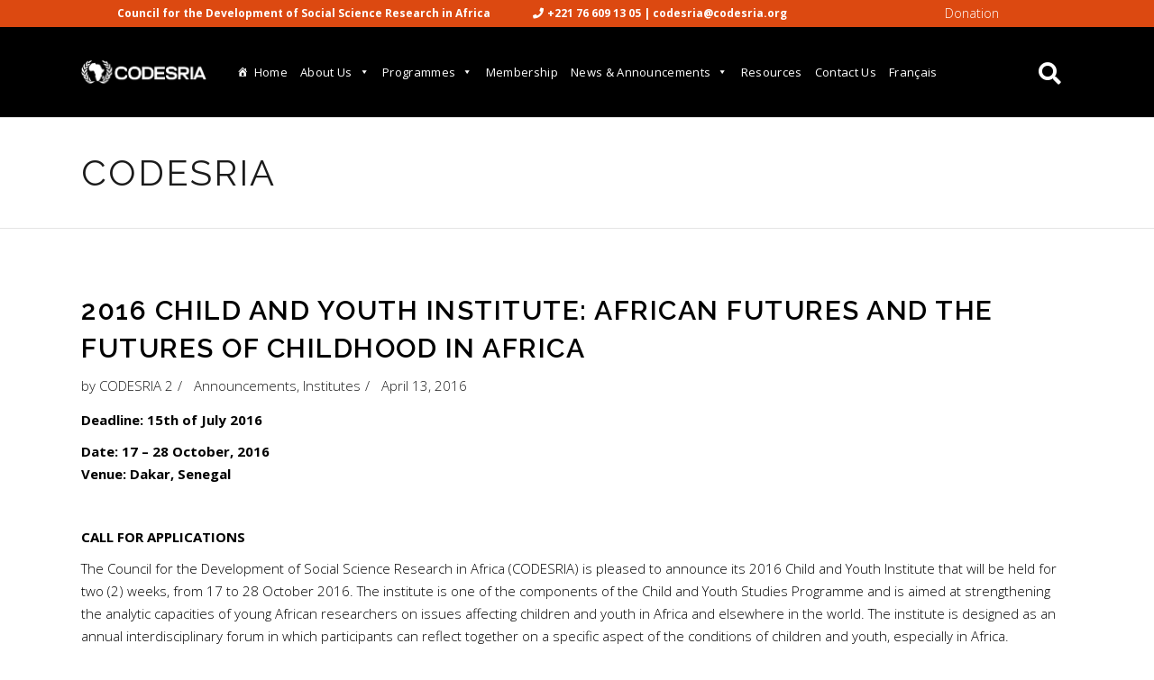

--- FILE ---
content_type: text/html; charset=UTF-8
request_url: https://codesria.org/2016-child-and-youth-institute-african-futures-and-the-futures-of-childhood-in-africa/
body_size: 46449
content:
<!DOCTYPE html>
<html lang="en-US">
<head>
<meta name="viewport" content="width=device-width, initial-scale=1.0">
<meta charset="UTF-8"/>
<meta name='robots' content='max-image-preview:large' />
<meta name="generator" content="WordPress 6.9" />
<meta name="generator" content="Site Kit by Google 1.170.0" />
<meta name="generator" content="WPML ver:4.8.6 stt:1,4;" />
<meta name="google-site-verification" content="pp7Djqs2jZucHYZxVWpQGrWlFT4XyD1LQSLAv28T1Pg">
<meta name="generator" content="Powered by WPBakery Page Builder - drag and drop page builder for WordPress."/>
<meta name="generator" content="Powered by Slider Revolution 6.7.38 - responsive, Mobile-Friendly Slider Plugin for WordPress with comfortable drag and drop interface." />
<meta name="msapplication-TileImage" content="https://codesria.org/wp-content/uploads/2023/02/cropped-favicon-1-270x270.png" />



<script id="bv-lazyload-iframe" data-cfasync="false" bv-exclude="true">var __defProp=Object.defineProperty;var __name=(target,value)=>__defProp(target,"name",{value,configurable:!0});var bv_load_iframe_on_user_action=!0,bv_iframe_lazyload_events=["mousemove","click","keydown","wheel","touchmove","touchend"],bv_load_event_executed=!1,bv_user_action_performed=!1;window.addEventListener("load",()=>{bv_load_event_executed=!0,handle_lazyload_iframes()});for(const event of bv_iframe_lazyload_events)window.addEventListener(event,handle_lazyload_events,{once:!0});function handle_lazyload_events(){for(const event of bv_iframe_lazyload_events)window.removeEventListener(event,handle_lazyload_events);bv_user_action_performed=!0,handle_lazyload_iframes()}__name(handle_lazyload_events,"handle_lazyload_events");function set_iframe_element_src(iframe_element){let src_value=iframe_element.getAttribute("bv-data-src");src_value?(src_value.includes("autoplay=1")&&(src_value+="&mute=1"),iframe_element.setAttribute("src",src_value)):console.log("IFRAME_SRC_NOT_FOUND : "+entry)}__name(set_iframe_element_src,"set_iframe_element_src");function handle_lazyload_iframes(){if(!bv_load_iframe_on_user_action&&bv_load_event_executed||bv_load_iframe_on_user_action&&bv_user_action_performed&&bv_load_event_executed)if("IntersectionObserver"in window){let handleIframes2=function(entries){entries.map(entry2=>{entry2.isIntersecting&&(set_iframe_element_src(entry2.target),iframe_observer.unobserve(entry2.target))})};var handleIframes=handleIframes2;__name(handleIframes2,"handleIframes");const iframe_observer=new IntersectionObserver(handleIframes2);document.querySelectorAll(".bv-lazyload-iframe").forEach(iframe_element=>{iframe_observer.observe(iframe_element)})}else document.querySelectorAll(".bv-lazyload-iframe").forEach(iframe_element=>{set_iframe_element_src(iframe_element)})}__name(handle_lazyload_iframes,"handle_lazyload_iframes");
</script>

<script id="bv-lazyload-images" data-cfasync="false" bv-exclude="true">var __defProp=Object.defineProperty;var __name=(target,value)=>__defProp(target,"name",{value,configurable:!0});var bv_lazyload_event_listener="load",bv_lazyload_events=["mousemove","click","keydown","wheel","touchmove","touchend"],bv_use_srcset_attr=!1,bv_style_observer,img_observer,picture_lazy_observer;bv_lazyload_event_listener=="load"?window.addEventListener("load",event=>{handle_lazyload_images()}):bv_lazyload_event_listener=="readystatechange"&&document.addEventListener("readystatechange",event=>{document.readyState==="interactive"&&handle_lazyload_images()});function add_lazyload_image_event_listeners(handle_lazyload_images2){bv_lazyload_events.forEach(function(event){document.addEventListener(event,handle_lazyload_images2,!0)})}__name(add_lazyload_image_event_listeners,"add_lazyload_image_event_listeners");function remove_lazyload_image_event_listeners(){bv_lazyload_events.forEach(function(event){document.removeEventListener(event,handle_lazyload_images,!0)})}__name(remove_lazyload_image_event_listeners,"remove_lazyload_image_event_listeners");function bv_replace_lazyloaded_image_url(element2){let src_value=element2.getAttribute("bv-data-src"),srcset_value=element2.getAttribute("bv-data-srcset"),currentSrc=element2.getAttribute("src");currentSrc&&currentSrc.startsWith("data:image/svg+xml")&&(bv_use_srcset_attr&&srcset_value&&element2.setAttribute("srcset",srcset_value),src_value&&element2.setAttribute("src",src_value))}__name(bv_replace_lazyloaded_image_url,"bv_replace_lazyloaded_image_url");function bv_replace_inline_style_image_url(element2){let bv_style_attr=element2.getAttribute("bv-data-style");if(console.log(bv_style_attr),bv_style_attr){let currentStyles=element2.getAttribute("style")||"",newStyle=currentStyles+(currentStyles?";":"")+bv_style_attr;element2.setAttribute("style",newStyle)}else console.log("BV_STYLE_ATTRIBUTE_NOT_FOUND : "+entry)}__name(bv_replace_inline_style_image_url,"bv_replace_inline_style_image_url");function handleLazyloadImages(entries){entries.map(entry2=>{entry2.isIntersecting&&(bv_replace_lazyloaded_image_url(entry2.target),img_observer.unobserve(entry2.target))})}__name(handleLazyloadImages,"handleLazyloadImages");function handleOnscreenInlineStyleImages(entries){entries.map(entry2=>{entry2.isIntersecting&&(bv_replace_inline_style_image_url(entry2.target),bv_style_observer.unobserve(entry2.target))})}__name(handleOnscreenInlineStyleImages,"handleOnscreenInlineStyleImages");function handlePictureTags(entries){entries.map(entry2=>{entry2.isIntersecting&&(bv_replace_picture_tag_url(entry2.target),picture_lazy_observer.unobserve(entry2.target))})}__name(handlePictureTags,"handlePictureTags");function bv_replace_picture_tag_url(element2){const child_elements=element2.children;for(let i=0;i<child_elements.length;i++){let child_elem=child_elements[i],_srcset=child_elem.getAttribute("bv-data-srcset"),_src=child_elem.getAttribute("bv-data-src");_srcset&&child_elem.setAttribute("srcset",_srcset),_src&&child_elem.setAttribute("src",_src),bv_replace_picture_tag_url(child_elem)}}__name(bv_replace_picture_tag_url,"bv_replace_picture_tag_url"),"IntersectionObserver"in window&&(bv_style_observer=new IntersectionObserver(handleOnscreenInlineStyleImages),img_observer=new IntersectionObserver(handleLazyloadImages),picture_lazy_observer=new IntersectionObserver(handlePictureTags));function handle_lazyload_images(){"IntersectionObserver"in window?(document.querySelectorAll(".bv-lazyload-bg-style").forEach(target_element=>{bv_style_observer.observe(target_element)}),document.querySelectorAll(".bv-lazyload-tag-img").forEach(img_element=>{img_observer.observe(img_element)}),document.querySelectorAll(".bv-lazyload-picture").forEach(picture_element=>{picture_lazy_observer.observe(picture_element)})):(document.querySelectorAll(".bv-lazyload-bg-style").forEach(target_element=>{bv_replace_inline_style_image_url(target_element)}),document.querySelectorAll(".bv-lazyload-tag-img").forEach(target_element=>{bv_replace_lazyloaded_image_url(target_element)}),document.querySelectorAll(".bv-lazyload-picture").forEach(picture_element=>{bv_replace_picture_tag_url(element)}))}__name(handle_lazyload_images,"handle_lazyload_images");
</script>

<script id="bv-dl-scripts-list" data-cfasync="false" bv-exclude="true">
var scriptAttrs = [{"attrs":{"type":"text\/javascript","src":"https:\/\/codesria.org\/wp-content\/uploads\/al_opt_content\/SCRIPT\/codesria.org\/.\/wp-includes\/js\/jquery\/6947f40a190636b22e78c86f\/6947f40a190636b22e78c86f-16cb9084c573484b0cbcd8b282b41204_jquery.min.js?ver=3.7.1","id":"jquery-core-js","defer":true,"data-cfasync":"false","async":false,"bv_inline_delayed":false},"bv_unique_id":"dJTB2QitJvpBnDjvPNp5","reference":0},{"attrs":{"type":"text\/javascript","src":"https:\/\/codesria.org\/wp-content\/uploads\/al_opt_content\/SCRIPT\/codesria.org\/.\/wp-includes\/js\/jquery\/6947f40a190636b22e78c86f\/6947f40a190636b22e78c86f-9ffeb32e2d9efbf8f70caabded242267_jquery-migrate.min.js?ver=3.4.1","id":"jquery-migrate-js","defer":true,"data-cfasync":"false","async":false,"bv_inline_delayed":false},"bv_unique_id":"Sz8Z3DBQNyp1Sg8pkV7q","reference":1},{"attrs":{"type":"text\/javascript","src":"https:\/\/codesria.org\/wp-content\/uploads\/al_opt_content\/SCRIPT\/codesria.org\/.\/wp-content\/plugins\/easy-social-icons\/js\/6947f40a190636b22e78c86f\/6947f40a190636b22e78c86f-c0e82506794079b6b30511e7f12405a5_cnss.js?ver=1.0","id":"cnss_js-js","defer":true,"data-cfasync":"false","async":false,"bv_inline_delayed":false},"bv_unique_id":"DSvEd4VEs5tNAKLczYwi","reference":2},{"attrs":{"type":"text\/javascript","src":"https:\/\/codesria.org\/wp-content\/uploads\/al_opt_content\/SCRIPT\/codesria.org\/.\/wp-content\/plugins\/easy-social-icons\/js\/6947f40a190636b22e78c86f\/6947f40a190636b22e78c86f-53cb7bfc409258cfea902ec2b976b2be_share.js?ver=1.0","id":"cnss_share_js-js","defer":true,"data-cfasync":"false","async":false,"bv_inline_delayed":false},"bv_unique_id":"f5hy94Zz9zaPrLh04PQ4","reference":3},{"attrs":{"type":"text\/javascript","id":"wpml-cookie-js-extra","defer":true,"data-cfasync":"false","bv_inline_delayed":true,"async":false},"bv_unique_id":"GurlBnyPu89D6vy4T2Fj","reference":4},{"attrs":{"type":"text\/javascript","src":"https:\/\/www.googletagmanager.com\/gtag\/js?id=G-BE098V7XCN","id":"google_gtagjs-js","defer":true,"data-cfasync":"false","async":false,"bv_inline_delayed":false},"bv_unique_id":"V0G7K7SI8ohcKmV7xSsD","reference":6},{"attrs":{"type":"text\/javascript","id":"google_gtagjs-js-after","defer":true,"data-cfasync":"false","bv_inline_delayed":true,"async":false},"bv_unique_id":"UCH3uBT2mYERDsPxib4J","reference":7},{"attrs":{"defer":true,"data-cfasync":"false","bv_inline_delayed":true,"type":"text\/javascript","async":false},"bv_unique_id":"SwDSFE7fQi8PUDkCpEtr","reference":8},{"attrs":{"defer":true,"data-cfasync":"false","bv_inline_delayed":true,"type":"text\/javascript","async":false},"bv_unique_id":"Q5LeOmViyqjBkw6ifbxa","reference":9},{"attrs":{"defer":true,"data-cfasync":"false","bv_inline_delayed":true,"type":"text\/javascript","async":false},"bv_unique_id":"CGaJVvlXzaLgpMZHPRYt","reference":10},{"attrs":{"defer":true,"data-cfasync":"false","bv_inline_delayed":true,"type":"text\/javascript","async":false},"bv_unique_id":"DsDvd7mohATfuHlwHIJS","reference":11},{"attrs":{"defer":true,"data-cfasync":"false","bv_inline_delayed":true,"type":"text\/javascript","async":false},"bv_unique_id":"O9WKEBP6cNWPvION22wX","reference":12},{"attrs":{"type":"text\/javascript","src":"https:\/\/codesria.org\/wp-content\/uploads\/al_opt_content\/SCRIPT\/codesria.org\/.\/wp-includes\/js\/jquery\/ui\/6947f40a190636b22e78c86f\/6947f40a190636b22e78c86f-da215ae12b95b3aeeb2047667016c7f8_core.min.js?ver=1.13.3","id":"jquery-ui-core-js","defer":true,"data-cfasync":"false","async":false,"bv_inline_delayed":false},"bv_unique_id":"2Ve6NExMCoIkCHwwiJbz","reference":13},{"attrs":{"type":"text\/javascript","src":"https:\/\/codesria.org\/wp-content\/uploads\/al_opt_content\/SCRIPT\/codesria.org\/.\/wp-includes\/js\/jquery\/ui\/6947f40a190636b22e78c86f\/6947f40a190636b22e78c86f-dd6a0d8d7b3e0afbbc0bbb417dcc387b_mouse.min.js?ver=1.13.3","id":"jquery-ui-mouse-js","defer":true,"data-cfasync":"false","async":false,"bv_inline_delayed":false},"bv_unique_id":"zIYGhNQzEP1RmLx2Tr2B","reference":14},{"attrs":{"type":"text\/javascript","src":"https:\/\/codesria.org\/wp-content\/uploads\/al_opt_content\/SCRIPT\/codesria.org\/.\/wp-includes\/js\/jquery\/ui\/6947f40a190636b22e78c86f\/6947f40a190636b22e78c86f-61c0dc9f1ab176adc9b6b25fa9db9e4e_sortable.min.js?ver=1.13.3","id":"jquery-ui-sortable-js","defer":true,"data-cfasync":"false","async":false,"bv_inline_delayed":false},"bv_unique_id":"4HuMlW8XWZrJCsnhQ1I5","reference":15},{"attrs":{"type":"text\/javascript","src":"https:\/\/codesria.org\/wp-content\/uploads\/al_opt_content\/SCRIPT\/codesria.org\/.\/wp-includes\/js\/jquery\/ui\/6947f40a190636b22e78c86f\/6947f40a190636b22e78c86f-2509eff245dd9849b80da96d6b0446ad_tabs.min.js?ver=1.13.3","id":"jquery-ui-tabs-js","defer":true,"data-cfasync":"false","async":false,"bv_inline_delayed":false},"bv_unique_id":"WjmOXnnbFOScWFvnVzGy","reference":18},{"attrs":{"type":"text\/javascript","src":"https:\/\/codesria.org\/wp-content\/uploads\/al_opt_content\/SCRIPT\/codesria.org\/.\/wp-includes\/js\/jquery\/ui\/6947f40a190636b22e78c86f\/6947f40a190636b22e78c86f-18d11602bb1d48cf1325076f468f2c04_accordion.min.js?ver=1.13.3","id":"jquery-ui-accordion-js","defer":true,"data-cfasync":"false","async":false,"bv_inline_delayed":false},"bv_unique_id":"jP0k9S5RfHmQn4eLa9bg","reference":19},{"attrs":{"type":"text\/javascript","id":"mediaelement-core-js-before","defer":true,"data-cfasync":"false","bv_inline_delayed":true,"async":false},"bv_unique_id":"jwIDfh2rUeH3rJScCV2q","reference":20},{"attrs":{"type":"text\/javascript","src":"https:\/\/codesria.org\/wp-content\/uploads\/al_opt_content\/SCRIPT\/codesria.org\/.\/wp-includes\/js\/mediaelement\/6947f40a190636b22e78c86f\/6947f40a190636b22e78c86f-e53ec3d6e21be78115810135f5e956fe_mediaelement-and-player.min.js?ver=4.2.17","id":"mediaelement-core-js","defer":true,"data-cfasync":"false","async":false,"bv_inline_delayed":false},"bv_unique_id":"hTJ6bmYieNr7UV60uJ2O","reference":21},{"attrs":{"type":"text\/javascript","src":"https:\/\/codesria.org\/wp-content\/uploads\/al_opt_content\/SCRIPT\/codesria.org\/.\/wp-includes\/js\/mediaelement\/6947f40a190636b22e78c86f\/6947f40a190636b22e78c86f-51300497928562f8c86c7aaba99237cd_mediaelement-migrate.min.js?ver=6.9","id":"mediaelement-migrate-js","defer":true,"data-cfasync":"false","async":false,"bv_inline_delayed":false},"bv_unique_id":"wvtumz7KfLMzWLJ9kA2m","reference":22},{"attrs":{"type":"text\/javascript","id":"mediaelement-js-extra","defer":true,"data-cfasync":"false","bv_inline_delayed":true,"async":false},"bv_unique_id":"OEghf3MukU45zQvqtyRG","reference":23},{"attrs":{"type":"text\/javascript","src":"https:\/\/codesria.org\/wp-content\/uploads\/al_opt_content\/SCRIPT\/codesria.org\/.\/wp-includes\/js\/mediaelement\/6947f40a190636b22e78c86f\/6947f40a190636b22e78c86f-8a5c9689ae636c452b6808740ba04136_wp-mediaelement.min.js?ver=6.9","id":"wp-mediaelement-js","defer":true,"data-cfasync":"false","async":false,"bv_inline_delayed":false},"bv_unique_id":"NeiMBgqmEl3KcxFwnOkI","reference":24},{"attrs":{"type":"text\/javascript","src":"https:\/\/codesria.org\/wp-content\/uploads\/al_opt_content\/SCRIPT\/codesria.org\/.\/wp-content\/themes\/dessau\/assets\/js\/modules\/plugins\/6947f40a190636b22e78c86f\/6947f40a190636b22e78c86f-72f19f5f564a43b1175f9ce86981987c_jquery.appear.js?ver=6.9","id":"appear-js","defer":true,"data-cfasync":"false","async":false,"bv_inline_delayed":false},"bv_unique_id":"Ga3Z08p8bWW7uvB8FFTu","reference":25},{"attrs":{"type":"text\/javascript","src":"https:\/\/codesria.org\/wp-content\/uploads\/al_opt_content\/SCRIPT\/codesria.org\/.\/wp-content\/themes\/dessau\/assets\/js\/modules\/plugins\/6947f40a190636b22e78c86f\/6947f40a190636b22e78c86f-f6917787a87c6fbadb0c3b31223d1b19_modernizr.min.js?ver=6.9","id":"modernizr-js","defer":true,"data-cfasync":"false","async":false,"bv_inline_delayed":false},"bv_unique_id":"TtsYdcCIKaMqxmaeljMB","reference":26},{"attrs":{"type":"text\/javascript","src":"https:\/\/codesria.org\/wp-content\/uploads\/al_opt_content\/SCRIPT\/codesria.org\/.\/wp-includes\/js\/6947f40a190636b22e78c86f\/6947f40a190636b22e78c86f-8c0498e2f1f7a684a8d2a3feb934b64b_hoverIntent.min.js?ver=1.10.2","id":"hoverIntent-js","defer":true,"data-cfasync":"false","async":false,"bv_inline_delayed":false},"bv_unique_id":"jtmS7MYs3cXG9Z5nDoTZ","reference":27},{"attrs":{"type":"text\/javascript","src":"https:\/\/codesria.org\/wp-content\/uploads\/al_opt_content\/SCRIPT\/codesria.org\/.\/wp-content\/themes\/dessau\/assets\/js\/modules\/plugins\/6947f40a190636b22e78c86f\/6947f40a190636b22e78c86f-235b7a299ac4353ef1c0a6001f399e2b_jquery.plugin.js?ver=6.9","id":"jquery-plugin-js","defer":true,"data-cfasync":"false","async":false,"bv_inline_delayed":false},"bv_unique_id":"pv4p2Vll8obXEnIs98An","reference":28},{"attrs":{"type":"text\/javascript","src":"https:\/\/codesria.org\/wp-content\/uploads\/al_opt_content\/SCRIPT\/codesria.org\/.\/wp-content\/themes\/dessau\/assets\/js\/modules\/plugins\/6947f40a190636b22e78c86f\/6947f40a190636b22e78c86f-b0e1896fc0695c2037b4795279d3362f_owl.carousel.min.js?ver=6.9","id":"owl-carousel-js","defer":true,"data-cfasync":"false","async":false,"bv_inline_delayed":false},"bv_unique_id":"JZOpk4XpgTUR3dXQ8imj","reference":29},{"attrs":{"type":"text\/javascript","src":"https:\/\/codesria.org\/wp-content\/uploads\/al_opt_content\/SCRIPT\/codesria.org\/.\/wp-content\/themes\/dessau\/assets\/js\/modules\/plugins\/6947f40a190636b22e78c86f\/6947f40a190636b22e78c86f-1988b2bcaf7a3d5f33face7dabf19202_jquery.waypoints.min.js?ver=6.9","id":"waypoints-js","defer":true,"data-cfasync":"false","async":false,"bv_inline_delayed":false},"bv_unique_id":"k4T4I0fQIxWXKHN7ZBGJ","reference":30},{"attrs":{"type":"text\/javascript","src":"https:\/\/codesria.org\/wp-content\/uploads\/al_opt_content\/SCRIPT\/codesria.org\/.\/wp-content\/themes\/dessau\/assets\/js\/modules\/plugins\/6947f40a190636b22e78c86f\/6947f40a190636b22e78c86f-c8a799cba13b6e15dfced16eb87636b0_fluidvids.min.js?ver=6.9","id":"fluidvids-js","defer":true,"data-cfasync":"false","async":false,"bv_inline_delayed":false},"bv_unique_id":"N1S4AwkNAmxExYTUPhs4","reference":31},{"attrs":{"type":"text\/javascript","src":"https:\/\/codesria.org\/wp-content\/uploads\/al_opt_content\/SCRIPT\/codesria.org\/.\/wp-content\/plugins\/js_composer\/assets\/lib\/vendor\/prettyphoto\/js\/6947f40a190636b22e78c86f\/6947f40a190636b22e78c86f-357f4c7087d93200d737a7a686294f25_jquery.prettyPhoto.min.js?ver=8.7.2","id":"prettyphoto-js","defer":true,"data-cfasync":"false","async":false,"bv_inline_delayed":false},"bv_unique_id":"Uk6tB6Ij3UbMHqG21b9S","reference":32},{"attrs":{"type":"text\/javascript","src":"https:\/\/codesria.org\/wp-content\/uploads\/al_opt_content\/SCRIPT\/codesria.org\/.\/wp-content\/themes\/dessau\/assets\/js\/modules\/plugins\/6947f40a190636b22e78c86f\/6947f40a190636b22e78c86f-a85bd83466acc018be87dcf8a9175892_perfect-scrollbar.jquery.min.js?ver=6.9","id":"perfect-scrollbar-js","defer":true,"data-cfasync":"false","async":false,"bv_inline_delayed":false},"bv_unique_id":"XKDNsyYk8GbQEENt2AYd","reference":33},{"attrs":{"type":"text\/javascript","src":"https:\/\/codesria.org\/wp-content\/uploads\/al_opt_content\/SCRIPT\/codesria.org\/.\/wp-content\/themes\/dessau\/assets\/js\/modules\/plugins\/6947f40a190636b22e78c86f\/6947f40a190636b22e78c86f-15b345347edea1380fddc46e21af6922_ScrollToPlugin.min.js?ver=6.9","id":"scrolltoplugin-js","defer":true,"data-cfasync":"false","async":false,"bv_inline_delayed":false},"bv_unique_id":"DCLrN9qBnlzOYF1vd3zT","reference":34},{"attrs":{"type":"text\/javascript","src":"https:\/\/codesria.org\/wp-content\/uploads\/al_opt_content\/SCRIPT\/codesria.org\/.\/wp-content\/themes\/dessau\/assets\/js\/modules\/plugins\/6947f40a190636b22e78c86f\/6947f40a190636b22e78c86f-d48c113ba91bfa63afae8a96d3185319_parallax.min.js?ver=6.9","id":"parallax-js","defer":true,"data-cfasync":"false","async":false,"bv_inline_delayed":false},"bv_unique_id":"sHRXjs8d7ww635p66FK4","reference":35},{"attrs":{"type":"text\/javascript","src":"https:\/\/codesria.org\/wp-content\/uploads\/al_opt_content\/SCRIPT\/codesria.org\/.\/wp-content\/themes\/dessau\/assets\/js\/modules\/plugins\/6947f40a190636b22e78c86f\/6947f40a190636b22e78c86f-6b69cb87c0510dffc8365c8ba94af5d1_jquery.waitforimages.js?ver=6.9","id":"waitforimages-js","defer":true,"data-cfasync":"false","async":false,"bv_inline_delayed":false},"bv_unique_id":"n426cVHIY0ExnmLbPpjx","reference":36},{"attrs":{"type":"text\/javascript","src":"https:\/\/codesria.org\/wp-content\/uploads\/al_opt_content\/SCRIPT\/codesria.org\/.\/wp-content\/themes\/dessau\/assets\/js\/modules\/plugins\/6947f40a190636b22e78c86f\/6947f40a190636b22e78c86f-ce0ff2351fc966670539b6c58329b318_jquery.easing.1.3.js?ver=6.9","id":"jquery-easing-1.3-js","defer":true,"data-cfasync":"false","async":false,"bv_inline_delayed":false},"bv_unique_id":"bC3zeCClx2DezoK2pciX","reference":37},{"attrs":{"type":"text\/javascript","src":"https:\/\/codesria.org\/wp-content\/uploads\/al_opt_content\/SCRIPT\/codesria.org\/.\/wp-content\/plugins\/js_composer\/assets\/lib\/vendor\/dist\/isotope-layout\/dist\/6947f40a190636b22e78c86f\/6947f40a190636b22e78c86f-2afcff647ed260006faa71c8e779e8d4_isotope.pkgd.min.js?ver=8.7.2","id":"isotope-js","defer":true,"data-cfasync":"false","async":false,"bv_inline_delayed":false},"bv_unique_id":"A2k2DfbUhushrmx0t5OP","reference":38},{"attrs":{"type":"text\/javascript","src":"https:\/\/codesria.org\/wp-content\/uploads\/al_opt_content\/SCRIPT\/codesria.org\/.\/wp-content\/themes\/dessau\/assets\/js\/modules\/plugins\/6947f40a190636b22e78c86f\/6947f40a190636b22e78c86f-2e704c1f29cbb512e403ffe68315094a_packery-mode.pkgd.min.js?ver=6.9","id":"packery-js","defer":true,"data-cfasync":"false","async":false,"bv_inline_delayed":false},"bv_unique_id":"Icnk30jz0nvTfUBy2Acz","reference":39},{"attrs":{"type":"text\/javascript","src":"https:\/\/codesria.org\/wp-content\/uploads\/al_opt_content\/SCRIPT\/codesria.org\/.\/wp-content\/themes\/dessau\/assets\/js\/modules\/plugins\/6947f40a190636b22e78c86f\/6947f40a190636b22e78c86f-df01b6d29cabc60d4ee8ca7ea264525c_jquery.geocomplete.min.js?ver=6.9","id":"geocomplete-js","defer":true,"data-cfasync":"false","async":false,"bv_inline_delayed":false},"bv_unique_id":"ukBbE7JlWKWLVxrv2IQm","reference":40},{"attrs":{"type":"text\/javascript","src":"https:\/\/codesria.org\/wp-content\/uploads\/al_opt_content\/SCRIPT\/codesria.org\/.\/wp-content\/themes\/dessau\/assets\/js\/modules\/plugins\/6947f40a190636b22e78c86f\/6947f40a190636b22e78c86f-9495e621bd4953a00f54373b72595cbe_swiper.min.js?ver=6.9","id":"swiper-js","defer":true,"data-cfasync":"false","async":false,"bv_inline_delayed":false},"bv_unique_id":"ItEaNnX7cKjoNmgFRxvp","reference":41},{"attrs":{"type":"text\/javascript","src":"https:\/\/codesria.org\/wp-content\/uploads\/al_opt_content\/SCRIPT\/codesria.org\/.\/wp-content\/plugins\/dessau-core\/shortcodes\/countdown\/assets\/js\/plugins\/6947f40a190636b22e78c86f\/6947f40a190636b22e78c86f-21fd34fca546436fb42189648b8ec6ea_jquery.countdown.min.js?ver=6.9","id":"countdown-js","defer":true,"data-cfasync":"false","async":false,"bv_inline_delayed":false},"bv_unique_id":"HTE8MeBOio0PC5e9RrNN","reference":42},{"attrs":{"type":"text\/javascript","src":"https:\/\/codesria.org\/wp-content\/uploads\/al_opt_content\/SCRIPT\/codesria.org\/.\/wp-content\/plugins\/dessau-core\/shortcodes\/counter\/assets\/js\/plugins\/6947f40a190636b22e78c86f\/6947f40a190636b22e78c86f-598e877333e0880f61e6368eaa330c29_counter.js?ver=6.9","id":"counter-js","defer":true,"data-cfasync":"false","async":false,"bv_inline_delayed":false},"bv_unique_id":"989MIPVs2mSn8KUV1t3d","reference":43},{"attrs":{"type":"text\/javascript","src":"https:\/\/codesria.org\/wp-content\/uploads\/al_opt_content\/SCRIPT\/codesria.org\/.\/wp-content\/plugins\/dessau-core\/shortcodes\/counter\/assets\/js\/plugins\/6947f40a190636b22e78c86f\/6947f40a190636b22e78c86f-7ac7e21768cfe5216119097bac3a05fd_absoluteCounter.min.js?ver=6.9","id":"absoluteCounter-js","defer":true,"data-cfasync":"false","async":false,"bv_inline_delayed":false},"bv_unique_id":"JyysH4mQT9k2Mi2jatFn","reference":44},{"attrs":{"type":"text\/javascript","src":"https:\/\/codesria.org\/wp-content\/uploads\/al_opt_content\/SCRIPT\/codesria.org\/.\/wp-content\/plugins\/dessau-core\/shortcodes\/custom-font\/assets\/js\/plugins\/6947f40a190636b22e78c86f\/6947f40a190636b22e78c86f-3cc9229753d52a898761af1a0ac60787_typed.js?ver=6.9","id":"typed-js","defer":true,"data-cfasync":"false","async":false,"bv_inline_delayed":false},"bv_unique_id":"d4u8lolkOqIjVjL6QL05","reference":45},{"attrs":{"type":"text\/javascript","src":"https:\/\/codesria.org\/wp-content\/uploads\/al_opt_content\/SCRIPT\/codesria.org\/.\/wp-content\/plugins\/dessau-core\/shortcodes\/full-screen-sections\/assets\/js\/plugins\/6947f40a190636b22e78c86f\/6947f40a190636b22e78c86f-7f772059b5f4cccd8c194cff1834e1f1_jquery.fullPage.min.js?ver=6.9","id":"fullPage-js","defer":true,"data-cfasync":"false","async":false,"bv_inline_delayed":false},"bv_unique_id":"C1dTyOq9k0DzXzlGSc8R","reference":46},{"attrs":{"type":"text\/javascript","src":"https:\/\/codesria.org\/wp-content\/uploads\/al_opt_content\/SCRIPT\/codesria.org\/.\/wp-content\/plugins\/dessau-core\/shortcodes\/pie-chart\/assets\/js\/plugins\/6947f40a190636b22e78c86f\/6947f40a190636b22e78c86f-6563fc26e481ddf4d335f8c562147f76_easypiechart.js?ver=6.9","id":"easypiechart-js","defer":true,"data-cfasync":"false","async":false,"bv_inline_delayed":false},"bv_unique_id":"iOtNNBQIqr1JF4EQdnE2","reference":47},{"attrs":{"type":"text\/javascript","src":"https:\/\/codesria.org\/wp-content\/uploads\/al_opt_content\/SCRIPT\/codesria.org\/.\/wp-content\/plugins\/dessau-core\/shortcodes\/uncovering-sections\/assets\/js\/plugins\/6947f40a190636b22e78c86f\/6947f40a190636b22e78c86f-512533c822ba97b0514d84a993bc31f5_curtain.js?ver=6.9","id":"curtain-js","defer":true,"data-cfasync":"false","async":false,"bv_inline_delayed":false},"bv_unique_id":"wb1K6DeEuvjmYzRLLT6X","reference":48},{"attrs":{"type":"text\/javascript","src":"https:\/\/codesria.org\/wp-content\/uploads\/al_opt_content\/SCRIPT\/codesria.org\/.\/wp-content\/plugins\/dessau-core\/shortcodes\/vertical-split-slider\/assets\/js\/plugins\/6947f40a190636b22e78c86f\/6947f40a190636b22e78c86f-721a96dbb5a580fbb1cf4af23f4c950e_jquery.multiscroll.min.js?ver=6.9","id":"multiscroll-js","defer":true,"data-cfasync":"false","async":false,"bv_inline_delayed":false},"bv_unique_id":"0S6AUUvtrhAsagrrhzer","reference":49},{"attrs":{"type":"text\/javascript","id":"dessau-select-modules-js-extra","defer":true,"data-cfasync":"false","bv_inline_delayed":true,"async":false},"bv_unique_id":"GcWP6dNnLNJf3vFL9WUg","reference":50},{"attrs":{"type":"text\/javascript","src":"https:\/\/codesria.org\/wp-content\/uploads\/al_opt_content\/SCRIPT\/codesria.org\/.\/wp-content\/themes\/dessau\/assets\/js\/6947f40a190636b22e78c86f\/6947f40a190636b22e78c86f-14b56b24e96f3b408e9e1d531c1987a6_modules.js?ver=6.9","id":"dessau-select-modules-js","defer":true,"data-cfasync":"false","async":false,"bv_inline_delayed":false},"bv_unique_id":"1WRnWlDyhWPM9tGaW671","reference":51},{"attrs":{"type":"text\/javascript","src":"https:\/\/codesria.org\/wp-content\/uploads\/al_opt_content\/SCRIPT\/codesria.org\/.\/wp-content\/plugins\/megamenu\/js\/6947f40a190636b22e78c86f\/6947f40a190636b22e78c86f-9262d5f4040ea742a84a6dd5a4c472a7_maxmegamenu.js?ver=3.7","id":"megamenu-js","defer":true,"data-cfasync":"false","async":false,"bv_inline_delayed":false},"bv_unique_id":"Zv4mmAzEylCvfZAujlbb","reference":52},{"attrs":{"type":"module","defer":true,"data-cfasync":"false","bv_inline_delayed":true,"async":false},"bv_unique_id":"gZhT1z4LxGqY2WEmIM2i","reference":54},{"attrs":{"defer":true,"data-cfasync":"false","bv_inline_delayed":true,"type":"text\/javascript","async":false},"bv_unique_id":"PpBEPsRpCVkLkPLxqXQj","reference":55},{"attrs":{"type":"text\/javascript","src":"https:\/\/codesria.org\/wp-content\/uploads\/al_opt_content\/SCRIPT\/codesria.org\/.\/wp-content\/plugins\/sitepress-multilingual-cms\/res\/js\/cookies\/6947f40a190636b22e78c86f\/6947f40a190636b22e78c86f-f3606e4db5e156a1b086bcfeb3b2d9b4_language-cookie.js?ver=486900","id":"wpml-cookie-js","defer":true,"data-wp-strategy":"defer","data-cfasync":"false","async":false,"bv_inline_delayed":false,"is_first_defer_element":true},"bv_unique_id":"WrbDnIWQEHWtk0YZVOm3","reference":5},{"attrs":{"type":"text\/javascript","src":"https:\/\/codesria.org\/wp-content\/uploads\/al_opt_content\/SCRIPT\/codesria.org\/.\/wp-content\/plugins\/revslider\/sr6\/assets\/js\/6947f40a190636b22e78c86f\/6947f40a190636b22e78c86f-0a7176e860c4303f557950b75fb8a898_rbtools.min.js?ver=6.7.38","defer":true,"id":"tp-tools-js","data-cfasync":"false","async":false,"bv_inline_delayed":false},"bv_unique_id":"lijEsBheUvpP5foAtjmp","reference":16},{"attrs":{"type":"text\/javascript","src":"https:\/\/codesria.org\/wp-content\/uploads\/al_opt_content\/SCRIPT\/codesria.org\/.\/wp-content\/plugins\/revslider\/sr6\/assets\/js\/6947f40a190636b22e78c86f\/6947f40a190636b22e78c86f-74eb1d6c54626090df17850ce747d6d4_rs6.min.js?ver=6.7.38","defer":true,"id":"revmin-js","data-cfasync":"false","async":false,"bv_inline_delayed":false},"bv_unique_id":"aK7gJn6CjNx9xF2rnajT","reference":17},{"attrs":{"type":"text\/javascript","defer":true,"src":"https:\/\/codesria.org\/wp-content\/uploads\/al_opt_content\/SCRIPT\/codesria.org\/.\/wp-content\/plugins\/mailchimp-for-wp\/assets\/js\/6947f40a190636b22e78c86f\/6947f40a190636b22e78c86f-0d7f6b4930df680c368db0d604444b39_forms.js?ver=4.10.9","id":"mc4wp-forms-api-js","data-cfasync":"false","async":false,"bv_inline_delayed":false},"bv_unique_id":"oyOqAHdfl7gPnEZh7RwS","reference":53},{"attrs":{"src":"data:text\/javascript;base64, [base64]","id":"bv-trigger-listener","type":"text\/javascript","defer":true,"async":false},"bv_unique_id":"d6fe9c24159ed4a27d224d91c70f8fdc","reference":100000000}];
</script>
<script id="bv-web-worker" type="javascript/worker" data-cfasync="false" bv-exclude="true">var __defProp=Object.defineProperty;var __name=(target,value)=>__defProp(target,"name",{value,configurable:!0});self.onmessage=function(e){var counter=e.data.fetch_urls.length;e.data.fetch_urls.forEach(function(fetch_url){loadUrl(fetch_url,function(){console.log("DONE: "+fetch_url),counter=counter-1,counter===0&&self.postMessage({status:"SUCCESS"})})})};async function loadUrl(fetch_url,callback){try{var request=new Request(fetch_url,{mode:"no-cors",redirect:"follow"});await fetch(request),callback()}catch(fetchError){console.log("Fetch Error loading URL:",fetchError);try{var xhr=new XMLHttpRequest;xhr.onerror=callback,xhr.onload=callback,xhr.responseType="blob",xhr.open("GET",fetch_url,!0),xhr.send()}catch(xhrError){console.log("XHR Error loading URL:",xhrError),callback()}}}__name(loadUrl,"loadUrl");
</script>
<script id="bv-web-worker-handler" data-cfasync="false" bv-exclude="true">var __defProp=Object.defineProperty;var __name=(target,value)=>__defProp(target,"name",{value,configurable:!0});if(typeof scriptAttrs<"u"&&Array.isArray(scriptAttrs)&&scriptAttrs.length>0){const lastElement=scriptAttrs[scriptAttrs.length-1];if(lastElement.attrs&&lastElement.attrs.id==="bv-trigger-listener"){var bv_custom_ready_state_value="loading";Object.defineProperty(document,"readyState",{get:__name(function(){return bv_custom_ready_state_value},"get"),set:__name(function(){},"set")})}}if(typeof scriptAttrs>"u"||!Array.isArray(scriptAttrs))var scriptAttrs=[];if(typeof linkStyleAttrs>"u"||!Array.isArray(linkStyleAttrs))var linkStyleAttrs=[];function isMobileDevice(){return window.innerWidth<=500}__name(isMobileDevice,"isMobileDevice");var js_dom_loaded=!1;document.addEventListener("DOMContentLoaded",()=>{js_dom_loaded=!0});const EVENTS=["mousemove","click","keydown","wheel","touchmove","touchend"];var scriptUrls=[],styleUrls=[],bvEventCalled=!1,workerFinished=!1,functionExec=!1,scriptsInjected=!1,stylesInjected=!1,bv_load_event_fired=!1,autoInjectTimerStarted=!1;const BV_AUTO_INJECT_ENABLED=!0,BV_DESKTOP_AUTO_INJECT_DELAY=1e3,BV_MOBILE_AUTO_INJECT_DELAY=1e4,BV_WORKER_TIMEOUT_DURATION=3e3;scriptAttrs.forEach((scriptAttr,index)=>{scriptAttr.attrs.src&&!scriptAttr.attrs.src.includes("data:text/javascript")&&(scriptUrls[index]=scriptAttr.attrs.src)}),linkStyleAttrs.forEach((linkAttr,index)=>{styleUrls[index]=linkAttr.attrs.href});var fetchUrls=scriptUrls.concat(styleUrls);function addEventListeners(bvEventHandler2){EVENTS.forEach(function(event){document.addEventListener(event,bvEventFired,!0),document.addEventListener(event,bvEventHandler2,!0)})}__name(addEventListeners,"addEventListeners");function removeEventListeners(){EVENTS.forEach(function(event){document.removeEventListener(event,bvEventHandler,!0)})}__name(removeEventListeners,"removeEventListeners");function bvEventFired(){bvEventCalled||(bvEventCalled=!0,workerFinished=!0)}__name(bvEventFired,"bvEventFired");function bvGetElement(attributes,element){Object.keys(attributes).forEach(function(attr){attr==="async"?element.async=attributes[attr]:attr==="innerHTML"?element.innerHTML=atob(attributes[attr]):element.setAttribute(attr,attributes[attr])})}__name(bvGetElement,"bvGetElement");function bvAddElement(attr,element){var attributes=attr.attrs;if(attributes.bv_inline_delayed){let bvScriptId=attr.bv_unique_id,bvScriptElement=document.querySelector("[bv_unique_id='"+bvScriptId+"']");bvScriptElement?(!attributes.innerHTML&&!attributes.src&&bvScriptElement.textContent.trim()!==""&&(attributes.src="data:text/javascript;base64, "+btoa(unescape(encodeURIComponent(bvScriptElement.textContent)))),bvGetElement(attributes,element),bvScriptElement.after(element)):console.log(`Script not found for ${bvScriptId}`)}else{bvGetElement(attributes,element);var templateId=attr.bv_unique_id,targetElement=document.querySelector("[id='"+templateId+"']");targetElement&&targetElement.after(element)}}__name(bvAddElement,"bvAddElement");function injectStyles(){if(stylesInjected){console.log("Styles already injected, skipping");return}stylesInjected=!0,document.querySelectorAll('style[type="bv_inline_delayed_css"], template[id]').forEach(element=>{if(element.tagName.toLowerCase()==="style"){var new_style=document.createElement("style");new_style.type="text/css",new_style.textContent=element.textContent,element.after(new_style),new_style.parentNode?element.remove():console.log("PARENT NODE NOT FOUND")}else if(element.tagName.toLowerCase()==="template"){var templateId=element.id,linkStyleAttr=linkStyleAttrs.find(attr=>attr.bv_unique_id===templateId);if(linkStyleAttr){var link=document.createElement("link");bvAddElement(linkStyleAttr,link),element.parentNode&&element.parentNode.replaceChild(link,element),console.log("EXTERNAL STYLE ADDED")}else console.log(`No linkStyleAttr found for template ID ${templateId}`)}}),linkStyleAttrs.forEach((linkStyleAttr,index)=>{console.log("STYLE ADDED");var element=document.createElement("link");bvAddElement(linkStyleAttr,element)})}__name(injectStyles,"injectStyles");function injectScripts(){if(scriptsInjected){console.log("Scripts already injected, skipping");return}scriptsInjected=!0;let last_script_element;scriptAttrs.forEach((scriptAttr,index)=>{if(bv_custom_ready_state_value==="loading"&&scriptAttr.attrs&&scriptAttr.attrs.is_first_defer_element===!0)if(last_script_element){const readyStateScript=document.createElement("script");readyStateScript.src="data:text/javascript;base64, "+btoa(unescape(encodeURIComponent("bv_custom_ready_state_value = 'interactive';"))),readyStateScript.async=!1,last_script_element.after(readyStateScript)}else bv_custom_ready_state_value="interactive",console.log('Ready state manually set to "interactive"');console.log("JS ADDED");var element=document.createElement("script");last_script_element=element,bvAddElement(scriptAttr,element)})}__name(injectScripts,"injectScripts");function bvEventHandler(){console.log("EVENT FIRED"),js_dom_loaded&&bvEventCalled&&workerFinished&&!functionExec&&(functionExec=!0,injectStyles(),injectScripts(),removeEventListeners())}__name(bvEventHandler,"bvEventHandler");function autoInjectScriptsAfterLoad(){js_dom_loaded&&workerFinished&&!scriptsInjected&&!stylesInjected&&(console.log("Auto-injecting styles and scripts after timer"),injectStyles(),injectScripts())}__name(autoInjectScriptsAfterLoad,"autoInjectScriptsAfterLoad");function startAutoInjectTimer(){if(BV_AUTO_INJECT_ENABLED&&!autoInjectTimerStarted&&bv_load_event_fired&&!bvEventCalled){autoInjectTimerStarted=!0;var delay=isMobileDevice()?BV_MOBILE_AUTO_INJECT_DELAY:BV_DESKTOP_AUTO_INJECT_DELAY;console.log("Starting auto-inject timer with delay: "+delay+"ms"),setTimeout(function(){autoInjectScriptsAfterLoad()},delay)}}__name(startAutoInjectTimer,"startAutoInjectTimer"),addEventListeners(bvEventHandler);var requestObject=window.URL||window.webkitURL,bvWorker=new Worker(requestObject.createObjectURL(new Blob([document.getElementById("bv-web-worker").textContent],{type:"text/javascript"})));bvWorker.onmessage=function(e){e.data.status==="SUCCESS"&&(console.log("WORKER_FINISHED"),workerFinished=!0,bvEventHandler(),startAutoInjectTimer())},addEventListener("load",()=>{bvEventHandler(),bv_call_fetch_urls(),bv_load_event_fired=!0});function bv_call_fetch_urls(){!bv_load_event_fired&&!workerFinished&&(bvWorker.postMessage({fetch_urls:fetchUrls}),bv_initiate_worker_timer())}__name(bv_call_fetch_urls,"bv_call_fetch_urls"),setTimeout(function(){bv_call_fetch_urls()},5e3);function bv_initiate_worker_timer(){setTimeout(function(){workerFinished||(console.log("WORKER_TIMEDOUT"),workerFinished=!0,bvWorker.terminate()),bvEventHandler(),startAutoInjectTimer()},BV_WORKER_TIMEOUT_DURATION)}__name(bv_initiate_worker_timer,"bv_initiate_worker_timer");
</script>

	
		
		<link rel="profile" href="http://gmpg.org/xfn/11"/>
		
				
		<title>2016 Child and Youth Institute: African Futures and the Futures of Childhood in Africa &#8211; CODESRIA</title>

<link rel="alternate" hreflang="en" href="https://codesria.org/2016-child-and-youth-institute-african-futures-and-the-futures-of-childhood-in-africa/" />
<link rel="alternate" hreflang="x-default" href="https://codesria.org/2016-child-and-youth-institute-african-futures-and-the-futures-of-childhood-in-africa/" />
<link rel='dns-prefetch' href='//www.googletagmanager.com' />
<link rel='dns-prefetch' href='//fonts.googleapis.com' />
<link rel="alternate" type="application/rss+xml" title="CODESRIA &raquo; Feed" href="https://codesria.org/feed/" />
<link rel="alternate" type="application/rss+xml" title="CODESRIA &raquo; Comments Feed" href="https://codesria.org/comments/feed/" />
<link rel="alternate" type="application/rss+xml" title="CODESRIA &raquo; 2016 Child and Youth Institute: African Futures and the Futures of Childhood in Africa Comments Feed" href="https://codesria.org/2016-child-and-youth-institute-african-futures-and-the-futures-of-childhood-in-africa/feed/" />
<link rel="alternate" title="oEmbed (JSON)" type="application/json+oembed" href="https://codesria.org/wp-json/oembed/1.0/embed?url=https%3A%2F%2Fcodesria.org%2F2016-child-and-youth-institute-african-futures-and-the-futures-of-childhood-in-africa%2F" />
<link rel="alternate" title="oEmbed (XML)" type="text/xml+oembed" href="https://codesria.org/wp-json/oembed/1.0/embed?url=https%3A%2F%2Fcodesria.org%2F2016-child-and-youth-institute-african-futures-and-the-futures-of-childhood-in-africa%2F&#038;format=xml" />
<style id='wp-img-auto-sizes-contain-inline-css' type='text/css'>
img:is([sizes=auto i],[sizes^="auto," i]){contain-intrinsic-size:3000px 1500px}
/*# sourceURL=wp-img-auto-sizes-contain-inline-css */
</style>
<link rel='stylesheet' id='cnss_font_awesome_css-css' href='https://codesria.org/wp-content/plugins/easy-social-icons/css/font-awesome/css/all.min.css?ver=7.0.0' type='text/css' media='all' />
<link rel='stylesheet' id='cnss_font_awesome_v4_shims-css' href='https://codesria.org/wp-content/plugins/easy-social-icons/css/font-awesome/css/v4-shims.min.css?ver=7.0.0' type='text/css' media='all' />
<link rel='stylesheet' id='cnss_css-css' href='https://codesria.org/wp-content/plugins/easy-social-icons/css/cnss.css?ver=1.0' type='text/css' media='all' />
<link rel='stylesheet' id='cnss_share_css-css' href='https://codesria.org/wp-content/plugins/easy-social-icons/css/share.css?ver=1.0' type='text/css' media='all' />
<style id='wp-emoji-styles-inline-css' type='text/css'>

	img.wp-smiley, img.emoji {
		display: inline !important;
		border: none !important;
		box-shadow: none !important;
		height: 1em !important;
		width: 1em !important;
		margin: 0 0.07em !important;
		vertical-align: -0.1em !important;
		background: none !important;
		padding: 0 !important;
	}
/*# sourceURL=wp-emoji-styles-inline-css */
</style>
<link rel='stylesheet' id='wp-block-library-css' href='https://codesria.org/wp-includes/css/dist/block-library/style.min.css?ver=6.9' type='text/css' media='all' />
<style id='wp-block-group-inline-css' type='text/css'>
.wp-block-group{box-sizing:border-box}:where(.wp-block-group.wp-block-group-is-layout-constrained){position:relative}
/*# sourceURL=https://codesria.org/wp-includes/blocks/group/style.min.css */
</style>
<style id='global-styles-inline-css' type='text/css'>
:root{--wp--preset--aspect-ratio--square: 1;--wp--preset--aspect-ratio--4-3: 4/3;--wp--preset--aspect-ratio--3-4: 3/4;--wp--preset--aspect-ratio--3-2: 3/2;--wp--preset--aspect-ratio--2-3: 2/3;--wp--preset--aspect-ratio--16-9: 16/9;--wp--preset--aspect-ratio--9-16: 9/16;--wp--preset--color--black: #000000;--wp--preset--color--cyan-bluish-gray: #abb8c3;--wp--preset--color--white: #ffffff;--wp--preset--color--pale-pink: #f78da7;--wp--preset--color--vivid-red: #cf2e2e;--wp--preset--color--luminous-vivid-orange: #ff6900;--wp--preset--color--luminous-vivid-amber: #fcb900;--wp--preset--color--light-green-cyan: #7bdcb5;--wp--preset--color--vivid-green-cyan: #00d084;--wp--preset--color--pale-cyan-blue: #8ed1fc;--wp--preset--color--vivid-cyan-blue: #0693e3;--wp--preset--color--vivid-purple: #9b51e0;--wp--preset--gradient--vivid-cyan-blue-to-vivid-purple: linear-gradient(135deg,rgb(6,147,227) 0%,rgb(155,81,224) 100%);--wp--preset--gradient--light-green-cyan-to-vivid-green-cyan: linear-gradient(135deg,rgb(122,220,180) 0%,rgb(0,208,130) 100%);--wp--preset--gradient--luminous-vivid-amber-to-luminous-vivid-orange: linear-gradient(135deg,rgb(252,185,0) 0%,rgb(255,105,0) 100%);--wp--preset--gradient--luminous-vivid-orange-to-vivid-red: linear-gradient(135deg,rgb(255,105,0) 0%,rgb(207,46,46) 100%);--wp--preset--gradient--very-light-gray-to-cyan-bluish-gray: linear-gradient(135deg,rgb(238,238,238) 0%,rgb(169,184,195) 100%);--wp--preset--gradient--cool-to-warm-spectrum: linear-gradient(135deg,rgb(74,234,220) 0%,rgb(151,120,209) 20%,rgb(207,42,186) 40%,rgb(238,44,130) 60%,rgb(251,105,98) 80%,rgb(254,248,76) 100%);--wp--preset--gradient--blush-light-purple: linear-gradient(135deg,rgb(255,206,236) 0%,rgb(152,150,240) 100%);--wp--preset--gradient--blush-bordeaux: linear-gradient(135deg,rgb(254,205,165) 0%,rgb(254,45,45) 50%,rgb(107,0,62) 100%);--wp--preset--gradient--luminous-dusk: linear-gradient(135deg,rgb(255,203,112) 0%,rgb(199,81,192) 50%,rgb(65,88,208) 100%);--wp--preset--gradient--pale-ocean: linear-gradient(135deg,rgb(255,245,203) 0%,rgb(182,227,212) 50%,rgb(51,167,181) 100%);--wp--preset--gradient--electric-grass: linear-gradient(135deg,rgb(202,248,128) 0%,rgb(113,206,126) 100%);--wp--preset--gradient--midnight: linear-gradient(135deg,rgb(2,3,129) 0%,rgb(40,116,252) 100%);--wp--preset--font-size--small: 13px;--wp--preset--font-size--medium: 20px;--wp--preset--font-size--large: 36px;--wp--preset--font-size--x-large: 42px;--wp--preset--spacing--20: 0.44rem;--wp--preset--spacing--30: 0.67rem;--wp--preset--spacing--40: 1rem;--wp--preset--spacing--50: 1.5rem;--wp--preset--spacing--60: 2.25rem;--wp--preset--spacing--70: 3.38rem;--wp--preset--spacing--80: 5.06rem;--wp--preset--shadow--natural: 6px 6px 9px rgba(0, 0, 0, 0.2);--wp--preset--shadow--deep: 12px 12px 50px rgba(0, 0, 0, 0.4);--wp--preset--shadow--sharp: 6px 6px 0px rgba(0, 0, 0, 0.2);--wp--preset--shadow--outlined: 6px 6px 0px -3px rgb(255, 255, 255), 6px 6px rgb(0, 0, 0);--wp--preset--shadow--crisp: 6px 6px 0px rgb(0, 0, 0);}:where(.is-layout-flex){gap: 0.5em;}:where(.is-layout-grid){gap: 0.5em;}body .is-layout-flex{display: flex;}.is-layout-flex{flex-wrap: wrap;align-items: center;}.is-layout-flex > :is(*, div){margin: 0;}body .is-layout-grid{display: grid;}.is-layout-grid > :is(*, div){margin: 0;}:where(.wp-block-columns.is-layout-flex){gap: 2em;}:where(.wp-block-columns.is-layout-grid){gap: 2em;}:where(.wp-block-post-template.is-layout-flex){gap: 1.25em;}:where(.wp-block-post-template.is-layout-grid){gap: 1.25em;}.has-black-color{color: var(--wp--preset--color--black) !important;}.has-cyan-bluish-gray-color{color: var(--wp--preset--color--cyan-bluish-gray) !important;}.has-white-color{color: var(--wp--preset--color--white) !important;}.has-pale-pink-color{color: var(--wp--preset--color--pale-pink) !important;}.has-vivid-red-color{color: var(--wp--preset--color--vivid-red) !important;}.has-luminous-vivid-orange-color{color: var(--wp--preset--color--luminous-vivid-orange) !important;}.has-luminous-vivid-amber-color{color: var(--wp--preset--color--luminous-vivid-amber) !important;}.has-light-green-cyan-color{color: var(--wp--preset--color--light-green-cyan) !important;}.has-vivid-green-cyan-color{color: var(--wp--preset--color--vivid-green-cyan) !important;}.has-pale-cyan-blue-color{color: var(--wp--preset--color--pale-cyan-blue) !important;}.has-vivid-cyan-blue-color{color: var(--wp--preset--color--vivid-cyan-blue) !important;}.has-vivid-purple-color{color: var(--wp--preset--color--vivid-purple) !important;}.has-black-background-color{background-color: var(--wp--preset--color--black) !important;}.has-cyan-bluish-gray-background-color{background-color: var(--wp--preset--color--cyan-bluish-gray) !important;}.has-white-background-color{background-color: var(--wp--preset--color--white) !important;}.has-pale-pink-background-color{background-color: var(--wp--preset--color--pale-pink) !important;}.has-vivid-red-background-color{background-color: var(--wp--preset--color--vivid-red) !important;}.has-luminous-vivid-orange-background-color{background-color: var(--wp--preset--color--luminous-vivid-orange) !important;}.has-luminous-vivid-amber-background-color{background-color: var(--wp--preset--color--luminous-vivid-amber) !important;}.has-light-green-cyan-background-color{background-color: var(--wp--preset--color--light-green-cyan) !important;}.has-vivid-green-cyan-background-color{background-color: var(--wp--preset--color--vivid-green-cyan) !important;}.has-pale-cyan-blue-background-color{background-color: var(--wp--preset--color--pale-cyan-blue) !important;}.has-vivid-cyan-blue-background-color{background-color: var(--wp--preset--color--vivid-cyan-blue) !important;}.has-vivid-purple-background-color{background-color: var(--wp--preset--color--vivid-purple) !important;}.has-black-border-color{border-color: var(--wp--preset--color--black) !important;}.has-cyan-bluish-gray-border-color{border-color: var(--wp--preset--color--cyan-bluish-gray) !important;}.has-white-border-color{border-color: var(--wp--preset--color--white) !important;}.has-pale-pink-border-color{border-color: var(--wp--preset--color--pale-pink) !important;}.has-vivid-red-border-color{border-color: var(--wp--preset--color--vivid-red) !important;}.has-luminous-vivid-orange-border-color{border-color: var(--wp--preset--color--luminous-vivid-orange) !important;}.has-luminous-vivid-amber-border-color{border-color: var(--wp--preset--color--luminous-vivid-amber) !important;}.has-light-green-cyan-border-color{border-color: var(--wp--preset--color--light-green-cyan) !important;}.has-vivid-green-cyan-border-color{border-color: var(--wp--preset--color--vivid-green-cyan) !important;}.has-pale-cyan-blue-border-color{border-color: var(--wp--preset--color--pale-cyan-blue) !important;}.has-vivid-cyan-blue-border-color{border-color: var(--wp--preset--color--vivid-cyan-blue) !important;}.has-vivid-purple-border-color{border-color: var(--wp--preset--color--vivid-purple) !important;}.has-vivid-cyan-blue-to-vivid-purple-gradient-background{background: var(--wp--preset--gradient--vivid-cyan-blue-to-vivid-purple) !important;}.has-light-green-cyan-to-vivid-green-cyan-gradient-background{background: var(--wp--preset--gradient--light-green-cyan-to-vivid-green-cyan) !important;}.has-luminous-vivid-amber-to-luminous-vivid-orange-gradient-background{background: var(--wp--preset--gradient--luminous-vivid-amber-to-luminous-vivid-orange) !important;}.has-luminous-vivid-orange-to-vivid-red-gradient-background{background: var(--wp--preset--gradient--luminous-vivid-orange-to-vivid-red) !important;}.has-very-light-gray-to-cyan-bluish-gray-gradient-background{background: var(--wp--preset--gradient--very-light-gray-to-cyan-bluish-gray) !important;}.has-cool-to-warm-spectrum-gradient-background{background: var(--wp--preset--gradient--cool-to-warm-spectrum) !important;}.has-blush-light-purple-gradient-background{background: var(--wp--preset--gradient--blush-light-purple) !important;}.has-blush-bordeaux-gradient-background{background: var(--wp--preset--gradient--blush-bordeaux) !important;}.has-luminous-dusk-gradient-background{background: var(--wp--preset--gradient--luminous-dusk) !important;}.has-pale-ocean-gradient-background{background: var(--wp--preset--gradient--pale-ocean) !important;}.has-electric-grass-gradient-background{background: var(--wp--preset--gradient--electric-grass) !important;}.has-midnight-gradient-background{background: var(--wp--preset--gradient--midnight) !important;}.has-small-font-size{font-size: var(--wp--preset--font-size--small) !important;}.has-medium-font-size{font-size: var(--wp--preset--font-size--medium) !important;}.has-large-font-size{font-size: var(--wp--preset--font-size--large) !important;}.has-x-large-font-size{font-size: var(--wp--preset--font-size--x-large) !important;}
/*# sourceURL=global-styles-inline-css */
</style>

<style id='classic-theme-styles-inline-css' type='text/css'>
/*! This file is auto-generated */
.wp-block-button__link{color:#fff;background-color:#32373c;border-radius:9999px;box-shadow:none;text-decoration:none;padding:calc(.667em + 2px) calc(1.333em + 2px);font-size:1.125em}.wp-block-file__button{background:#32373c;color:#fff;text-decoration:none}
/*# sourceURL=/wp-includes/css/classic-themes.min.css */
</style>
<link rel='stylesheet' id='mc4wp-form-themes-css' href='https://codesria.org/wp-content/plugins/mailchimp-for-wp/assets/css/form-themes.css?ver=4.11.1' type='text/css' media='all' />
<link rel='stylesheet' id='cms-navigation-style-base-css' href='https://codesria.org/wp-content/plugins/wpml-cms-nav/res/css/cms-navigation-base.css?ver=1.5.6' type='text/css' media='screen' />
<link rel='stylesheet' id='cms-navigation-style-css' href='https://codesria.org/wp-content/plugins/wpml-cms-nav/res/css/cms-navigation.css?ver=1.5.6' type='text/css' media='screen' />
<link rel='stylesheet' id='megamenu-css' href='https://codesria.org/wp-content/uploads/maxmegamenu/style_en.css?ver=4d07f6' type='text/css' media='all' />
<link rel='stylesheet' id='dashicons-css' href='https://codesria.org/wp-includes/css/dashicons.min.css?ver=6.9' type='text/css' media='all' />
<link rel='stylesheet' id='dessau-select-default-style-css' href='https://codesria.org/wp-content/themes/dessau/style.css?ver=6.9' type='text/css' media='all' />
<link rel='stylesheet' id='dessau_select_child_style-css' href='https://codesria.org/wp-content/themes/dessau-child/style.css?ver=6.9' type='text/css' media='all' />
<link rel='stylesheet' id='dessau-select-modules-css' href='https://codesria.org/wp-content/themes/dessau/assets/css/modules.min.css?ver=6.9' type='text/css' media='all' />
<link rel='stylesheet' id='qodef-dripicons-css' href='https://codesria.org/wp-content/themes/dessau/framework/lib/icons-pack/dripicons/dripicons.css?ver=6.9' type='text/css' media='all' />
<link rel='stylesheet' id='qodef-font_elegant-css' href='https://codesria.org/wp-content/themes/dessau/framework/lib/icons-pack/elegant-icons/style.min.css?ver=6.9' type='text/css' media='all' />
<link rel='stylesheet' id='qodef-font_awesome-css' href='https://codesria.org/wp-content/themes/dessau/framework/lib/icons-pack/font-awesome/css/fontawesome-all.min.css?ver=6.9' type='text/css' media='all' />
<link rel='stylesheet' id='qodef-ion_icons-css' href='https://codesria.org/wp-content/themes/dessau/framework/lib/icons-pack/ion-icons/css/ionicons.min.css?ver=6.9' type='text/css' media='all' />
<link rel='stylesheet' id='qodef-linea_icons-css' href='https://codesria.org/wp-content/themes/dessau/framework/lib/icons-pack/linea-icons/style.css?ver=6.9' type='text/css' media='all' />
<link rel='stylesheet' id='qodef-linear_icons-css' href='https://codesria.org/wp-content/themes/dessau/framework/lib/icons-pack/linear-icons/style.css?ver=6.9' type='text/css' media='all' />
<link rel='stylesheet' id='qodef-simple_line_icons-css' href='https://codesria.org/wp-content/themes/dessau/framework/lib/icons-pack/simple-line-icons/simple-line-icons.css?ver=6.9' type='text/css' media='all' />
<link rel='stylesheet' id='mediaelement-css' href='https://codesria.org/wp-includes/js/mediaelement/mediaelementplayer-legacy.min.css?ver=4.2.17' type='text/css' media='all' />
<link rel='stylesheet' id='wp-mediaelement-css' href='https://codesria.org/wp-includes/js/mediaelement/wp-mediaelement.min.css?ver=6.9' type='text/css' media='all' />
<link rel='stylesheet' id='dessau-select-style-dynamic-css' href='https://codesria.org/wp-content/themes/dessau/assets/css/style_dynamic_ms_id_1.css?ver=1765979211' type='text/css' media='all' />
<link rel='stylesheet' id='dessau-select-modules-responsive-css' href='https://codesria.org/wp-content/themes/dessau/assets/css/modules-responsive.min.css?ver=6.9' type='text/css' media='all' />
<link rel='stylesheet' id='dessau-select-style-dynamic-responsive-css' href='https://codesria.org/wp-content/themes/dessau/assets/css/style_dynamic_responsive_ms_id_1.css?ver=1765979211' type='text/css' media='all' />
<link rel='stylesheet' id='dessau-select-google-fonts-css' href='https://fonts.googleapis.com/css?family=Open+Sans%3A200%2C300%2C400%2C500%2C600%2C700%7CRaleway%3A200%2C300%2C400%2C500%2C600%2C700&#038;subset=latin-ext&#038;ver=1.0.0' type='text/css' media='all' />
<link rel='stylesheet' id='dessau-core-dashboard-style-css' href='https://codesria.org/wp-content/plugins/dessau-core/core-dashboard/assets/css/core-dashboard.min.css?ver=6.9' type='text/css' media='all' />
<template id="dJTB2QitJvpBnDjvPNp5"></template>
<template id="Sz8Z3DBQNyp1Sg8pkV7q"></template>
<template id="DSvEd4VEs5tNAKLczYwi"></template>
<template id="f5hy94Zz9zaPrLh04PQ4"></template>
<script type="bv_inline_delayed_js" bv_unique_id="GurlBnyPu89D6vy4T2Fj" id="wpml-cookie-js-extra" defer="1" data-cfasync="false" bv_inline_delayed="1" async="">/* <![CDATA[ */
var wpml_cookies = {"wp-wpml_current_language":{"value":"en","expires":1,"path":"/"}};
var wpml_cookies = {"wp-wpml_current_language":{"value":"en","expires":1,"path":"/"}};
//# sourceURL=wpml-cookie-js-extra
/* ]]> */</script>
<template id="WrbDnIWQEHWtk0YZVOm3"></template>



<template id="V0G7K7SI8ohcKmV7xSsD"></template>
<script type="bv_inline_delayed_js" bv_unique_id="UCH3uBT2mYERDsPxib4J" id="google_gtagjs-js-after" defer="1" data-cfasync="false" bv_inline_delayed="1" async="">/* <![CDATA[ */
window.dataLayer = window.dataLayer || [];function gtag(){dataLayer.push(arguments);}
gtag("set","linker",{"domains":["codesria.org"]});
gtag("js", new Date());
gtag("set", "developer_id.dZTNiMT", true);
gtag("config", "G-BE098V7XCN");
//# sourceURL=google_gtagjs-js-after
/* ]]> */</script>
<script type="bv_inline_delayed_js" bv_unique_id="SwDSFE7fQi8PUDkCpEtr" defer="1" data-cfasync="false" bv_inline_delayed="1" async=""></script><link rel="https://api.w.org/" href="https://codesria.org/wp-json/" /><link rel="alternate" title="JSON" type="application/json" href="https://codesria.org/wp-json/wp/v2/posts/7539" /><link rel="EditURI" type="application/rsd+xml" title="RSD" href="https://codesria.org/xmlrpc.php?rsd" />

<link rel="canonical" href="https://codesria.org/2016-child-and-youth-institute-african-futures-and-the-futures-of-childhood-in-africa/" />
<link rel='shortlink' href='https://codesria.org/?p=7539' />

<style type="text/css">
		ul.cnss-social-icon li.cn-fa-icon a{background-color:transparent!important;}
		ul.cnss-social-icon li.cn-fa-icon a:hover{background-color:transparent!important;color:#000000!important;}
		</style>

<link rel="icon" href="https://codesria.org/wp-content/uploads/2023/02/cropped-favicon-1-32x32.png" sizes="32x32" />
<link rel="icon" href="https://codesria.org/wp-content/uploads/2023/02/cropped-favicon-1-192x192.png" sizes="192x192" />
<link rel="apple-touch-icon" href="https://codesria.org/wp-content/uploads/2023/02/cropped-favicon-1-180x180.png" />

<script type="bv_inline_delayed_js" bv_unique_id="Q5LeOmViyqjBkw6ifbxa" defer="1" data-cfasync="false" bv_inline_delayed="1" async="">function setREVStartSize(e){
			//window.requestAnimationFrame(function() {
				window.RSIW = window.RSIW===undefined ? window.innerWidth : window.RSIW;
				window.RSIH = window.RSIH===undefined ? window.innerHeight : window.RSIH;
				try {
					var pw = document.getElementById(e.c).parentNode.offsetWidth,
						newh;
					pw = pw===0 || isNaN(pw) || (e.l=="fullwidth" || e.layout=="fullwidth") ? window.RSIW : pw;
					e.tabw = e.tabw===undefined ? 0 : parseInt(e.tabw);
					e.thumbw = e.thumbw===undefined ? 0 : parseInt(e.thumbw);
					e.tabh = e.tabh===undefined ? 0 : parseInt(e.tabh);
					e.thumbh = e.thumbh===undefined ? 0 : parseInt(e.thumbh);
					e.tabhide = e.tabhide===undefined ? 0 : parseInt(e.tabhide);
					e.thumbhide = e.thumbhide===undefined ? 0 : parseInt(e.thumbhide);
					e.mh = e.mh===undefined || e.mh=="" || e.mh==="auto" ? 0 : parseInt(e.mh,0);
					if(e.layout==="fullscreen" || e.l==="fullscreen")
						newh = Math.max(e.mh,window.RSIH);
					else{
						e.gw = Array.isArray(e.gw) ? e.gw : [e.gw];
						for (var i in e.rl) if (e.gw[i]===undefined || e.gw[i]===0) e.gw[i] = e.gw[i-1];
						e.gh = e.el===undefined || e.el==="" || (Array.isArray(e.el) && e.el.length==0)? e.gh : e.el;
						e.gh = Array.isArray(e.gh) ? e.gh : [e.gh];
						for (var i in e.rl) if (e.gh[i]===undefined || e.gh[i]===0) e.gh[i] = e.gh[i-1];
											
						var nl = new Array(e.rl.length),
							ix = 0,
							sl;
						e.tabw = e.tabhide>=pw ? 0 : e.tabw;
						e.thumbw = e.thumbhide>=pw ? 0 : e.thumbw;
						e.tabh = e.tabhide>=pw ? 0 : e.tabh;
						e.thumbh = e.thumbhide>=pw ? 0 : e.thumbh;
						for (var i in e.rl) nl[i] = e.rl[i]<window.RSIW ? 0 : e.rl[i];
						sl = nl[0];
						for (var i in nl) if (sl>nl[i] && nl[i]>0) { sl = nl[i]; ix=i;}
						var m = pw>(e.gw[ix]+e.tabw+e.thumbw) ? 1 : (pw-(e.tabw+e.thumbw)) / (e.gw[ix]);
						newh =  (e.gh[ix] * m) + (e.tabh + e.thumbh);
					}
					var el = document.getElementById(e.c);
					if (el!==null && el) el.style.height = newh+"px";
					el = document.getElementById(e.c+"_wrapper");
					if (el!==null && el) {
						el.style.height = newh+"px";
						el.style.display = "block";
					}
				} catch(e){
					console.log("Failure at Presize of Slider:" + e)
				}
			//});
		  };</script>
<style type="text/css">/** Mega Menu CSS: fs **/</style>
<link rel='stylesheet' id='rs-plugin-settings-css' href='//codesria.org/wp-content/plugins/revslider/sr6/assets/css/rs6.css?ver=6.7.38' type='text/css' media='all' />
<style id='rs-plugin-settings-inline-css' type='text/css'>
#rs-demo-id {}
/*# sourceURL=rs-plugin-settings-inline-css */
</style>
</head>
<body class="wp-singular post-template-default single single-post postid-7539 single-format-standard wp-theme-dessau wp-child-theme-dessau-child dessau-core-1.4 mega-menu-main-navigation mega-menu-popup-navigation dessau child-child-ver-1.0.1 dessau-ver-1.9 qodef-grid-1100 qodef-empty-google-api qodef-wide-dropdown-menu-in-grid qodef-fixed-on-scroll qodef-dropdown-animate-height qodef-header-standard qodef-menu-area-shadow-disable qodef-menu-area-in-grid-shadow-disable qodef-menu-area-border-disable qodef-menu-area-in-grid-border-disable qodef-header-menu-area-in-grid-padding qodef-logo-area-border-disable qodef-header-vertical-shadow-disable qodef-header-vertical-border-disable qodef-side-menu-slide-from-right qodef-default-mobile-header qodef-sticky-up-mobile-header qodef-header-top-enabled qodef-top-bar-in-grid-padding qodef-search-covers-header wpb-js-composer js-comp-ver-8.7.2 vc_responsive" itemscope itemtype="http://schema.org/WebPage">
	<section class="qodef-side-menu">
	<a class="qodef-close-side-menu qodef-close-side-menu-predefined" href="#">
		<span aria-hidden="true" class="qodef-icon-font-elegant icon_close "></span>	</a>
	<div id="text-5" class="widget qodef-sidearea widget_text"><div class="qodef-widget-title-holder"><h6 class="qodef-widget-title">Weiss Architecture Studio</h6></div>			<div class="textwidget"><p>Quis autem vel eum iure reprehenderit qui in ea voluptate velit esse quam nihil molestiae lorem.</p>
</div>
		</div><div id="custom_html-2" class="widget_text widget qodef-sidearea widget_custom_html"><div class="textwidget custom-html-widget"><div class="qodef-image-gallery  qodef-ig-carousel-type qodef-three-columns qodef-small-space">
	<div class="qodef-ig-slider qodef-owl-slider" data-number-of-items="3" data-enable-loop="yes" data-enable-autoplay="yes" data-slider-speed="5000" data-slider-speed-animation="600" data-slider-padding="no" data-enable-navigation="yes" data-enable-pagination="no">
					<div class="qodef-ig-image">
									<img bv-data-src="http://dessau.select-themes.com/wp-content/uploads/2018/05/side-area-img-1.jpg"  width="800" height="800" src="data:image/svg+xml,%3Csvg%20xmlns='http://www.w3.org/2000/svg'%20viewBox='0%200%20800%20800'%3E%3C/svg%3E" class="attachment-full size-full bv-tag-attr-replace bv-lazyload-tag-img"   alt="i" bv-data-srcset="http://dessau.select-themes.com/wp-content/uploads/2018/05/side-area-img-1.jpg 800w, http://dessau.select-themes.com/wp-content/uploads/2018/05/side-area-img-1-150x150.jpg 150w, http://dessau.select-themes.com/wp-content/uploads/2018/05/side-area-img-1-300x300.jpg 300w, http://dessau.select-themes.com/wp-content/uploads/2018/05/side-area-img-1-768x768.jpg 768w, http://dessau.select-themes.com/wp-content/uploads/2018/05/side-area-img-1-550x550.jpg 550w, http://dessau.select-themes.com/wp-content/uploads/2018/05/side-area-img-1-600x600.jpg 600w, http://dessau.select-themes.com/wp-content/uploads/2018/05/side-area-img-1-100x100.jpg 100w"  sizes="(max-width: 800px) 100vw, 800px" />							</div>
					<div class="qodef-ig-image">
									<img bv-data-src="http://dessau.select-themes.com/wp-content/uploads/2018/05/side-area-img-2.jpg"  width="800" height="800" src="data:image/svg+xml,%3Csvg%20xmlns='http://www.w3.org/2000/svg'%20viewBox='0%200%20800%20800'%3E%3C/svg%3E" class="attachment-full size-full bv-tag-attr-replace bv-lazyload-tag-img"   alt="i" bv-data-srcset="http://dessau.select-themes.com/wp-content/uploads/2018/05/side-area-img-2.jpg 800w, http://dessau.select-themes.com/wp-content/uploads/2018/05/side-area-img-2-150x150.jpg 150w, http://dessau.select-themes.com/wp-content/uploads/2018/05/side-area-img-2-300x300.jpg 300w, http://dessau.select-themes.com/wp-content/uploads/2018/05/side-area-img-2-768x768.jpg 768w, http://dessau.select-themes.com/wp-content/uploads/2018/05/side-area-img-2-550x550.jpg 550w, http://dessau.select-themes.com/wp-content/uploads/2018/05/side-area-img-2-600x600.jpg 600w, http://dessau.select-themes.com/wp-content/uploads/2018/05/side-area-img-2-100x100.jpg 100w"  sizes="(max-width: 800px) 100vw, 800px" />							</div>
					<div class="qodef-ig-image">
									<img bv-data-src="http://dessau.select-themes.com/wp-content/uploads/2018/05/side-area-img-3.jpg"  width="800" height="800" src="data:image/svg+xml,%3Csvg%20xmlns='http://www.w3.org/2000/svg'%20viewBox='0%200%20800%20800'%3E%3C/svg%3E" class="attachment-full size-full bv-tag-attr-replace bv-lazyload-tag-img"   alt="i" bv-data-srcset="http://dessau.select-themes.com/wp-content/uploads/2018/05/side-area-img-3.jpg 800w, http://dessau.select-themes.com/wp-content/uploads/2018/05/side-area-img-3-150x150.jpg 150w, http://dessau.select-themes.com/wp-content/uploads/2018/05/side-area-img-3-300x300.jpg 300w, http://dessau.select-themes.com/wp-content/uploads/2018/05/side-area-img-3-768x768.jpg 768w, http://dessau.select-themes.com/wp-content/uploads/2018/05/side-area-img-3-550x550.jpg 550w, http://dessau.select-themes.com/wp-content/uploads/2018/05/side-area-img-3-600x600.jpg 600w, http://dessau.select-themes.com/wp-content/uploads/2018/05/side-area-img-3-100x100.jpg 100w"  sizes="(max-width: 800px) 100vw, 800px" />							</div><div class="qodef-ig-image">
									<img bv-data-src="http://dessau.select-themes.com/wp-content/uploads/2018/05/side-area-img-4.jpg"  width="800" height="800" src="data:image/svg+xml,%3Csvg%20xmlns='http://www.w3.org/2000/svg'%20viewBox='0%200%20800%20800'%3E%3C/svg%3E" class="attachment-full size-full bv-tag-attr-replace bv-lazyload-tag-img"   alt="i" bv-data-srcset="http://dessau.select-themes.com/wp-content/uploads/2018/05/side-area-img-4.jpg 800w, http://dessau.select-themes.com/wp-content/uploads/2018/05/side-area-img-4-150x150.jpg 150w, http://dessau.select-themes.com/wp-content/uploads/2018/05/side-area-img-4-300x300.jpg 300w, http://dessau.select-themes.com/wp-content/uploads/2018/05/side-area-img-4-768x768.jpg 768w, http://dessau.select-themes.com/wp-content/uploads/2018/05/side-area-img-4-550x550.jpg 550w, http://dessau.select-themes.com/wp-content/uploads/2018/05/side-area-img-4-600x600.jpg 600w, http://dessau.select-themes.com/wp-content/uploads/2018/05/side-area-img-4-100x100.jpg 100w"  sizes="(max-width: 800px) 100vw, 800px" />							</div>
			</div>
</div></div></div></section>
    <div class="qodef-wrapper">
        <div class="qodef-wrapper-inner">
            	
		
	<div class="qodef-top-bar">
				
					<div class="qodef-grid">
						
			<div class="qodef-vertical-align-containers">
				<div class="qodef-position-left"><div class="qodef-position-left-inner">
													<div id="block-91" class="widget widget_block qodef-top-bar-widget">
<div class="wp-block-group"><div class="wp-block-group__inner-container is-layout-constrained wp-block-group-is-layout-constrained">
<p style="color:white; font-size:100%;"><b>Council for the Development of Social Science Research in Africa               <i style="font-size:100%" class="fa"></i> +221 76 609 13 05 | codesria@codesria.org</b></p>
</div></div>
</div>											</div>
				</div>
				<div class="qodef-position-right"><div class="qodef-position-right-inner">
													<div id="block-70" class="widget widget_block qodef-top-bar-widget"><p style="color:white; font-size:120%;"><a href="https://codesria.org/donation">Donation</a></p>
</div><div id="block-65" class="widget widget_block qodef-top-bar-widget"><p>&nbsp;&nbsp;&nbsp;&nbsp;&nbsp;&nbsp;&nbsp;</p>
</div><div id="block-71" class="widget widget_block qodef-top-bar-widget"><p>&nbsp;&nbsp;&nbsp;&nbsp;&nbsp;&nbsp;&nbsp;</p>
</div>											</div>
				</div>
			</div>
				
					</div>
				
			</div>
	
	
<header class="qodef-page-header">
		
			<div class="qodef-fixed-wrapper">
				
	<div class="qodef-menu-area qodef-menu-left">
				
					<div class="qodef-grid">
						
			<div class="qodef-vertical-align-containers">
				<div class="qodef-position-left"><div class="qodef-position-left-inner">
						

<div class="qodef-logo-wrapper">
    <a itemprop="url" href="https://codesria.org/" style="height: 26px;">
        <img bv-data-src="https://codesria.org/wp-content/uploads/al_opt_content/IMAGE/codesria.org/wp-content/uploads/2025/11/Logo-CODESRIA.png?bv_host=codesria.org&amp;bv-resized-infos=bv_resized_mobile%3A283%2A53%3Bbv_resized_ipad%3A283%2A53%3Bbv_resized_desktop%3A283%2A53"  itemprop="image" class="qodef-normal-logo bv-tag-attr-replace bv-lazyload-tag-img"   src="data:image/svg+xml,%3Csvg%20xmlns='http://www.w3.org/2000/svg'%20viewBox='0%200%20283%2053'%3E%3C/svg%3E" width="283" height="53"  alt="logo"/>
        <img bv-data-src="https://codesria.org/wp-content/uploads/al_opt_content/IMAGE/codesria.org/wp-content/uploads/2025/08/Codesria-Logo-Black.png?bv_host=codesria.org&amp;bv-resized-infos=bv_resized_mobile%3A480%2A88%3Bbv_resized_ipad%3A820%2A151%3Bbv_resized_desktop%3A898%2A165"  itemprop="image" class="qodef-dark-logo bv-tag-attr-replace bv-lazyload-tag-img"   src="data:image/svg+xml,%3Csvg%20xmlns='http://www.w3.org/2000/svg'%20viewBox='0%200%20898%20165'%3E%3C/svg%3E" width="898" height="165"  alt="dark logo"/>        <img bv-data-src="https://codesria.org/wp-content/uploads/al_opt_content/IMAGE/codesria.org/wp-content/uploads/2025/09/Logo-CODESRIA.png?bv_host=codesria.org&amp;bv-resized-infos=bv_resized_mobile%3A283%2A53%3Bbv_resized_ipad%3A283%2A53%3Bbv_resized_desktop%3A283%2A53"  itemprop="image" class="qodef-light-logo bv-tag-attr-replace bv-lazyload-tag-img"   src="data:image/svg+xml,%3Csvg%20xmlns='http://www.w3.org/2000/svg'%20viewBox='0%200%20283%2053'%3E%3C/svg%3E" width="283" height="53"  alt="light logo"/>    </a>
</div>

													
<nav class="qodef-main-menu qodef-drop-down qodef-default-nav">
    <div id="mega-menu-wrap-main-navigation" class="mega-menu-wrap"><div class="mega-menu-toggle"><div class="mega-toggle-blocks-left"></div><div class="mega-toggle-blocks-center"></div><div class="mega-toggle-blocks-right"><div class='mega-toggle-block mega-menu-toggle-animated-block mega-toggle-block-0' id='mega-toggle-block-0'><button aria-label="Toggle Menu" class="mega-toggle-animated mega-toggle-animated-slider" type="button" aria-expanded="false">
                  <span class="mega-toggle-animated-box">
                    <span class="mega-toggle-animated-inner"></span>
                  </span>
                </button></div></div></div><ul id="mega-menu-main-navigation" class="mega-menu max-mega-menu mega-menu-horizontal mega-no-js" data-event="hover" data-effect="fade_up" data-effect-speed="200" data-effect-mobile="disabled" data-effect-speed-mobile="0" data-mobile-force-width="false" data-second-click="go" data-document-click="collapse" data-vertical-behaviour="standard" data-breakpoint="768" data-unbind="true" data-mobile-state="collapse_all" data-mobile-direction="vertical" data-hover-intent-timeout="300" data-hover-intent-interval="100"><li class="mega-menu-item mega-menu-item-type-post_type mega-menu-item-object-page mega-menu-item-home mega-align-bottom-left mega-menu-flyout mega-has-icon mega-icon-left mega-menu-item-5693" id="mega-menu-item-5693"><a class="dashicons-admin-home mega-menu-link" href="https://codesria.org/" tabindex="0">Home</a></li><li class="mega-menu-item mega-menu-item-type-post_type mega-menu-item-object-page mega-menu-item-has-children mega-menu-megamenu mega-menu-grid mega-align-bottom-left mega-menu-grid mega-menu-item-5691" id="mega-menu-item-5691"><a class="mega-menu-link" href="https://codesria.org/about-us-codesria/" aria-expanded="false" tabindex="0">About Us<span class="mega-indicator" aria-hidden="true"></span></a>
<ul class="mega-sub-menu" role='presentation'>
<li class="mega-menu-row" id="mega-menu-5691-0">
	<ul class="mega-sub-menu" style='--columns:12' role='presentation'>
<li class="mega-menu-column mega-menu-columns-6-of-12" style="--columns:12; --span:6" id="mega-menu-5691-0-0">
		<ul class="mega-sub-menu">
<li class="mega-menu-item mega-menu-item-type-custom mega-menu-item-object-custom mega-menu-item-has-children mega-menu-item-12555" id="mega-menu-item-12555"><a class="mega-menu-link" href="https://codesria.org/about-us-codesria/">Who we are<span class="mega-indicator" aria-hidden="true"></span></a>
			<ul class="mega-sub-menu">
<li class="mega-menu-item mega-menu-item-type-post_type mega-menu-item-object-page mega-menu-item-8733" id="mega-menu-item-8733"><a class="mega-menu-link" href="https://codesria.org/about-us-codesria/codesria-charter/">CODESRIA Charter</a></li><li class="mega-menu-item mega-menu-item-type-post_type mega-menu-item-object-page mega-menu-item-8732" id="mega-menu-item-8732"><a class="mega-menu-link" href="https://codesria.org/about-us-codesria/codesria-strategic-plan-2023-2027/">CODESRIA Strategic Plan (2023–2027)</a></li><li class="mega-menu-item mega-menu-item-type-post_type mega-menu-item-object-page mega-has-icon mega-icon-left mega-menu-item-12213" id="mega-menu-item-12213"><a class="dashicons-money-alt mega-menu-link" href="https://codesria.org/donation/">Donation</a></li>			</ul>
</li>		</ul>
</li><li class="mega-menu-column mega-menu-columns-6-of-12" style="--columns:12; --span:6" id="mega-menu-5691-0-1">
		<ul class="mega-sub-menu">
<li class="mega-menu-item mega-menu-item-type-custom mega-menu-item-object-custom mega-menu-item-has-children mega-menu-item-13604" id="mega-menu-item-13604"><a class="mega-menu-link" href="https://codesria.org/about-us-codesria#organs">Our Organs<span class="mega-indicator" aria-hidden="true"></span></a>
			<ul class="mega-sub-menu">
<li class="mega-menu-item mega-menu-item-type-post_type mega-menu-item-object-page mega-menu-item-8737" id="mega-menu-item-8737"><a class="mega-menu-link" href="https://codesria.org/about-us-codesria/the-general-assembly/">The General Assembly</a></li><li class="mega-menu-item mega-menu-item-type-post_type mega-menu-item-object-page mega-menu-item-8736" id="mega-menu-item-8736"><a class="mega-menu-link" href="https://codesria.org/about-us-codesria/the-executive-committee/">The Executive Committee</a></li><li class="mega-menu-item mega-menu-item-type-post_type mega-menu-item-object-page mega-menu-item-8735" id="mega-menu-item-8735"><a class="mega-menu-link" href="https://codesria.org/about-us-codesria/the-scientific-committee/">The Scientific Committee</a></li><li class="mega-menu-item mega-menu-item-type-post_type mega-menu-item-object-page mega-menu-item-8734" id="mega-menu-item-8734"><a class="mega-menu-link" href="https://codesria.org/about-us-codesria/the-executive-secretariat/">The Executive Secretariat</a></li>			</ul>
</li>		</ul>
</li>	</ul>
</li></ul>
</li><li class="mega-menu-item mega-menu-item-type-post_type mega-menu-item-object-page mega-menu-item-has-children mega-menu-megamenu mega-align-bottom-left mega-menu-megamenu mega-menu-item-10240" id="mega-menu-item-10240"><a class="mega-menu-link" href="https://codesria.org/programmes-activities/" aria-expanded="false" tabindex="0">Programmes<span class="mega-indicator" aria-hidden="true"></span></a>
<ul class="mega-sub-menu">
<li class="mega-menu-item mega-menu-item-type-post_type mega-menu-item-object-page mega-menu-item-has-children mega-menu-column-standard mega-menu-columns-2-of-6 mega-menu-item-5767" style="--columns:6; --span:2" id="mega-menu-item-5767"><a class="mega-menu-link" href="https://codesria.org/research-programme/">Research<span class="mega-indicator" aria-hidden="true"></span></a>
	<ul class="mega-sub-menu">
<li class="mega-menu-item mega-menu-item-type-post_type mega-menu-item-object-page mega-menu-item-9171" id="mega-menu-item-9171"><a class="mega-menu-link" href="https://codesria.org/meaning-making-research-initiative-mri/">Meaning-making Research Initiative (MRI)</a></li><li class="mega-menu-item mega-menu-item-type-post_type mega-menu-item-object-page mega-menu-item-11102" id="mega-menu-item-11102"><a class="mega-menu-link" href="https://codesria.org/mri-senior-scholars-or-advanced-senior-research-fellowship/">Advanced Senior Research Fellowship</a></li>	</ul>
</li><li class="mega-menu-item mega-menu-item-type-post_type mega-menu-item-object-page mega-menu-item-has-children mega-menu-column-standard mega-menu-columns-2-of-6 mega-menu-item-9449" style="--columns:6; --span:2" id="mega-menu-item-9449"><a class="mega-menu-link" href="https://codesria.org/publications-and-dissemination-programme/">Publications &amp; Dissemination<span class="mega-indicator" aria-hidden="true"></span></a>
	<ul class="mega-sub-menu">
<li class="mega-menu-item mega-menu-item-type-post_type mega-menu-item-object-page mega-menu-item-9208" id="mega-menu-item-9208"><a class="mega-menu-link" href="https://codesria.org/codesria-books/">CODESRIA Books</a></li><li class="mega-menu-item mega-menu-item-type-post_type mega-menu-item-object-page mega-menu-item-9216" id="mega-menu-item-9216"><a class="mega-menu-link" href="https://codesria.org/codesria-journals/">CODESRIA Journals</a></li><li class="mega-menu-item mega-menu-item-type-post_type mega-menu-item-object-page mega-menu-item-9210" id="mega-menu-item-9210"><a class="mega-menu-link" href="https://codesria.org/codesria-bulletin-2/">CODESRIA Bulletin</a></li><li class="mega-menu-item mega-menu-item-type-post_type mega-menu-item-object-page mega-menu-item-11804" id="mega-menu-item-11804"><a class="mega-menu-link" href="https://codesria.org/other-publications/">Other Publications</a></li>	</ul>
</li><li class="mega-menu-item mega-menu-item-type-post_type mega-menu-item-object-page mega-menu-item-has-children mega-menu-column-standard mega-menu-columns-2-of-6 mega-menu-item-9232" style="--columns:6; --span:2" id="mega-menu-item-9232"><a class="mega-menu-link" href="https://codesria.org/training-grants-and-fellowships-programme/">Training, Grants &amp; Fellowships<span class="mega-indicator" aria-hidden="true"></span></a>
	<ul class="mega-sub-menu">
<li class="mega-menu-item mega-menu-item-type-post_type mega-menu-item-object-page mega-menu-item-11487" id="mega-menu-item-11487"><a class="mega-menu-link" href="https://codesria.org/annual-thematic-institutes-2/">Annual Thematic Institutes</a></li><li class="mega-menu-item mega-menu-item-type-post_type mega-menu-item-object-page mega-menu-item-11491" id="mega-menu-item-11491"><a class="mega-menu-link" href="https://codesria.org/diaspora-project/">African Academic Diaspora Support to African Universities (The Diaspora Project)</a></li><li class="mega-menu-item mega-menu-item-type-post_type mega-menu-item-object-page mega-menu-item-11490" id="mega-menu-item-11490"><a class="mega-menu-link" href="https://codesria.org/grants-fellowships/">Grants &#038; Fellowships</a></li>	</ul>
</li></ul>
</li><li class="mega-menu-item mega-menu-item-type-post_type mega-menu-item-object-page mega-align-bottom-left mega-menu-flyout mega-menu-item-9252" id="mega-menu-item-9252"><a class="mega-menu-link" href="https://codesria.org/membership/" tabindex="0">Membership</a></li><li class="mega-menu-item mega-menu-item-type-post_type mega-menu-item-object-page mega-current_page_parent mega-menu-item-has-children mega-menu-megamenu mega-align-bottom-left mega-menu-megamenu mega-menu-item-10056" id="mega-menu-item-10056"><a class="mega-menu-link" href="https://codesria.org/news-announcements/" aria-expanded="false" tabindex="0">News &#038; Announcements<span class="mega-indicator" aria-hidden="true"></span></a>
<ul class="mega-sub-menu">
<li class="mega-menu-item mega-menu-item-type-taxonomy mega-menu-item-object-category mega-menu-item-has-children mega-menu-column-standard mega-menu-columns-3-of-6 mega-menu-item-15316" style="--columns:6; --span:3" id="mega-menu-item-15316"><a class="mega-menu-link" href="https://codesria.org/category/news/">News<span class="mega-indicator" aria-hidden="true"></span></a>
	<ul class="mega-sub-menu">
<li class="mega-menu-item mega-menu-item-type-taxonomy mega-menu-item-object-category mega-menu-item-10611" id="mega-menu-item-10611"><a class="mega-menu-link" href="https://codesria.org/category/codesria-news/">CODESRIA News</a></li><li class="mega-menu-item mega-menu-item-type-taxonomy mega-menu-item-object-category mega-menu-item-10599" id="mega-menu-item-10599"><a class="mega-menu-link" href="https://codesria.org/category/announcements/other-institutions/">Other institutions</a></li>	</ul>
</li><li class="mega-menu-item mega-menu-item-type-taxonomy mega-menu-item-object-category mega-current-post-ancestor mega-current-menu-parent mega-current-post-parent mega-menu-item-has-children mega-menu-column-standard mega-menu-columns-3-of-6 mega-menu-item-10609" style="--columns:6; --span:3" id="mega-menu-item-10609"><a class="mega-menu-link" href="https://codesria.org/category/announcements/">Announcements<span class="mega-indicator" aria-hidden="true"></span></a>
	<ul class="mega-sub-menu">
<li class="mega-menu-item mega-menu-item-type-taxonomy mega-menu-item-object-category mega-menu-item-12405" id="mega-menu-item-12405"><a class="mega-menu-link" href="https://codesria.org/category/announcements/call-for-applications/">Call for Applications</a></li><li class="mega-menu-item mega-menu-item-type-taxonomy mega-menu-item-object-category mega-menu-item-10605" id="mega-menu-item-10605"><a class="mega-menu-link" href="https://codesria.org/category/announcements/conferences-and-workshops/">Conferences</a></li><li class="mega-menu-item mega-menu-item-type-taxonomy mega-menu-item-object-category mega-menu-item-12406" id="mega-menu-item-12406"><a class="mega-menu-link" href="https://codesria.org/category/announcements/general-assembly/">General Assembly</a></li><li class="mega-menu-item mega-menu-item-type-taxonomy mega-menu-item-object-category mega-menu-item-12407" id="mega-menu-item-12407"><a class="mega-menu-link" href="https://codesria.org/category/announcements/notes-to-the-community/">Notes to the Community</a></li><li class="mega-menu-item mega-menu-item-type-taxonomy mega-menu-item-object-category mega-menu-item-12408" id="mega-menu-item-12408"><a class="mega-menu-link" href="https://codesria.org/category/announcements/tributes-and-condolences/">Tributes and Condolences</a></li><li class="mega-menu-item mega-menu-item-type-taxonomy mega-menu-item-object-category mega-menu-item-12409" id="mega-menu-item-12409"><a class="mega-menu-link" href="https://codesria.org/category/announcements/vacancies/">Vacancies</a></li>	</ul>
</li></ul>
</li><li class="mega-menu-item mega-menu-item-type-post_type mega-menu-item-object-page mega-align-bottom-left mega-menu-flyout mega-menu-item-9257" id="mega-menu-item-9257"><a class="mega-menu-link" href="https://codesria.org/resources/" tabindex="0">Resources</a></li><li class="mega-menu-item mega-menu-item-type-post_type mega-menu-item-object-page mega-align-bottom-left mega-menu-flyout mega-menu-item-5964" id="mega-menu-item-5964"><a class="mega-menu-link" href="https://codesria.org/contact-us/" tabindex="0">Contact Us</a></li><li class="mega-menu-item mega-wpml-ls-slot-213 mega-wpml-ls-item mega-wpml-ls-item-fr mega-wpml-ls-menu-item mega-wpml-ls-first-item mega-wpml-ls-last-item mega-menu-item-type-wpml_ls_menu_item mega-menu-item-object-wpml_ls_menu_item mega-menu-flyout mega-align-bottom-left mega-menu-flyout mega-menu-item-wpml-ls-213-fr" id="mega-menu-item-wpml-ls-213-fr"><a title="Switch to Français" class="mega-menu-link" href="https://codesria.org/fr/" tabindex="0">
<span class="wpml-ls-native" lang="fr">Français</span></a></li></ul></div></nav>

											</div>
				</div>
								<div class="qodef-position-right"><div class="qodef-position-right-inner">
												
            <a data-hover-color="#dc4911" style="color: #ffffff;" class="qodef-search-opener qodef-icon-has-hover qodef-search-opener-icon-pack"                    href="javascript:void(0)">
            <span class="qodef-search-opener-wrapper">
	            <i class="qodef-icon-font-awesome fa fa-search " ></i>				            </span>
            </a>
							</div>
				</div>
			</div>
			
					</div>
			</div>
			
			</div>
		
		
	<form action="https://codesria.org/" class="qodef-search-cover" method="get">
		<div class="qodef-container">
		<div class="qodef-container-inner clearfix">
				<div class="qodef-form-holder-outer">
				<div class="qodef-form-holder">
					<div class="qodef-form-holder-inner">
						<input type="text" placeholder="Search" name="s" class="qodef_search_field" autocomplete="off" />
						<a class="qodef-search-close qodef-search-close-icon-pack" href="#">
							<i class="qodef-icon-font-awesome fa fa-times " ></i>						</a>
					</div>
				</div>
			</div>
			</div>
	</div>
	</form></header>


<header class="qodef-mobile-header">
		
	<div class="qodef-mobile-header-inner">
		<div class="qodef-mobile-header-holder">
			<div class="qodef-grid">
				<div class="qodef-vertical-align-containers">
					<div class="qodef-vertical-align-containers">
													<div class="qodef-mobile-menu-opener qodef-mobile-menu-opener-icon-pack">
								<a href="javascript:void(0)">
									<span class="qodef-mobile-menu-icon">
										<span aria-hidden="true" class="qodef-icon-font-elegant icon_menu "></span>									</span>
																	</a>
							</div>
												<div class="qodef-position-center"><div class="qodef-position-center-inner">
								
<div class="qodef-mobile-logo-wrapper">
    <a itemprop="url" href="https://codesria.org/" style="height: 26px">
        <img itemprop="image" src="[data-uri]" width="283" height="53"  alt="Mobile Logo"/>
    </a>
</div>

							</div>
						</div>
						<div class="qodef-position-right"><div class="qodef-position-right-inner">
															</div>
						</div>
					</div>
				</div>
			</div>
		</div>
		
    <nav class="qodef-mobile-nav">
        <div class="qodef-grid">
			<div id="mega-menu-wrap-main-navigation" class="mega-menu-wrap"><div class="mega-menu-toggle"><div class="mega-toggle-blocks-left"></div><div class="mega-toggle-blocks-center"></div><div class="mega-toggle-blocks-right"><div class='mega-toggle-block mega-menu-toggle-animated-block mega-toggle-block-0' id='mega-toggle-block-0'><button aria-label="Toggle Menu" class="mega-toggle-animated mega-toggle-animated-slider" type="button" aria-expanded="false">
                  <span class="mega-toggle-animated-box">
                    <span class="mega-toggle-animated-inner"></span>
                  </span>
                </button></div></div></div><ul id="mega-menu-main-navigation" class="mega-menu max-mega-menu mega-menu-horizontal mega-no-js" data-event="hover" data-effect="fade_up" data-effect-speed="200" data-effect-mobile="disabled" data-effect-speed-mobile="0" data-mobile-force-width="false" data-second-click="go" data-document-click="collapse" data-vertical-behaviour="standard" data-breakpoint="768" data-unbind="true" data-mobile-state="collapse_all" data-mobile-direction="vertical" data-hover-intent-timeout="300" data-hover-intent-interval="100"><li class="mega-menu-item mega-menu-item-type-post_type mega-menu-item-object-page mega-menu-item-home mega-align-bottom-left mega-menu-flyout mega-has-icon mega-icon-left mega-menu-item-5693" id="mega-menu-item-5693"><a class="dashicons-admin-home mega-menu-link" href="https://codesria.org/" tabindex="0">Home</a></li><li class="mega-menu-item mega-menu-item-type-post_type mega-menu-item-object-page mega-menu-item-has-children mega-menu-megamenu mega-menu-grid mega-align-bottom-left mega-menu-grid mega-menu-item-5691" id="mega-menu-item-5691"><a class="mega-menu-link" href="https://codesria.org/about-us-codesria/" aria-expanded="false" tabindex="0">About Us<span class="mega-indicator" aria-hidden="true"></span></a>
<ul class="mega-sub-menu" role='presentation'>
<li class="mega-menu-row" id="mega-menu-5691-0">
	<ul class="mega-sub-menu" style='--columns:12' role='presentation'>
<li class="mega-menu-column mega-menu-columns-6-of-12" style="--columns:12; --span:6" id="mega-menu-5691-0-0">
		<ul class="mega-sub-menu">
<li class="mega-menu-item mega-menu-item-type-custom mega-menu-item-object-custom mega-menu-item-has-children mega-menu-item-12555" id="mega-menu-item-12555"><a class="mega-menu-link" href="https://codesria.org/about-us-codesria/">Who we are<span class="mega-indicator" aria-hidden="true"></span></a>
			<ul class="mega-sub-menu">
<li class="mega-menu-item mega-menu-item-type-post_type mega-menu-item-object-page mega-menu-item-8733" id="mega-menu-item-8733"><a class="mega-menu-link" href="https://codesria.org/about-us-codesria/codesria-charter/">CODESRIA Charter</a></li><li class="mega-menu-item mega-menu-item-type-post_type mega-menu-item-object-page mega-menu-item-8732" id="mega-menu-item-8732"><a class="mega-menu-link" href="https://codesria.org/about-us-codesria/codesria-strategic-plan-2023-2027/">CODESRIA Strategic Plan (2023–2027)</a></li><li class="mega-menu-item mega-menu-item-type-post_type mega-menu-item-object-page mega-has-icon mega-icon-left mega-menu-item-12213" id="mega-menu-item-12213"><a class="dashicons-money-alt mega-menu-link" href="https://codesria.org/donation/">Donation</a></li>			</ul>
</li>		</ul>
</li><li class="mega-menu-column mega-menu-columns-6-of-12" style="--columns:12; --span:6" id="mega-menu-5691-0-1">
		<ul class="mega-sub-menu">
<li class="mega-menu-item mega-menu-item-type-custom mega-menu-item-object-custom mega-menu-item-has-children mega-menu-item-13604" id="mega-menu-item-13604"><a class="mega-menu-link" href="https://codesria.org/about-us-codesria#organs">Our Organs<span class="mega-indicator" aria-hidden="true"></span></a>
			<ul class="mega-sub-menu">
<li class="mega-menu-item mega-menu-item-type-post_type mega-menu-item-object-page mega-menu-item-8737" id="mega-menu-item-8737"><a class="mega-menu-link" href="https://codesria.org/about-us-codesria/the-general-assembly/">The General Assembly</a></li><li class="mega-menu-item mega-menu-item-type-post_type mega-menu-item-object-page mega-menu-item-8736" id="mega-menu-item-8736"><a class="mega-menu-link" href="https://codesria.org/about-us-codesria/the-executive-committee/">The Executive Committee</a></li><li class="mega-menu-item mega-menu-item-type-post_type mega-menu-item-object-page mega-menu-item-8735" id="mega-menu-item-8735"><a class="mega-menu-link" href="https://codesria.org/about-us-codesria/the-scientific-committee/">The Scientific Committee</a></li><li class="mega-menu-item mega-menu-item-type-post_type mega-menu-item-object-page mega-menu-item-8734" id="mega-menu-item-8734"><a class="mega-menu-link" href="https://codesria.org/about-us-codesria/the-executive-secretariat/">The Executive Secretariat</a></li>			</ul>
</li>		</ul>
</li>	</ul>
</li></ul>
</li><li class="mega-menu-item mega-menu-item-type-post_type mega-menu-item-object-page mega-menu-item-has-children mega-menu-megamenu mega-align-bottom-left mega-menu-megamenu mega-menu-item-10240" id="mega-menu-item-10240"><a class="mega-menu-link" href="https://codesria.org/programmes-activities/" aria-expanded="false" tabindex="0">Programmes<span class="mega-indicator" aria-hidden="true"></span></a>
<ul class="mega-sub-menu">
<li class="mega-menu-item mega-menu-item-type-post_type mega-menu-item-object-page mega-menu-item-has-children mega-menu-column-standard mega-menu-columns-2-of-6 mega-menu-item-5767" style="--columns:6; --span:2" id="mega-menu-item-5767"><a class="mega-menu-link" href="https://codesria.org/research-programme/">Research<span class="mega-indicator" aria-hidden="true"></span></a>
	<ul class="mega-sub-menu">
<li class="mega-menu-item mega-menu-item-type-post_type mega-menu-item-object-page mega-menu-item-9171" id="mega-menu-item-9171"><a class="mega-menu-link" href="https://codesria.org/meaning-making-research-initiative-mri/">Meaning-making Research Initiative (MRI)</a></li><li class="mega-menu-item mega-menu-item-type-post_type mega-menu-item-object-page mega-menu-item-11102" id="mega-menu-item-11102"><a class="mega-menu-link" href="https://codesria.org/mri-senior-scholars-or-advanced-senior-research-fellowship/">Advanced Senior Research Fellowship</a></li>	</ul>
</li><li class="mega-menu-item mega-menu-item-type-post_type mega-menu-item-object-page mega-menu-item-has-children mega-menu-column-standard mega-menu-columns-2-of-6 mega-menu-item-9449" style="--columns:6; --span:2" id="mega-menu-item-9449"><a class="mega-menu-link" href="https://codesria.org/publications-and-dissemination-programme/">Publications &amp; Dissemination<span class="mega-indicator" aria-hidden="true"></span></a>
	<ul class="mega-sub-menu">
<li class="mega-menu-item mega-menu-item-type-post_type mega-menu-item-object-page mega-menu-item-9208" id="mega-menu-item-9208"><a class="mega-menu-link" href="https://codesria.org/codesria-books/">CODESRIA Books</a></li><li class="mega-menu-item mega-menu-item-type-post_type mega-menu-item-object-page mega-menu-item-9216" id="mega-menu-item-9216"><a class="mega-menu-link" href="https://codesria.org/codesria-journals/">CODESRIA Journals</a></li><li class="mega-menu-item mega-menu-item-type-post_type mega-menu-item-object-page mega-menu-item-9210" id="mega-menu-item-9210"><a class="mega-menu-link" href="https://codesria.org/codesria-bulletin-2/">CODESRIA Bulletin</a></li><li class="mega-menu-item mega-menu-item-type-post_type mega-menu-item-object-page mega-menu-item-11804" id="mega-menu-item-11804"><a class="mega-menu-link" href="https://codesria.org/other-publications/">Other Publications</a></li>	</ul>
</li><li class="mega-menu-item mega-menu-item-type-post_type mega-menu-item-object-page mega-menu-item-has-children mega-menu-column-standard mega-menu-columns-2-of-6 mega-menu-item-9232" style="--columns:6; --span:2" id="mega-menu-item-9232"><a class="mega-menu-link" href="https://codesria.org/training-grants-and-fellowships-programme/">Training, Grants &amp; Fellowships<span class="mega-indicator" aria-hidden="true"></span></a>
	<ul class="mega-sub-menu">
<li class="mega-menu-item mega-menu-item-type-post_type mega-menu-item-object-page mega-menu-item-11487" id="mega-menu-item-11487"><a class="mega-menu-link" href="https://codesria.org/annual-thematic-institutes-2/">Annual Thematic Institutes</a></li><li class="mega-menu-item mega-menu-item-type-post_type mega-menu-item-object-page mega-menu-item-11491" id="mega-menu-item-11491"><a class="mega-menu-link" href="https://codesria.org/diaspora-project/">African Academic Diaspora Support to African Universities (The Diaspora Project)</a></li><li class="mega-menu-item mega-menu-item-type-post_type mega-menu-item-object-page mega-menu-item-11490" id="mega-menu-item-11490"><a class="mega-menu-link" href="https://codesria.org/grants-fellowships/">Grants &#038; Fellowships</a></li>	</ul>
</li></ul>
</li><li class="mega-menu-item mega-menu-item-type-post_type mega-menu-item-object-page mega-align-bottom-left mega-menu-flyout mega-menu-item-9252" id="mega-menu-item-9252"><a class="mega-menu-link" href="https://codesria.org/membership/" tabindex="0">Membership</a></li><li class="mega-menu-item mega-menu-item-type-post_type mega-menu-item-object-page mega-current_page_parent mega-menu-item-has-children mega-menu-megamenu mega-align-bottom-left mega-menu-megamenu mega-menu-item-10056" id="mega-menu-item-10056"><a class="mega-menu-link" href="https://codesria.org/news-announcements/" aria-expanded="false" tabindex="0">News &#038; Announcements<span class="mega-indicator" aria-hidden="true"></span></a>
<ul class="mega-sub-menu">
<li class="mega-menu-item mega-menu-item-type-taxonomy mega-menu-item-object-category mega-menu-item-has-children mega-menu-column-standard mega-menu-columns-3-of-6 mega-menu-item-15316" style="--columns:6; --span:3" id="mega-menu-item-15316"><a class="mega-menu-link" href="https://codesria.org/category/news/">News<span class="mega-indicator" aria-hidden="true"></span></a>
	<ul class="mega-sub-menu">
<li class="mega-menu-item mega-menu-item-type-taxonomy mega-menu-item-object-category mega-menu-item-10611" id="mega-menu-item-10611"><a class="mega-menu-link" href="https://codesria.org/category/codesria-news/">CODESRIA News</a></li><li class="mega-menu-item mega-menu-item-type-taxonomy mega-menu-item-object-category mega-menu-item-10599" id="mega-menu-item-10599"><a class="mega-menu-link" href="https://codesria.org/category/announcements/other-institutions/">Other institutions</a></li>	</ul>
</li><li class="mega-menu-item mega-menu-item-type-taxonomy mega-menu-item-object-category mega-current-post-ancestor mega-current-menu-parent mega-current-post-parent mega-menu-item-has-children mega-menu-column-standard mega-menu-columns-3-of-6 mega-menu-item-10609" style="--columns:6; --span:3" id="mega-menu-item-10609"><a class="mega-menu-link" href="https://codesria.org/category/announcements/">Announcements<span class="mega-indicator" aria-hidden="true"></span></a>
	<ul class="mega-sub-menu">
<li class="mega-menu-item mega-menu-item-type-taxonomy mega-menu-item-object-category mega-menu-item-12405" id="mega-menu-item-12405"><a class="mega-menu-link" href="https://codesria.org/category/announcements/call-for-applications/">Call for Applications</a></li><li class="mega-menu-item mega-menu-item-type-taxonomy mega-menu-item-object-category mega-menu-item-10605" id="mega-menu-item-10605"><a class="mega-menu-link" href="https://codesria.org/category/announcements/conferences-and-workshops/">Conferences</a></li><li class="mega-menu-item mega-menu-item-type-taxonomy mega-menu-item-object-category mega-menu-item-12406" id="mega-menu-item-12406"><a class="mega-menu-link" href="https://codesria.org/category/announcements/general-assembly/">General Assembly</a></li><li class="mega-menu-item mega-menu-item-type-taxonomy mega-menu-item-object-category mega-menu-item-12407" id="mega-menu-item-12407"><a class="mega-menu-link" href="https://codesria.org/category/announcements/notes-to-the-community/">Notes to the Community</a></li><li class="mega-menu-item mega-menu-item-type-taxonomy mega-menu-item-object-category mega-menu-item-12408" id="mega-menu-item-12408"><a class="mega-menu-link" href="https://codesria.org/category/announcements/tributes-and-condolences/">Tributes and Condolences</a></li><li class="mega-menu-item mega-menu-item-type-taxonomy mega-menu-item-object-category mega-menu-item-12409" id="mega-menu-item-12409"><a class="mega-menu-link" href="https://codesria.org/category/announcements/vacancies/">Vacancies</a></li>	</ul>
</li></ul>
</li><li class="mega-menu-item mega-menu-item-type-post_type mega-menu-item-object-page mega-align-bottom-left mega-menu-flyout mega-menu-item-9257" id="mega-menu-item-9257"><a class="mega-menu-link" href="https://codesria.org/resources/" tabindex="0">Resources</a></li><li class="mega-menu-item mega-menu-item-type-post_type mega-menu-item-object-page mega-align-bottom-left mega-menu-flyout mega-menu-item-5964" id="mega-menu-item-5964"><a class="mega-menu-link" href="https://codesria.org/contact-us/" tabindex="0">Contact Us</a></li><li class="mega-menu-item mega-wpml-ls-slot-213 mega-wpml-ls-item mega-wpml-ls-item-fr mega-wpml-ls-menu-item mega-wpml-ls-first-item mega-wpml-ls-last-item mega-menu-item-type-wpml_ls_menu_item mega-menu-item-object-wpml_ls_menu_item mega-menu-flyout mega-align-bottom-left mega-menu-flyout mega-menu-item-wpml-ls-213-fr" id="mega-menu-item-wpml-ls-213-fr"><a title="Switch to Français" class="mega-menu-link" href="https://codesria.org/fr/" tabindex="0">
<span class="wpml-ls-native" lang="fr">Français</span></a></li></ul></div>        </div>
    </nav>

	</div>
	
	<form action="https://codesria.org/" class="qodef-search-cover" method="get">
		<div class="qodef-container">
		<div class="qodef-container-inner clearfix">
				<div class="qodef-form-holder-outer">
				<div class="qodef-form-holder">
					<div class="qodef-form-holder-inner">
						<input type="text" placeholder="Search" name="s" class="qodef_search_field" autocomplete="off" />
						<a class="qodef-search-close qodef-search-close-icon-pack" href="#">
							<i class="qodef-icon-font-awesome fa fa-times " ></i>						</a>
					</div>
				</div>
			</div>
			</div>
	</div>
	</form></header>

			<a id='qodef-back-to-top' href='#'>
                <span class="qodef-icon-stack">
                     <span aria-hidden="true" class="qodef-icon-linear-icons lnr lnr-chevron-up "></span>                </span>
			</a>
			        
            <div class="qodef-content" >
                <div class="qodef-content-inner">
<div class="qodef-title-holder qodef-standard-type qodef-title-va-header-bottom" style="height: 122px" data-height="122">
		<div class="qodef-title-wrapper" style="height: 122px">
		<div class="qodef-title-inner">
			<div class="qodef-grid">
									<h1 class="qodef-page-title entry-title" >CODESRIA</h1>
											</div>
	    </div>
	</div>
</div>

	
	<div class="qodef-container">
				
		<div class="qodef-container-inner clearfix">
			<div class="qodef-grid-row  qodef-grid-medium-gutter">
	<div class="qodef-page-content-holder qodef-grid-col-12">
		<div class="qodef-blog-holder qodef-blog-single qodef-blog-single-standard">
			<article id="post-7539" class="post-7539 post type-post status-publish format-standard hentry category-announcements category-institutes">
    <div class="qodef-post-content">
        <div class="qodef-post-heading">
            
        </div>
        <div class="qodef-post-text">
            <div class="qodef-post-text-inner">
                <div class="qodef-post-info-top">
	                
<h3 itemprop="name" class="entry-title qodef-post-title" >
            2016 Child and Youth Institute: African Futures and the Futures of Childhood in Africa    </h3>	                <div class="qodef-post-info-author">
    <span class="qodef-post-info-author-text">
        by    </span>
    <a itemprop="author" class="qodef-post-info-author-link" href="https://codesria.org/author/alioune-fallcodesria-org/">
        CODESRIA 2    </a>
</div>	                <div class="qodef-post-info-category">
    <a href="https://codesria.org/category/announcements/" rel="category tag">Announcements</a>, <a href="https://codesria.org/category/announcements/institutes/" rel="category tag">Institutes</a></div>	                <div itemprop="dateCreated" class="qodef-post-info-date entry-date published updated">
            <a itemprop="url" href="https://codesria.org/2016/04/">
    
        April 13, 2016        </a>
    <meta itemprop="interactionCount" content="UserComments: 0"/>
</div>                </div>
                <div class="qodef-post-text-main">
                    <p><strong>Deadline: 15th of July 2016</strong></p>
<aside class="logoelement"></aside>
<p><strong>Date: 17 – 28 October, 2016</strong><br class="manualbr" /><strong>Venue: Dakar, Senegal</strong></p>
<p>&nbsp;</p>
<p><strong>CALL FOR APPLICATIONS</strong></p>
<p>The Council for the Development of Social Science Research in Africa (CODESRIA) is pleased to announce its 2016 Child and Youth Institute that will be held for two (2) weeks, from 17 to 28 October 2016. The institute is one of the components of the Child and Youth Studies Programme and is aimed at strengthening the analytic capacities of young African researchers on issues affecting children and youth in Africa and elsewhere in the world. The institute is designed as an annual interdisciplinary forum in which participants can reflect together on a specific aspect of the conditions of children and youth, especially in Africa.</p>
<p><strong>Objectives</strong></p>
<p>The main objectives of the Child and Youth Institute are to:<br class="autobr" />1. encourage the sharing of experiences among researchers, civil society activists and policy makers from different disciplines, methodological and conceptual orientations and geographical/linguistic areas;</p>
<p>2. promote and enhance a culture of democratic values that allows to effectively identify issues facing children and youth on the African continent; and</p>
<p>3. foster the participation of scholars and researchers in discussions and debates on the processes of child and youth development in Africa.</p>
<p><strong>Organization</strong></p>
<p>The activities of all CODESRIA Institutes centre on presentations made by African researchers, resource persons from the continent and the Diaspora and participants whose applications for admission as laureates have been successful. The sessions are led by a scientific director who, with the support of resource persons, ensures that the laureates are exposed to a wide range of research and policy issues. Each laureate is required to prepare a research paper to be presented during the session. The revised versions of such papers will undergo a peer review to ensure that they meet the required standard for publication by CODESRIA. The CODESRIA Documentation and Information Centre (CODICE) will provide participants with a comprehensive bibliography on the theme of the institute. Access to a number of documentation centers in and around Dakar will also be also facilitated. The CODESRIA Child and Youth Institute will be held in French and English through simultaneous translation.</p>
<p><strong>African Futures and the Futures of Childhood in Africa</strong></p>
<p>The theme of 2016 child and youth institute is “African futures and the futures of childhood in Africa”, and explores the interface between the future aspirations of children and versions of African futures in order to develop insights into how children are both living embodiments and prospective agents of social transformation in African societies. Its point of departure is the idea that children’s images of the future are important for the present understanding of childhood. Drawing on interdisciplinary perspectives, the institute seeks to elucidate the generational implications of “development” to children’s lives, rights, opportunities, entitlements and transitions. It is envisioned that children’s individual aspirations not only intersect with collective expectations of families and communities but also inform and are informed by futurity and contingency of national development. The institute will attend to children’s every day lived experiences of learning, labouring, care and socialization while simultaneously locating these experiences in intersecting axes of history, power, spaces, politics and social structures beyond the “local” environment. In so doing, participants will not only excavate the archeology of childhood but also – through a dialectical understanding of futurity in child development and national development – push the boundary of childhood studies further.</p>
<p>Dominant perspectives on child development and economic development have a legacy of being both normative and western. Western constructions of childhood, especially childhood as a period of innocence and vulnerability where children must be protected from the adult world, have been exported to Africa through colonialism, mass media and development aid. Several programs for African children like schooling and welfare interventions are also rooted in ideas of globalized modernity in which the child was previously located. Yet, research shows how the global model of childhood has failed to describe African children’s lived experiences and realities. Economic development, too, is a “western invention”. Although development is seen as desired end point for all societies, in practice, the hegemonic narrative is that of modernization whereby Africa should emulate the trajectory of the western world: commit to neoliberal market economy, have democratically elected representatives, give education to the young, bring an end to the suffering of the poor, and promote gender equality and rights of minorities. The paradox is that the very things which African countries are unable to achieve because historical circumstances and global power structures prevent them from doing so are used as preconditions and signifiers of development.</p>
<p>A key dimension of child development is the care, socialization and education of children. Education and the “future generation” are inextricably tied. The Sustainable Development Goals have re-scripted the global development agenda, including governments and donors’ involvement in provision of social services, yet, are in many ways a continuation of the modernization paradigm. Investment in human capital formation – conceptualised only in the limited sense of schooling and acquisition of credentials – are widely advanced by international organizations as a panacea to poverty reduction and improvements in the rights of children. However, although the detachment of African children from informal ways of learning and knowing has long been recognised; the “scholarization” of knowledge and erosion of traditional socialisation continues to represent fundamental crisis in social reproduction. Indeed mass schooling shapes the way African children envision their life worlds and futures: fulfilling socioeconomic and cultural expectations, while simultaneously charting individual and collective possibilities for present and anticipated life.</p>
<p>Child development has profound implications both for the future of childhood and for crafting alternative visions of the future by African societies. This is not the least because children play important role as makers and breakers of complex systems of social reproduction. Although childhood is a temporal event – understood as a stage of life before one takes up full adult roles and responsibilities – African children fulfil adult-like roles and responsibilities in the here-and-now by choice, instigated choice or force, as well as through training, apprenticeships, and education. Millions of African children work, migrate and live independently, head households, impact and are impacted by violence as well as make significant decisions that not only shape their daily lives and future life chances but also of those around them. These children “mature” early because of poverty, epidemiological problems, limited schooling, and their responsibilities inside and outside their communities. In this sense, futurity for children is closely entwined with daily existence and intergenerational relationships embedded in care and nurturance within family collectives and wider society. Yet the challenges faced by children also reveal ideologies of national development, in particular the assumption on how, where and by whom the burden of social reproduction is to be borne out and under what circumstances. Furthermore, although many countries in Africa have had considerable success in economic development and relative social stability over the past decades, the ways in which childhood has evolved in these contexts and how children position themselves in the continent’s futures are not explored fully.</p>
<p>The 2016 child and youth institute focuses on how African children place themselves with respect to aspirations, rights, entitlements, and imaginations in Africa’s futures. The institute provides the spaces to evaluate current research and scholarships on the myriad of ways in which children’s understanding of the future might pinpoint social change as well as ideologies and practices of child development and national development. This presupposes revealing how daily social, cultural and economic lives of children not only reflect interdependent realities of socialization and skill acquisition but also how agents of development, for example, formal schooling represents a different, narrower, albeit globalized, model of education. Questions that participants can address include but are not limited to the following:</p>
<p>1. What is the significance of schooling for sustainable livelihoods and national development? How does informal learning shape the life chances and imagined futures of young people? How do young people navigate the gap between educational aspirations and uncertain realities shaping transitions into adulthood?</p>
<p>2. What are the roles of children in building peace and social stability in Africa? How does children’s current state of life explains and is explained by wider societal changes and trajectories?</p>
<p>3. What forms of local and community knowledge can be mobilised to cope with climate change and environmental degradation? How can development be made responsive to produce citizens that are locally sensitive and globally competent?</p>
<p>Participants in 2016 child and youth institute are encouraged to develop critical thinking on children’s contributions to daily and generational reproduction, the purpose of education, gendered perspectives and experiences as well as how formal schooling and informal education can be used to empower the future generation in Africa. From methodological points of view, examining children’s role in crafting the future not only calls for the need to explore their life worlds from their perspectives but also from the vantage point of “other generations”. Paper proposals need to provide fresh perspectives that weave together the themes of childhood, national development and the future, analyzing the unfolding historical geographies and contexts within which children’s lives are mutually constituted. Using children’s lives as a lens to understand social transformations, it is expected that participants will explore and discuss aspects of cultural, political, economic and emotional dynamics operating in Africa, and the ways these dynamics reflect, shape and enable us to re-imagine Africa’s futures. Explaining social contexts are particularly pivotal in order to: a) demonstrate how opportunities, constraints, realities, and life chances of young people vary across space, and b) contribute to critical commentaries on the homogenizing, exoticizing, and particularizing tendencies of research on African childhoods. Participants are also challenged to tease apart the tension between global processes and the localized experiences of African children in order to theorise child development as an important but missing aspect of debates around sustainable development.</p>
<p><strong>Coordination</strong></p>
<p>The 2016 Child and Youth Institute will be directed by Prof. Tatek Abebe of the Norwegian Centre for Child Research, Norwegian University of Sciences and Technology. As Director of the Institute, Prof. Tatek Abebe will:</p>
<ul class="spip">
<li>Assist with the identification of resource persons who will lead discussions and debates during the institute;</li>
</ul>
<ul class="spip">
<li>Participate in the selection of laureates;</li>
<li>Design the course for the session, including specific sub-themes;</li>
<li>Deliver a set of lectures and conduct a critical analysis of the papers presented by the resource persons and the laureates;</li>
<li>Submit a written scientific report on the session.</li>
</ul>
<p>In addition, Prof. Tatek Abebe will edit the revised versions of the papers presented by the resource persons and assess the papers presented by laureates during the Institute with a view to submitting them for publication by CODESRIA.</p>
<p><strong>Resource Persons</strong></p>
<p>Lectures to be delivered during the session are intended to offer laureates an opportunity to advance their reflections on the theme of the Institute. Resource persons should therefore be senior scholars or researchers who have published extensively on the theme, and who have significant contributions to make to the debates on it. They will be expected to produce lecture materials which would stimulate laureates to engage in discussion and debate around their respective lectures and the general body of literature available on the theme.<br class="autobr" />Once selected, resource persons must:</p>
<ul class="spip">
<li>Interact with the Director of the Institute and the laureates to help the latter readjust their research questions and their methodological approaches;</li>
<li>Submit a copy of their course materials for reproduction and distribution to participants no later than one week before they deliver their lectures;</li>
<li>Deliver their lectures, participate in debates and comment on the research proposals and the papers of the laureates;</li>
<li>Review and submit the revised version of their lecture notes or research papers for publication by CODESRIA not later than two months following their presentation at the Institute.</li>
</ul>
<p><strong>Laureates</strong></p>
<p>Applicants should be PhD candidates or scholars in their early career with a proven capacity to conduct research on the theme of the Institute. Intellectuals active in the policy process and/or social movements and civil society organizations are also encouraged to apply. The number of places offered by CODESRIA at each session is limited to ten (10). Non-African scholars who are able to raise funds for their participation may also apply for a limited number of places.</p>
<p><strong>Application for resource persons</strong></p>
<p>Applications for the position of resource person should include:<br class="manualbr" />1. An application letter;<br class="manualbr" />2. A curriculum vitae;<br class="manualbr" />3. Two (2) published papers;<br class="manualbr" />4. A proposal of not more than five (5) pages in length, outlining the issues to be covered in their three (3) proposed lectures, including one on methodological issues;</p>
<p><strong>Applications for laureates</strong></p>
<p>Applications for the position of laureate should include:<br class="manualbr" />1. One duly completed application form in word format;<br class="manualbr" />2. An application letter;<br class="manualbr" />3. A letter indicating institutional or organizational affiliation;<br class="manualbr" />4. A curriculum vitae;<br class="manualbr" />5. A research proposal not more than ten (10) pages including a descriptive analysis of the work the applicant intends to undertake, an outline of the theoretical interest of the topic chosen by the applicant, the relationship of the topic to the problematic and concerns of the theme of the 2016 Child and Youth Institute ;<br class="manualbr" />6. Two (2) reference letters from scholars or researchers known for their competence and expertise in the candidate’s research area (geographic and disciplinary), including their names, addresses, telephone numbers and email addresses;<br class="manualbr" />7. A copy of the passport.</p>
<p><strong>Submission of Applications</strong></p>
<p>All applications should be sent electronically to: <a class="spip_mail" href="mailto:child.institute@codesria.sn">child.institute@codesria.sn</a>.</p>
<p>For specific questions, please contact:<br class="autobr" /><strong>CODESRIA CHILD AND YOUTH INSTITUTE</strong><br class="manualbr" />Tel.: (221) 33 825 98 21/22/23<br class="manualbr" />Email: <a class="spip_mail" href="mailto:child.institute@codesria.sn">child.institute@codesria.sn</a></p>
<p><a href="https://codesria.org/wp-content/uploads/2016/04/call_for_proposals.pdf" target="_blank" rel="noopener noreferrer">Call for Proposals: Child and Youth Institute</a></p>
<p><a href="https://codesria.org/wp-content/uploads/2016/04/application_form_2016_cyi.doc" target="_blank" rel="noopener noreferrer">Application Form</a></p>
                                    </div>
                <div class="qodef-post-info-bottom clearfix">
                    <div class="qodef-post-info-bottom-left">
	                        <div class="qodef-blog-share">
		<div class="qodef-social-share-holder qodef-list">
		<ul>
			</ul>
</div>    </div>
                    </div>
                    <div class="qodef-post-info-bottom-right">
	                                        </div>
                </div>
            </div>
        </div>
    </div>
</article>    <div class="qodef-related-posts-holder clearfix">
        <div class="qodef-related-posts-holder-inner">
                            <div class="qodef-related-posts-title">
                    <h4>Related Posts</h4>
                </div>
                <div class="qodef-related-posts-inner clearfix">
                                            <div class="qodef-related-post">
                            <div class="qodef-related-post-inner">
			                                                    <div class="qodef-related-post-image">
                                    <a itemprop="url" href="https://codesria.org/meaning-making-research-initiatives-mri-2026/" title="Meaning-making Research Initiatives (MRI) 2026">
                                         <img bv-data-src="https://codesria.org/wp-content/uploads/2025/12/General-EN.png"  width="1500" height="844" src="data:image/svg+xml,%3Csvg%20xmlns='http://www.w3.org/2000/svg'%20viewBox='0%200%201500%20844'%3E%3C/svg%3E" class="attachment-full size-full wp-post-image bv-tag-attr-replace bv-lazyload-tag-img"   alt="" decoding="async" fetchpriority="high" bv-data-srcset="https://codesria.org/wp-content/uploads/2025/12/General-EN.png 1500w, https://codesria.org/wp-content/uploads/2025/12/General-EN-300x169.png 300w, https://codesria.org/wp-content/uploads/al_opt_content/IMAGE/codesria.org/wp-content/uploads/2025/12/General-EN-1024x576.png?bv_host=codesria.org&bv-resized-infos=bv_resized_mobile%3A480%2A270%3Bbv_resized_ipad%3A820%2A461%3Bbv_resized_desktop%3A1024%2A576 1024w, https://codesria.org/wp-content/uploads/2025/12/General-EN-768x432.png 768w"  sizes="(max-width: 1500px) 100vw, 1500px" />                                    </a>
                                </div>
			                                                    <h6 itemprop="name" class="entry-title qodef-post-title"><a itemprop="url" href="https://codesria.org/meaning-making-research-initiatives-mri-2026/" title="Meaning-making Research Initiatives (MRI) 2026">Meaning-making Research Initiatives (MRI) 2026</a></h6>
                                <div class="qodef-post-info">
                                    <div itemprop="dateCreated" class="qodef-post-info-date entry-date published updated">
            <a itemprop="url" href="https://codesria.org/2025/12/">
    
        December 18, 2025        </a>
    <meta itemprop="interactionCount" content="UserComments: 0"/>
</div>                                    <div class="qodef-post-info-author">
    <span class="qodef-post-info-author-text">
        by    </span>
    <a itemprop="author" class="qodef-post-info-author-link" href="https://codesria.org/author/alioune-fallcodesria-org/">
        CODESRIA 2    </a>
</div>                                </div>
                            </div>
                        </div>
                                            <div class="qodef-related-post">
                            <div class="qodef-related-post-inner">
			                                                    <div class="qodef-related-post-image">
                                    <a itemprop="url" href="https://codesria.org/meaning-making-research-initiatives-mri-2026-special-call-for-female-scholars/" title="Meaning-making Research Initiatives (MRI) 2026 &#8211; Special call for Female Scholars">
                                         <img bv-data-src="https://codesria.org/wp-content/uploads/2025/12/Female-EN.png"  width="1500" height="844" src="data:image/svg+xml,%3Csvg%20xmlns='http://www.w3.org/2000/svg'%20viewBox='0%200%201500%20844'%3E%3C/svg%3E" class="attachment-full size-full wp-post-image bv-tag-attr-replace bv-lazyload-tag-img"   alt="" decoding="async" bv-data-srcset="https://codesria.org/wp-content/uploads/2025/12/Female-EN.png 1500w, https://codesria.org/wp-content/uploads/2025/12/Female-EN-300x169.png 300w, https://codesria.org/wp-content/uploads/al_opt_content/IMAGE/codesria.org/wp-content/uploads/2025/12/Female-EN-1024x576.png?bv_host=codesria.org&bv-resized-infos=bv_resized_mobile%3A480%2A270%3Bbv_resized_ipad%3A820%2A461%3Bbv_resized_desktop%3A1024%2A576 1024w, https://codesria.org/wp-content/uploads/2025/12/Female-EN-768x432.png 768w"  sizes="(max-width: 1500px) 100vw, 1500px" />                                    </a>
                                </div>
			                                                    <h6 itemprop="name" class="entry-title qodef-post-title"><a itemprop="url" href="https://codesria.org/meaning-making-research-initiatives-mri-2026-special-call-for-female-scholars/" title="Meaning-making Research Initiatives (MRI) 2026 &#8211; Special call for Female Scholars">Meaning-making Research Initiatives (MRI) 2026 &#8211; Special call for Female Scholars</a></h6>
                                <div class="qodef-post-info">
                                    <div itemprop="dateCreated" class="qodef-post-info-date entry-date published updated">
            <a itemprop="url" href="https://codesria.org/2025/12/">
    
        December 18, 2025        </a>
    <meta itemprop="interactionCount" content="UserComments: 0"/>
</div>                                    <div class="qodef-post-info-author">
    <span class="qodef-post-info-author-text">
        by    </span>
    <a itemprop="author" class="qodef-post-info-author-link" href="https://codesria.org/author/alioune-fallcodesria-org/">
        CODESRIA 2    </a>
</div>                                </div>
                            </div>
                        </div>
                                            <div class="qodef-related-post">
                            <div class="qodef-related-post-inner">
			                                                    <div class="qodef-related-post-image">
                                    <a itemprop="url" href="https://codesria.org/iniciativas-de-pesquisa-para-a-construcao-de-significado-mri-2026-chamada-especial-mulheres/" title="Iniciativas De Pesquisa Para A Construção De Significado (MRI) 2026 &#8211; Chamada Especial Mulheres">
                                         <img bv-data-src="https://codesria.org/wp-content/uploads/2025/12/Female-PT.png"  width="1500" height="844" src="data:image/svg+xml,%3Csvg%20xmlns='http://www.w3.org/2000/svg'%20viewBox='0%200%201500%20844'%3E%3C/svg%3E" class="attachment-full size-full wp-post-image bv-tag-attr-replace bv-lazyload-tag-img"   alt="" decoding="async" bv-data-srcset="https://codesria.org/wp-content/uploads/2025/12/Female-PT.png 1500w, https://codesria.org/wp-content/uploads/2025/12/Female-PT-300x169.png 300w, https://codesria.org/wp-content/uploads/al_opt_content/IMAGE/codesria.org/wp-content/uploads/2025/12/Female-PT-1024x576.png?bv_host=codesria.org&bv-resized-infos=bv_resized_mobile%3A480%2A270%3Bbv_resized_ipad%3A820%2A461%3Bbv_resized_desktop%3A1024%2A576 1024w, https://codesria.org/wp-content/uploads/2025/12/Female-PT-768x432.png 768w"  sizes="(max-width: 1500px) 100vw, 1500px" />                                    </a>
                                </div>
			                                                    <h6 itemprop="name" class="entry-title qodef-post-title"><a itemprop="url" href="https://codesria.org/iniciativas-de-pesquisa-para-a-construcao-de-significado-mri-2026-chamada-especial-mulheres/" title="Iniciativas De Pesquisa Para A Construção De Significado (MRI) 2026 &#8211; Chamada Especial Mulheres">Iniciativas De Pesquisa Para A Construção De Significado (MRI) 2026 &#8211; Chamada Especial Mulheres</a></h6>
                                <div class="qodef-post-info">
                                    <div itemprop="dateCreated" class="qodef-post-info-date entry-date published updated">
            <a itemprop="url" href="https://codesria.org/2025/12/">
    
        December 18, 2025        </a>
    <meta itemprop="interactionCount" content="UserComments: 0"/>
</div>                                    <div class="qodef-post-info-author">
    <span class="qodef-post-info-author-text">
        by    </span>
    <a itemprop="author" class="qodef-post-info-author-link" href="https://codesria.org/author/alioune-fallcodesria-org/">
        CODESRIA 2    </a>
</div>                                </div>
                            </div>
                        </div>
                                            <div class="qodef-related-post">
                            <div class="qodef-related-post-inner">
			                                                    <div class="qodef-related-post-image">
                                    <a itemprop="url" href="https://codesria.org/iniciativas-de-pesquisa-para-a-construcao-de-significado-mri-2026-bolsas-de-pesquisa-avancada/" title="Iniciativas de Pesquisa para a Construção de Significado (MRI) 2026 &#8211; Bolsas de Pesquisa Avançada">
                                         <img bv-data-src="https://codesria.org/wp-content/uploads/2025/12/Advanced-PT.png"  width="1500" height="844" src="data:image/svg+xml,%3Csvg%20xmlns='http://www.w3.org/2000/svg'%20viewBox='0%200%201500%20844'%3E%3C/svg%3E" class="attachment-full size-full wp-post-image bv-tag-attr-replace bv-lazyload-tag-img"   alt="" decoding="async" loading="lazy" bv-data-srcset="https://codesria.org/wp-content/uploads/2025/12/Advanced-PT.png 1500w, https://codesria.org/wp-content/uploads/2025/12/Advanced-PT-300x169.png 300w, https://codesria.org/wp-content/uploads/al_opt_content/IMAGE/codesria.org/wp-content/uploads/2025/12/Advanced-PT-1024x576.png?bv_host=codesria.org&bv-resized-infos=bv_resized_mobile%3A480%2A270%3Bbv_resized_ipad%3A820%2A461%3Bbv_resized_desktop%3A1024%2A576 1024w, https://codesria.org/wp-content/uploads/2025/12/Advanced-PT-768x432.png 768w"  sizes="auto, (max-width: 1500px) 100vw, 1500px" />                                    </a>
                                </div>
			                                                    <h6 itemprop="name" class="entry-title qodef-post-title"><a itemprop="url" href="https://codesria.org/iniciativas-de-pesquisa-para-a-construcao-de-significado-mri-2026-bolsas-de-pesquisa-avancada/" title="Iniciativas de Pesquisa para a Construção de Significado (MRI) 2026 &#8211; Bolsas de Pesquisa Avançada">Iniciativas de Pesquisa para a Construção de Significado (MRI) 2026 &#8211; Bolsas de Pesquisa Avançada</a></h6>
                                <div class="qodef-post-info">
                                    <div itemprop="dateCreated" class="qodef-post-info-date entry-date published updated">
            <a itemprop="url" href="https://codesria.org/2025/12/">
    
        December 18, 2025        </a>
    <meta itemprop="interactionCount" content="UserComments: 0"/>
</div>                                    <div class="qodef-post-info-author">
    <span class="qodef-post-info-author-text">
        by    </span>
    <a itemprop="author" class="qodef-post-info-author-link" href="https://codesria.org/author/alioune-fallcodesria-org/">
        CODESRIA 2    </a>
</div>                                </div>
                            </div>
                        </div>
                                    </div>
                    </div>
    </div>
		</div>
	</div>
	</div>		</div>
		
			</div>
</div> 
	</div>  
					<footer class="qodef-page-footer ">
				<div class="qodef-footer-top-holder">
    <div class="qodef-footer-top-inner qodef-grid">
        <div class="qodef-grid-row qodef-footer-top-alignment-left">
                            <div class="qodef-column-content qodef-grid-col-3">
                    <div id="mc4wp_form_widget-2" class="widget qodef-footer-column-1 widget_mc4wp_form_widget"><div class="qodef-widget-title-holder"><h5 class="qodef-widget-title">Newsletter</h5></div><script type="bv_inline_delayed_js" bv_unique_id="CGaJVvlXzaLgpMZHPRYt" defer="1" data-cfasync="false" bv_inline_delayed="1" async="">(function() {
	window.mc4wp = window.mc4wp || {
		listeners: [],
		forms: {
			on: function(evt, cb) {
				window.mc4wp.listeners.push(
					{
						event   : evt,
						callback: cb
					}
				);
			}
		}
	}
})();</script><form id="mc4wp-form-1" class="mc4wp-form mc4wp-form-9051 mc4wp-form-theme mc4wp-form-theme-light" method="post" data-id="9051" data-name="Subscribtion Form" ><div class="mc4wp-form-fields"><p align='left'>
    <input type="text" name="MMERGE6" placeholder="Full Name">
	<input type="email" name="EMAIL" placeholder="Your email address" required />
</p>

<p align='left'>
	<input type="submit" value="Subscribe" />
</p></div><label style="display: none !important;">Leave this field empty if you're human: <input type="text" name="_mc4wp_honeypot" value="" tabindex="-1" autocomplete="off" /></label><input type="hidden" name="_mc4wp_timestamp" value="1769048735" /><input type="hidden" name="_mc4wp_form_id" value="9051" /><input type="hidden" name="_mc4wp_form_element_id" value="mc4wp-form-1" /><div class="mc4wp-response"></div></form></div>                </div>
                            <div class="qodef-column-content qodef-grid-col-3">
                                    </div>
                            <div class="qodef-column-content qodef-grid-col-3">
                                    </div>
                            <div class="qodef-column-content qodef-grid-col-3">
                                    </div>
                    </div>
    </div>
</div>			</footer>
			</div> 
</div> 

		<script type="bv_inline_delayed_js" bv_unique_id="DsDvd7mohATfuHlwHIJS" defer="1" data-cfasync="false" bv_inline_delayed="1" async="">window.RS_MODULES = window.RS_MODULES || {};
			window.RS_MODULES.modules = window.RS_MODULES.modules || {};
			window.RS_MODULES.waiting = window.RS_MODULES.waiting || [];
			window.RS_MODULES.defered = true;
			window.RS_MODULES.moduleWaiting = window.RS_MODULES.moduleWaiting || {};
			window.RS_MODULES.type = 'compiled';</script>
		<script type="speculationrules">
{"prefetch":[{"source":"document","where":{"and":[{"href_matches":"/*"},{"not":{"href_matches":["/wp-*.php","/wp-admin/*","/wp-content/uploads/*","/wp-content/*","/wp-content/plugins/*","/wp-content/themes/dessau-child/*","/wp-content/themes/dessau/*","/*\\?(.+)"]}},{"not":{"selector_matches":"a[rel~=\"nofollow\"]"}},{"not":{"selector_matches":".no-prefetch, .no-prefetch a"}}]},"eagerness":"conservative"}]}
</script>
<script type="bv_inline_delayed_js" bv_unique_id="O9WKEBP6cNWPvION22wX" defer="1" data-cfasync="false" bv_inline_delayed="1" async="">(function() {function maybePrefixUrlField () {
  const value = this.value.trim()
  if (value !== '' && value.indexOf('http') !== 0) {
    this.value = 'http://' + value
  }
}

const urlFields = document.querySelectorAll('.mc4wp-form input[type="url"]')
for (let j = 0; j < urlFields.length; j++) {
  urlFields[j].addEventListener('blur', maybePrefixUrlField)
}
})();</script>
<div class="wpml-ls-statics-footer wpml-ls wpml-ls-legacy-list-horizontal">
	<ul role="menu"><li class="wpml-ls-slot-footer wpml-ls-item wpml-ls-item-en wpml-ls-current-language wpml-ls-first-item wpml-ls-item-legacy-list-horizontal" role="none">
				<a href="https://codesria.org/2016-child-and-youth-institute-african-futures-and-the-futures-of-childhood-in-africa/" class="wpml-ls-link" role="menuitem" >
                                                        <img bv-data-src="https://codesria.org/wp-content/uploads/al_opt_content/IMAGE/codesria.org/wp-content/plugins/sitepress-multilingual-cms/res/flags/en.png?bv_host=codesria.org&amp;bv-resized-infos=bv_resized_mobile%3A18%2A12%3Bbv_resized_ipad%3A18%2A12%3Bbv_resized_desktop%3A18%2A12" 
            class="wpml-ls-flag bv-tag-attr-replace bv-lazyload-tag-img"  
            src="data:image/svg+xml,%3Csvg%20xmlns='http://www.w3.org/2000/svg'%20viewBox='0%200%200%200'%3E%3C/svg%3E"
            alt=""
            width=18
            height=12
    /><span class="wpml-ls-native" role="menuitem">English</span></a>
			</li><li class="wpml-ls-slot-footer wpml-ls-item wpml-ls-item-fr wpml-ls-last-item wpml-ls-item-legacy-list-horizontal" role="none">
				<a href="https://codesria.org/fr/" class="wpml-ls-link" role="menuitem"  aria-label="Switch to French(Français)" title="Switch to French(Français)" >
                                                        <img bv-data-src="https://codesria.org/wp-content/uploads/al_opt_content/IMAGE/codesria.org/wp-content/plugins/sitepress-multilingual-cms/res/flags/fr.png?bv_host=codesria.org&amp;bv-resized-infos=bv_resized_mobile%3A18%2A12%3Bbv_resized_ipad%3A18%2A12%3Bbv_resized_desktop%3A18%2A12" 
            class="wpml-ls-flag bv-tag-attr-replace bv-lazyload-tag-img"  
            src="data:image/svg+xml,%3Csvg%20xmlns='http://www.w3.org/2000/svg'%20viewBox='0%200%200%200'%3E%3C/svg%3E"
            alt=""
            width=18
            height=12
    /><span class="wpml-ls-native" lang="fr">Français</span><span class="wpml-ls-display"><span class="wpml-ls-bracket"> (</span>French<span class="wpml-ls-bracket">)</span></span></a>
			</li></ul>
</div>
<template id="2Ve6NExMCoIkCHwwiJbz"></template>
<template id="zIYGhNQzEP1RmLx2Tr2B"></template>
<template id="4HuMlW8XWZrJCsnhQ1I5"></template>
<template id="lijEsBheUvpP5foAtjmp"></template>
<template id="aK7gJn6CjNx9xF2rnajT"></template>
<template id="WjmOXnnbFOScWFvnVzGy"></template>
<template id="jP0k9S5RfHmQn4eLa9bg"></template>
<script type="bv_inline_delayed_js" bv_unique_id="jwIDfh2rUeH3rJScCV2q" id="mediaelement-core-js-before" defer="1" data-cfasync="false" bv_inline_delayed="1" async="">/* <![CDATA[ */
var mejsL10n = {"language":"en","strings":{"mejs.download-file":"Download File","mejs.install-flash":"You are using a browser that does not have Flash player enabled or installed. Please turn on your Flash player plugin or download the latest version from https://get.adobe.com/flashplayer/","mejs.fullscreen":"Fullscreen","mejs.play":"Play","mejs.pause":"Pause","mejs.time-slider":"Time Slider","mejs.time-help-text":"Use Left/Right Arrow keys to advance one second, Up/Down arrows to advance ten seconds.","mejs.live-broadcast":"Live Broadcast","mejs.volume-help-text":"Use Up/Down Arrow keys to increase or decrease volume.","mejs.unmute":"Unmute","mejs.mute":"Mute","mejs.volume-slider":"Volume Slider","mejs.video-player":"Video Player","mejs.audio-player":"Audio Player","mejs.captions-subtitles":"Captions/Subtitles","mejs.captions-chapters":"Chapters","mejs.none":"None","mejs.afrikaans":"Afrikaans","mejs.albanian":"Albanian","mejs.arabic":"Arabic","mejs.belarusian":"Belarusian","mejs.bulgarian":"Bulgarian","mejs.catalan":"Catalan","mejs.chinese":"Chinese","mejs.chinese-simplified":"Chinese (Simplified)","mejs.chinese-traditional":"Chinese (Traditional)","mejs.croatian":"Croatian","mejs.czech":"Czech","mejs.danish":"Danish","mejs.dutch":"Dutch","mejs.english":"English","mejs.estonian":"Estonian","mejs.filipino":"Filipino","mejs.finnish":"Finnish","mejs.french":"French","mejs.galician":"Galician","mejs.german":"German","mejs.greek":"Greek","mejs.haitian-creole":"Haitian Creole","mejs.hebrew":"Hebrew","mejs.hindi":"Hindi","mejs.hungarian":"Hungarian","mejs.icelandic":"Icelandic","mejs.indonesian":"Indonesian","mejs.irish":"Irish","mejs.italian":"Italian","mejs.japanese":"Japanese","mejs.korean":"Korean","mejs.latvian":"Latvian","mejs.lithuanian":"Lithuanian","mejs.macedonian":"Macedonian","mejs.malay":"Malay","mejs.maltese":"Maltese","mejs.norwegian":"Norwegian","mejs.persian":"Persian","mejs.polish":"Polish","mejs.portuguese":"Portuguese","mejs.romanian":"Romanian","mejs.russian":"Russian","mejs.serbian":"Serbian","mejs.slovak":"Slovak","mejs.slovenian":"Slovenian","mejs.spanish":"Spanish","mejs.swahili":"Swahili","mejs.swedish":"Swedish","mejs.tagalog":"Tagalog","mejs.thai":"Thai","mejs.turkish":"Turkish","mejs.ukrainian":"Ukrainian","mejs.vietnamese":"Vietnamese","mejs.welsh":"Welsh","mejs.yiddish":"Yiddish"}};
//# sourceURL=mediaelement-core-js-before
/* ]]> */</script>
<template id="hTJ6bmYieNr7UV60uJ2O"></template>
<template id="wvtumz7KfLMzWLJ9kA2m"></template>
<script type="bv_inline_delayed_js" bv_unique_id="OEghf3MukU45zQvqtyRG" id="mediaelement-js-extra" defer="1" data-cfasync="false" bv_inline_delayed="1" async="">/* <![CDATA[ */
var _wpmejsSettings = {"pluginPath":"/wp-includes/js/mediaelement/","classPrefix":"mejs-","stretching":"responsive","audioShortcodeLibrary":"mediaelement","videoShortcodeLibrary":"mediaelement"};
//# sourceURL=mediaelement-js-extra
/* ]]> */</script>
<template id="NeiMBgqmEl3KcxFwnOkI"></template>
<template id="Ga3Z08p8bWW7uvB8FFTu"></template>
<template id="TtsYdcCIKaMqxmaeljMB"></template>
<template id="jtmS7MYs3cXG9Z5nDoTZ"></template>
<template id="pv4p2Vll8obXEnIs98An"></template>
<template id="JZOpk4XpgTUR3dXQ8imj"></template>
<template id="k4T4I0fQIxWXKHN7ZBGJ"></template>
<template id="N1S4AwkNAmxExYTUPhs4"></template>
<template id="Uk6tB6Ij3UbMHqG21b9S"></template>
<template id="XKDNsyYk8GbQEENt2AYd"></template>
<template id="DCLrN9qBnlzOYF1vd3zT"></template>
<template id="sHRXjs8d7ww635p66FK4"></template>
<template id="n426cVHIY0ExnmLbPpjx"></template>
<template id="bC3zeCClx2DezoK2pciX"></template>
<template id="A2k2DfbUhushrmx0t5OP"></template>
<template id="Icnk30jz0nvTfUBy2Acz"></template>
<template id="ukBbE7JlWKWLVxrv2IQm"></template>
<template id="ItEaNnX7cKjoNmgFRxvp"></template>
<template id="HTE8MeBOio0PC5e9RrNN"></template>
<template id="989MIPVs2mSn8KUV1t3d"></template>
<template id="JyysH4mQT9k2Mi2jatFn"></template>
<template id="d4u8lolkOqIjVjL6QL05"></template>
<template id="C1dTyOq9k0DzXzlGSc8R"></template>
<template id="iOtNNBQIqr1JF4EQdnE2"></template>
<template id="wb1K6DeEuvjmYzRLLT6X"></template>
<template id="0S6AUUvtrhAsagrrhzer"></template>
<script type="bv_inline_delayed_js" bv_unique_id="GcWP6dNnLNJf3vFL9WUg" id="dessau-select-modules-js-extra" defer="1" data-cfasync="false" bv_inline_delayed="1" async="">/* <![CDATA[ */
var qodefGlobalVars = {"vars":{"qodefAddForAdminBar":0,"qodefElementAppearAmount":-100,"qodefAjaxUrl":"https://codesria.org/wp-admin/admin-ajax.php","qodefStickyHeaderHeight":0,"qodefStickyHeaderTransparencyHeight":70,"qodefTopBarHeight":"30","qodefLogoAreaHeight":0,"qodefMenuAreaHeight":130,"qodefMobileHeaderHeight":70}};
var qodefPerPageVars = {"vars":{"qodefMobileHeaderHeight":70,"qodefStickyScrollAmount":0,"qodefHeaderTransparencyHeight":100,"qodefHeaderVerticalWidth":0}};
//# sourceURL=dessau-select-modules-js-extra
/* ]]> */</script>
<template id="1WRnWlDyhWPM9tGaW671"></template>
<template id="Zv4mmAzEylCvfZAujlbb"></template>
<template id="oyOqAHdfl7gPnEZh7RwS"></template>
<script id="wp-emoji-settings" type="application/json">
{"baseUrl":"https://s.w.org/images/core/emoji/17.0.2/72x72/","ext":".png","svgUrl":"https://s.w.org/images/core/emoji/17.0.2/svg/","svgExt":".svg","source":{"concatemoji":"https://codesria.org/wp-includes/js/wp-emoji-release.min.js?ver=6.9"}}
</script>
<script type="bv_inline_delayed_js" bv_unique_id="gZhT1z4LxGqY2WEmIM2i" defer="1" data-cfasync="false" bv_inline_delayed="1" async="">/* <![CDATA[ */
/*! This file is auto-generated */
const a=JSON.parse(document.getElementById("wp-emoji-settings").textContent),o=(window._wpemojiSettings=a,"wpEmojiSettingsSupports"),s=["flag","emoji"];function i(e){try{var t={supportTests:e,timestamp:(new Date).valueOf()};sessionStorage.setItem(o,JSON.stringify(t))}catch(e){}}function c(e,t,n){e.clearRect(0,0,e.canvas.width,e.canvas.height),e.fillText(t,0,0);t=new Uint32Array(e.getImageData(0,0,e.canvas.width,e.canvas.height).data);e.clearRect(0,0,e.canvas.width,e.canvas.height),e.fillText(n,0,0);const a=new Uint32Array(e.getImageData(0,0,e.canvas.width,e.canvas.height).data);return t.every((e,t)=>e===a[t])}function p(e,t){e.clearRect(0,0,e.canvas.width,e.canvas.height),e.fillText(t,0,0);var n=e.getImageData(16,16,1,1);for(let e=0;e<n.data.length;e++)if(0!==n.data[e])return!1;return!0}function u(e,t,n,a){switch(t){case"flag":return n(e,"\ud83c\udff3\ufe0f\u200d\u26a7\ufe0f","\ud83c\udff3\ufe0f\u200b\u26a7\ufe0f")?!1:!n(e,"\ud83c\udde8\ud83c\uddf6","\ud83c\udde8\u200b\ud83c\uddf6")&&!n(e,"\ud83c\udff4\udb40\udc67\udb40\udc62\udb40\udc65\udb40\udc6e\udb40\udc67\udb40\udc7f","\ud83c\udff4\u200b\udb40\udc67\u200b\udb40\udc62\u200b\udb40\udc65\u200b\udb40\udc6e\u200b\udb40\udc67\u200b\udb40\udc7f");case"emoji":return!a(e,"\ud83e\u1fac8")}return!1}function f(e,t,n,a){let r;const o=(r="undefined"!=typeof WorkerGlobalScope&&self instanceof WorkerGlobalScope?new OffscreenCanvas(300,150):document.createElement("canvas")).getContext("2d",{willReadFrequently:!0}),s=(o.textBaseline="top",o.font="600 32px Arial",{});return e.forEach(e=>{s[e]=t(o,e,n,a)}),s}function r(e){var t=document.createElement("script");t.src=e,t.defer=!0,document.head.appendChild(t)}a.supports={everything:!0,everythingExceptFlag:!0},new Promise(t=>{let n=function(){try{var e=JSON.parse(sessionStorage.getItem(o));if("object"==typeof e&&"number"==typeof e.timestamp&&(new Date).valueOf()<e.timestamp+604800&&"object"==typeof e.supportTests)return e.supportTests}catch(e){}return null}();if(!n){if("undefined"!=typeof Worker&&"undefined"!=typeof OffscreenCanvas&&"undefined"!=typeof URL&&URL.createObjectURL&&"undefined"!=typeof Blob)try{var e="postMessage("+f.toString()+"("+[JSON.stringify(s),u.toString(),c.toString(),p.toString()].join(",")+"));",a=new Blob([e],{type:"text/javascript"});const r=new Worker(URL.createObjectURL(a),{name:"wpTestEmojiSupports"});return void(r.onmessage=e=>{i(n=e.data),r.terminate(),t(n)})}catch(e){}i(n=f(s,u,c,p))}t(n)}).then(e=>{for(const n in e)a.supports[n]=e[n],a.supports.everything=a.supports.everything&&a.supports[n],"flag"!==n&&(a.supports.everythingExceptFlag=a.supports.everythingExceptFlag&&a.supports[n]);var t;a.supports.everythingExceptFlag=a.supports.everythingExceptFlag&&!a.supports.flag,a.supports.everything||((t=a.source||{}).concatemoji?r(t.concatemoji):t.wpemoji&&t.twemoji&&(r(t.twemoji),r(t.wpemoji)))});
//# sourceURL=https://codesria.org/wp-includes/js/wp-emoji-loader.min.js
/* ]]> */</script>
<script type="bv_inline_delayed_js" bv_unique_id="SwDSFE7fQi8PUDkCpEtr" defer="1" data-cfasync="false" bv_inline_delayed="1" async=""></script><script id="bv-override-listeners">var __defProp=Object.defineProperty;var __name=(target,value)=>__defProp(target,"name",{value,configurable:!0});function bv_override_browser_listener(target){var bv_og_add_event_listener=target.addEventListener,bv_og_remove_event_listener=target.removeEventListener;function bv_handle_event_listeners(type,listener,options){var handledEvents=["readystatechange","DOMContentLoaded","load","pageshow"],eventName=type;(!document.currentScript||!document.currentScript.hasAttribute("bv-exclude"))&&(eventName=handledEvents.indexOf(type)!==-1?"Airlift"+type:type),arguments[0]=eventName,bv_og_add_event_listener.apply(target,arguments)}__name(bv_handle_event_listeners,"bv_handle_event_listeners");function bv_handle_remove_event_listener(type,listener,options){var handledEvents=["readystatechange","DOMContentLoaded","load","pageshow"],eventName=type;(!document.currentScript||!document.currentScript.hasAttribute("bv-exclude"))&&(eventName=handledEvents.indexOf(type)!==-1?"Airlift"+type:type),arguments[0]=eventName,bv_og_remove_event_listener.apply(target,arguments)}__name(bv_handle_remove_event_listener,"bv_handle_remove_event_listener"),target.addEventListener=function(type,listener,options){bv_handle_event_listeners(type,listener,options)},target.removeEventListener=function(type,listener,options){bv_handle_remove_event_listener(type,listener,options)}}__name(bv_override_browser_listener,"bv_override_browser_listener"),bv_override_browser_listener(window),bv_override_browser_listener(document);function bv_override_property_listeners(target,eventType){if(!target||typeof target!="object"){console.error("bv_override_property_listeners: Invalid target",target);return}var airliftPropertyName="on"+eventType,existingDescriptor=Object.getOwnPropertyDescriptor(target,airliftPropertyName);if(existingDescriptor&&!existingDescriptor.configurable){console.warn("Cannot override "+airliftPropertyName+": property is not configurable");return}var bv_internalHandler=null,airliftEventName="Airlift"+eventType,bvWrapperFunction=__name(function(e){if(bv_internalHandler)try{bv_internalHandler(e)}catch(error){console.error("Error in "+airliftPropertyName+" handler:",error)}},"bvWrapperFunction");try{Object.defineProperty(target,airliftPropertyName,{get:__name(function(){return bv_internalHandler},"get"),set:__name(function(handler){if(handler!=null&&typeof handler!="function"){console.warn("Invalid handler for "+airliftPropertyName+", ignoring");return}handler?(bv_internalHandler||target.addEventListener(airliftEventName,bvWrapperFunction),bv_internalHandler=handler):(bv_internalHandler=null,target.removeEventListener(airliftEventName,bvWrapperFunction))},"set"),enumerable:!0,configurable:!0})}catch(error){console.error("Failed to override "+airliftPropertyName+":",error)}}__name(bv_override_property_listeners,"bv_override_property_listeners"),bv_override_property_listeners(window,"load"),bv_override_property_listeners(window,"pageshow"),bv_override_property_listeners(document,"DOMContentLoaded"),bv_override_property_listeners(document,"readystatechange");function bv_override_document_write(){var bv_original_write=document.write,bv_original_writeln=document.writeln;function bv_handle_document_write(scriptElement,content){try{if(content==null)return;if(content=String(content),scriptElement&&scriptElement.hasAttribute("bv-exclude"))return bv_original_write.call(document,content);var container=null;scriptElement&&scriptElement.documentWriteContainer?container=scriptElement.documentWriteContainer:(container=document.createElement("span"),scriptElement&&(scriptElement.documentWriteContainer=container)),container.innerHTML+=content;var insertPoint=scriptElement||document.currentScript;if(!container.parentNode)if(insertPoint&&insertPoint.parentNode)insertPoint.parentNode.insertBefore(container,insertPoint.nextSibling);else if(document.body)document.body.appendChild(container);else{console.warn("document.body not ready for document.write, deferring"),typeof window<"u"&&window.addEventListener("DOMContentLoaded",function(){document.body&&!container.parentNode&&document.body.appendChild(container)});return}var tempDiv=document.createElement("span");tempDiv.innerHTML=content;var scriptsInContent=tempDiv.querySelectorAll("script");scriptsInContent.length>0&&scriptsInContent.forEach(function(oldScript){try{var newScript=document.createElement("script"),attributes=oldScript.getAttributeNames();attributes.forEach(function(attr){try{newScript.setAttribute(attr,oldScript.getAttribute(attr))}catch{console.log("Not able to set Attribute:")}}),newScript.async=!1,!oldScript.src&&oldScript.textContent&&(newScript.textContent=oldScript.textContent),newScript.setAttribute("bv-document-write",""),setTimeout(function(){try{insertPoint&&insertPoint.parentNode?insertPoint.parentNode.insertBefore(newScript,insertPoint.nextSibling):document.head&&document.head.appendChild(newScript)}catch(error){console.error("Error inserting document.write script:",error)}},0)}catch(error){console.error("Error processing document.write script:",error)}})}catch(error){console.error("Error in document.write handler:",error);try{bv_original_write.call(document,content)}catch(e){console.error("Fallback document.write also failed:",e)}}}__name(bv_handle_document_write,"bv_handle_document_write"),document.write=function(content){bv_handle_document_write(document.currentScript,content)},document.writeln=function(content){bv_handle_document_write(document.currentScript,content+`
`)}}__name(bv_override_document_write,"bv_override_document_write"),bv_override_document_write();
</script>
<template id=d6fe9c24159ed4a27d224d91c70f8fdc></template>
<script id="bv-dynamic-image-lazyload" data-cfasync="false" bv-exclude="true">var __defProp=Object.defineProperty;var __name=(target,value)=>__defProp(target,"name",{value,configurable:!0});var BV_IS_RESIZE_ENABLED=!0,BV_IMAGES_NOT_TO_RESIZE=[];function getImageDeviceName(resized_infos_str,dimensions){let device_width=window.outerWidth;if(resized_infos_str){const device_size_infos=resized_infos_str.split(";");for(const device_info of device_size_infos){const[device_name,resized_dim]=device_info.split(":"),[width_str,height_str]=resized_dim.split("*"),width=parseInt(width_str,10),height=parseInt(height_str,10);if(dimensions.width<=width&&dimensions.height<=height&&device_width<=width)return device_name}return""}return device_width<=480?"bv_resized_mobile":device_width<=820?"bv_resized_ipad":device_width<=1536?"bv_resized_desktop":""}__name(getImageDeviceName,"getImageDeviceName");function isWebpSupported(){var elem=document.createElement("canvas");return elem.getContext&&elem.getContext("2d")?elem.toDataURL("image/webp").indexOf("data:image/webp")==0:!1}__name(isWebpSupported,"isWebpSupported");function getExtension(url){return url.split(".").pop().toLowerCase().split("?")[0]}__name(getExtension,"getExtension");function getNewImageUrlSVG(url,webp_status,encoded_url,dimensions){let url_and_query_string=url.split("?"),new_url=url_and_query_string[0],query_string=url_and_query_string[1];var shouldResize=BV_IS_RESIZE_ENABLED&&!BV_IMAGES_NOT_TO_RESIZE.some(pattern=>new_url.includes(pattern));if(shouldResize){let resized_infos=get_bv_identifier(encoded_url,"bv-resized-infos"),device_name=getImageDeviceName(resized_infos,dimensions);if(device_name!=""){let img_ext=getExtension(new_url);new_url+="."+device_name+"."+img_ext}}return webp_status&&(new_url+=".bv.webp"),query_string&&(new_url+=`?${query_string}`),new_url}__name(getNewImageUrlSVG,"getNewImageUrlSVG");function get_bv_identifier(property,attr_identifier="bv-identifer"){let a=null;try{a=property.match(/.*?base64,(.*?)"/)}catch(error){console.log(error)}if(!a||!a[1])try{a=property.match(/.*?base64,(.*)/)}catch(error){console.log(error)}if(a&&a[1]){let b=null;if(attr_identifier=="bv-identifer"?b=atob(a[1]).match(/.*?bv-identifer="(.*?)"/):attr_identifier=="bv-bg-style"?b=atob(a[1]).match(/.*?bv-bg-style="(.*?)"/):attr_identifier=="bv-resized-infos"&&(b=atob(a[1]).match(/.*?bv-resized-infos="(.*?)"/)),b&&b[1])return attr_identifier=="bv-bg-style"||attr_identifier=="bv-resized-infos"?atob(b[1]):b[1]}return!1}__name(get_bv_identifier,"get_bv_identifier");var bv_url_map=JSON.parse('{"0":"https://codesria.org/wp-content/uploads/al_opt_content/IMAGE/codesria.org/wp-content/uploads/2025/07/bgCODESRIA-Bulletin-Online-No.-7-July-2025.png?bv_host=codesria.org","1":"https://codesria.org/wp-content/uploads/al_opt_content/IMAGE/codesria.org/wp-content/uploads/2025/07/author-1.png?bv_host=codesria.org","2":"https://codesria.org/wp-content/uploads/al_opt_content/IMAGE/codesria.org/wp-content/uploads/2025/07/bu1.png?bv_host=codesria.org","3":"https://codesria.org/wp-content/uploads/al_opt_content/IMAGE/codesria.org/wp-content/uploads/2025/07/CODESRIA-Bulletin-Online-No.-7-July-2025-Bulletin-du-CODESRIA.png?bv_host=codesria.org","4":"https://codesria.org/wp-content/uploads/al_opt_content/IMAGE/codesria.org/wp-content/uploads/2025/07/Edward-Mboyonga-University-of-the-Free-State-South-Africa.png?bv_host=codesria.org","5":"https://codesria.org/wp-content/uploads/al_opt_content/IMAGE/codesria.org/wp-content/uploads/2025/07/Safeguarding-Academic-Freedom-in-Africa_-The-2025-Dar-es-Salaa.png?bv_host=codesria.org","6":"https://codesria.org/wp-content/uploads/al_opt_content/IMAGE/codesria.org/wp-content/uploads/2023/12/cb20.png?bv_host=codesria.org","7":"https://codesria.org/wp-content/uploads/al_opt_content/IMAGE/codesria.org/wp-content/uploads/2025/06/1.png?bv_host=codesria.org","8":"https://codesria.org/wp-content/uploads/al_opt_content/IMAGE/codesria.org/wp-content/uploads/2025/06/2-scaled.png?bv_host=codesria.org","9":"https://codesria.org/wp-content/uploads/al_opt_content/IMAGE/codesria.org/wp-content/uploads/2023/12/cb27.png?bv_host=codesria.org","10":"https://codesria.org/wp-content/uploads/al_opt_content/IMAGE/codesria.org/wp-content/uploads/2025/05/5-1.png?bv_host=codesria.org","11":"https://codesria.org/wp-content/uploads/al_opt_content/IMAGE/codesria.org/wp-content/uploads/2025/05/1-2.png?bv_host=codesria.org","12":"https://codesria.org/wp-content/uploads/al_opt_content/IMAGE/codesria.org/wp-content/uploads/2025/05/3-2.png?bv_host=codesria.org","13":"https://codesria.org/wp-content/uploads/al_opt_content/IMAGE/codesria.org/wp-content/uploads/2025/05/2-2.png?bv_host=codesria.org","14":"https://codesria.org/wp-content/uploads/al_opt_content/IMAGE/codesria.org/wp-content/uploads/2025/05/4-2.png?bv_host=codesria.org","15":"https://codesria.org/wp-content/uploads/al_opt_content/IMAGE/codesria.org/wp-content/uploads/2025/05/6-1.png?bv_host=codesria.org","16":"https://codesria.org/wp-content/uploads/al_opt_content/IMAGE/codesria.org/wp-content/uploads/2025/05/1-1.png?bv_host=codesria.org","17":"https://codesria.org/wp-content/uploads/al_opt_content/IMAGE/codesria.org/wp-content/uploads/2025/05/3-1.png?bv_host=codesria.org","18":"https://codesria.org/wp-content/uploads/al_opt_content/IMAGE/codesria.org/wp-content/uploads/2025/05/2-1.png?bv_host=codesria.org","19":"https://codesria.org/wp-content/uploads/al_opt_content/IMAGE/codesria.org/wp-content/uploads/2025/05/4-1.png?bv_host=codesria.org","20":"https://codesria.org/wp-content/uploads/al_opt_content/IMAGE/codesria.org/wp-content/uploads/2025/05/5.png?bv_host=codesria.org","21":"https://codesria.org/wp-content/uploads/al_opt_content/IMAGE/codesria.org/wp-content/uploads/2025/05/1.png?bv_host=codesria.org","22":"https://codesria.org/wp-content/uploads/al_opt_content/IMAGE/codesria.org/wp-content/uploads/2025/05/3.png?bv_host=codesria.org","23":"https://codesria.org/wp-content/uploads/al_opt_content/IMAGE/codesria.org/wp-content/uploads/2025/05/2.png?bv_host=codesria.org","24":"https://codesria.org/wp-content/uploads/al_opt_content/IMAGE/codesria.org/wp-content/uploads/2025/05/4.png?bv_host=codesria.org","25":"https://codesria.org/wp-content/uploads/al_opt_content/IMAGE/codesria.org/wp-content/uploads/2025/05/367A1074-scaled.jpg?bv_host=codesria.org","26":"https://codesria.org/wp-content/uploads/al_opt_content/IMAGE/codesria.org/wp-content/uploads/2025/04/Cover.png?bv_host=codesria.org","27":"https://codesria.org/wp-content/uploads/al_opt_content/IMAGE/codesria.org/wp-content/uploads/2025/04/Bulletin.png?bv_host=codesria.org","28":"https://codesria.org/wp-content/uploads/al_opt_content/IMAGE/codesria.org/wp-content/uploads/2025/04/P1160437-2.jpg?bv_host=codesria.org","29":"https://codesria.org/wp-content/uploads/al_opt_content/IMAGE/codesria.org/wp-content/uploads/2025/01/GROUP-PHOTO-2-scaled.jpg?bv_host=codesria.org","30":"https://codesria.org/wp-content/uploads/al_opt_content/IMAGE/codesria.org/wp-content/uploads/2025/01/bk.png?bv_host=codesria.org","31":"https://codesria.org/wp-content/uploads/al_opt_content/IMAGE/codesria.org/wp-content/uploads/2025/01/WhatsApp-Image-2025-01-08-at-12.25.17-1.png?bv_host=codesria.org","32":"https://codesria.org/wp-content/uploads/al_opt_content/IMAGE/codesria.org/wp-content/uploads/2025/01/Prof.-Abdalla-S.-Bujra-1938-2025-CODESRIAS-TOWERING-PILLAR_.png?bv_host=codesria.org","33":"https://codesria.org/wp-content/uploads/al_opt_content/IMAGE/codesria.org/wp-content/uploads/2025/01/The-Council-has-learned-of-the-passing-on-of-Professor-Abdalla_-1.png?bv_host=codesria.org","34":"https://codesria.org/wp-content/uploads/al_opt_content/IMAGE/codesria.org/wp-content/uploads/2025/01/CODESRIA-Tribute-Hommage-du-CODESRIA.png?bv_host=codesria.org","35":"https://codesria.org/wp-content/uploads/al_opt_content/IMAGE/codesria.org/wp-content/uploads/2024/12/link-1.png?bv_host=codesria.org","36":"https://codesria.org/wp-content/uploads/al_opt_content/IMAGE/codesria.org/wp-content/uploads/2024/12/Bulletin-Online-N-14-Dec-2024-1.png?bv_host=codesria.org","37":"https://codesria.org/wp-content/uploads/al_opt_content/IMAGE/codesria.org/wp-content/uploads/2024/12/Place-Image-Here.png?bv_host=codesria.org","38":"https://codesria.org/wp-content/uploads/al_opt_content/IMAGE/codesria.org/wp-content/uploads/2024/12/bu1.png?bv_host=codesria.org","39":"https://codesria.org/wp-content/uploads/al_opt_content/IMAGE/codesria.org/wp-content/uploads/2024/12/RETHINKING-ACADEMIC-FREEDOM-IN-AFRICA_.png?bv_host=codesria.org","40":"https://codesria.org/wp-content/uploads/al_opt_content/IMAGE/codesria.org/wp-content/uploads/2024/12/Objet-dynamique-vectoriel.png?bv_host=codesria.org","41":"https://codesria.org/wp-content/uploads/al_opt_content/IMAGE/codesria.org/wp-content/uploads/2024/12/Calque-4.png?bv_host=codesria.org","42":"https://codesria.org/wp-content/uploads/al_opt_content/IMAGE/codesria.org/wp-content/uploads/2024/12/Paul-Tiyambe-Zeleza-Senior-Advisor-for-Strategic-Initiatives_.png?bv_host=codesria.org","43":"https://codesria.org/wp-content/uploads/al_opt_content/IMAGE/codesria.org/wp-content/uploads/2024/12/CODESRIA-Bulletin-Online-No.-15-December-2024-Bulletin-du-CO.png?bv_host=codesria.org","44":"https://codesria.org/wp-content/uploads/al_opt_content/IMAGE/codesria.org/wp-content/uploads/2024/12/Presentation-and-Intervention-at-the-Academic-Freedom-in-Africa.png?bv_host=codesria.org","45":"https://codesria.org/wp-content/uploads/al_opt_content/IMAGE/codesria.org/wp-content/uploads/2024/12/back.png?bv_host=codesria.org","46":"https://codesria.org/wp-content/uploads/al_opt_content/IMAGE/codesria.org/wp-content/uploads/2024/12/asasas.png?bv_host=codesria.org","47":"https://codesria.org/wp-content/uploads/al_opt_content/IMAGE/codesria.org/wp-content/uploads/2024/12/cover.png?bv_host=codesria.org","48":"https://codesria.org/wp-content/uploads/al_opt_content/IMAGE/codesria.org/wp-content/uploads/2024/12/footer.png?bv_host=codesria.org","49":"https://codesria.org/wp-content/uploads/al_opt_content/IMAGE/codesria.org/wp-content/uploads/2024/12/ISSN-0850-8712.png?bv_host=codesria.org","50":"https://codesria.org/wp-content/uploads/al_opt_content/IMAGE/codesria.org/wp-content/uploads/2024/12/Nos-34-2024.png?bv_host=codesria.org","51":"https://codesria.org/wp-content/uploads/al_opt_content/IMAGE/codesria.org/wp-content/uploads/2024/12/CODESRIA-Bulletin-BULLETIN-DU-CODESRIA.png?bv_host=codesria.org","52":"https://codesria.org/wp-content/uploads/al_opt_content/IMAGE/codesria.org/wp-content/uploads/2024/12/Calque-6.png?bv_host=codesria.org","53":"https://codesria.org/wp-content/uploads/al_opt_content/IMAGE/codesria.org/wp-content/uploads/2024/12/link-2.png?bv_host=codesria.org","54":"https://codesria.org/wp-content/uploads/al_opt_content/IMAGE/codesria.org/wp-content/uploads/2024/12/Capture-decran-2024-12-10-a-12.14.04.png?bv_host=codesria.org","55":"https://codesria.org/wp-content/uploads/al_opt_content/IMAGE/codesria.org/wp-content/uploads/2024/12/THANDIKA-MKANDAWIRE-AND-THE-AFRICAN-INTELLECTUAL-DECOLONISATI.png?bv_host=codesria.org","56":"https://codesria.org/wp-content/uploads/al_opt_content/IMAGE/codesria.org/wp-content/uploads/2024/12/Keynote-Address-New-Directions-in-African-Political-Economy-S.png?bv_host=codesria.org","57":"https://codesria.org/wp-content/uploads/al_opt_content/IMAGE/codesria.org/wp-content/uploads/2024/12/Paul-Tiyambe-Zeleza-Professor-of-African-Studies-Howard-Univer.png?bv_host=codesria.org","58":"https://codesria.org/wp-content/uploads/al_opt_content/IMAGE/codesria.org/wp-content/uploads/2024/12/CODESRIA-Bulletin-Online-No.-14-December-2024-Bulletin-du-CO.png?bv_host=codesria.org","59":"https://codesria.org/wp-content/uploads/al_opt_content/IMAGE/codesria.org/wp-content/uploads/2024/12/DSC_0160-scaled.jpg?bv_host=codesria.org","60":"https://codesria.org/wp-content/uploads/al_opt_content/IMAGE/codesria.org/wp-content/uploads/2024/12/DSC_0228-scaled.jpg?bv_host=codesria.org","61":"https://codesria.org/wp-content/uploads/al_opt_content/IMAGE/codesria.org/wp-content/uploads/2024/12/Group-Photo.png?bv_host=codesria.org","62":"https://codesria.org/wp-content/uploads/al_opt_content/IMAGE/codesria.org/wp-content/uploads/2024/05/re8.png?bv_host=codesria.org","63":"https://codesria.org/wp-content/uploads/al_opt_content/IMAGE/codesria.org/wp-content/uploads/2024/05/re5.png?bv_host=codesria.org","64":"https://codesria.org/wp-content/uploads/al_opt_content/IMAGE/codesria.org/wp-content/uploads/2024/05/re4.png?bv_host=codesria.org","65":"https://codesria.org/wp-content/uploads/al_opt_content/IMAGE/codesria.org/wp-content/uploads/2024/05/re3.png?bv_host=codesria.org","66":"https://codesria.org/wp-content/uploads/al_opt_content/IMAGE/codesria.org/wp-content/uploads/2024/05/re6.png?bv_host=codesria.org","67":"https://codesria.org/wp-content/uploads/al_opt_content/IMAGE/codesria.org/wp-content/uploads/2023/11/Sans-titre.png-10.png?bv_host=codesria.org","68":"https://codesria.org/wp-content/uploads/al_opt_content/IMAGE/codesria.org/wp-content/uploads/2024/05/re1.png?bv_host=codesria.org","69":"https://codesria.org/wp-content/uploads/al_opt_content/IMAGE/codesria.org/wp-content/uploads/2024/05/re7.png?bv_host=codesria.org","70":"https://codesria.org/wp-content/uploads/al_opt_content/IMAGE/codesria.org/wp-content/uploads/2024/05/by7.png?bv_host=codesria.org","71":"https://codesria.org/wp-content/uploads/al_opt_content/IMAGE/codesria.org/wp-content/uploads/2024/05/by1.png?bv_host=codesria.org","72":"https://codesria.org/wp-content/uploads/al_opt_content/IMAGE/codesria.org/wp-content/uploads/2024/05/by3.png?bv_host=codesria.org","73":"https://codesria.org/wp-content/uploads/al_opt_content/IMAGE/codesria.org/wp-content/uploads/2024/05/by5.png?bv_host=codesria.org","74":"https://codesria.org/wp-content/uploads/al_opt_content/IMAGE/codesria.org/wp-content/uploads/2024/05/by2.png?bv_host=codesria.org","75":"https://codesria.org/wp-content/uploads/al_opt_content/IMAGE/codesria.org/wp-content/uploads/2024/05/by4.png?bv_host=codesria.org","76":"https://codesria.org/wp-content/uploads/al_opt_content/IMAGE/codesria.org/wp-content/uploads/2024/05/by0.png?bv_host=codesria.org","77":"https://codesria.org/wp-content/uploads/al_opt_content/IMAGE/codesria.org/wp-content/uploads/2024/05/by6.png?bv_host=codesria.org","78":"https://codesria.org/wp-content/uploads/al_opt_content/IMAGE/codesria.org/wp-content/uploads/2024/09/BG-1.png?bv_host=codesria.org","79":"https://codesria.org/wp-content/uploads/al_opt_content/IMAGE/codesria.org/wp-content/uploads/2024/09/Objet-dynamique-vectoriel-2.png?bv_host=codesria.org","80":"https://codesria.org/wp-content/uploads/al_opt_content/IMAGE/codesria.org/wp-content/uploads/2024/09/THE-PETTY-BOURGEOISIE-IN-THE-THOUGHT-OF-AMILCAR-CABRAL-AND-WALT.png?bv_host=codesria.org","81":"https://codesria.org/wp-content/uploads/al_opt_content/IMAGE/codesria.org/wp-content/uploads/2024/09/Issa-G.-Shivji-Professor-Emeritus-of-Law-University-of-Dar-es_.png?bv_host=codesria.org","82":"https://codesria.org/wp-content/uploads/al_opt_content/IMAGE/codesria.org/wp-content/uploads/2024/09/Calque-1.png?bv_host=codesria.org","83":"https://codesria.org/wp-content/uploads/al_opt_content/IMAGE/codesria.org/wp-content/uploads/2024/09/CODESRIA-Bulletin-Online-No.-13-September-2024-Bulletin-du-C.png?bv_host=codesria.org","84":"https://codesria.org/wp-content/uploads/al_opt_content/IMAGE/codesria.org/wp-content/uploads/2024/09/images-1.png?bv_host=codesria.org","85":"https://codesria.org/wp-content/uploads/al_opt_content/IMAGE/codesria.org/wp-content/uploads/2024/09/bu1-2.png?bv_host=codesria.org","86":"https://codesria.org/wp-content/uploads/al_opt_content/IMAGE/codesria.org/wp-content/uploads/2024/09/bg.png?bv_host=codesria.org","87":"https://codesria.org/wp-content/uploads/al_opt_content/IMAGE/codesria.org/wp-content/uploads/2024/09/Revised-text-of-Keynote-Reflections-at-the-Colloquia-on-Academi.png?bv_host=codesria.org","88":"https://codesria.org/wp-content/uploads/al_opt_content/IMAGE/codesria.org/wp-content/uploads/2024/09/images.png?bv_host=codesria.org","89":"https://codesria.org/wp-content/uploads/al_opt_content/IMAGE/codesria.org/wp-content/uploads/2024/09/Revisiting-the-Struggles-for-Academic_Intellectual-Freedom-and_.png?bv_host=codesria.org","90":"https://codesria.org/wp-content/uploads/al_opt_content/IMAGE/codesria.org/wp-content/uploads/2024/09/J.-Oloka-Onyango-Professor-of-Law-School-of-Law-Makerere-Unive.png?bv_host=codesria.org","91":"https://codesria.org/wp-content/uploads/al_opt_content/IMAGE/codesria.org/wp-content/uploads/2024/09/CODESRIA-Bulletin-Online-No.-12-September-2024-Bulletin-du-C.png?bv_host=codesria.org","92":"https://codesria.org/wp-content/uploads/al_opt_content/IMAGE/codesria.org/wp-content/uploads/2024/09/Academic-freedom-is-about-the-building-of-a-new-civilization_.png?bv_host=codesria.org","93":"https://codesria.org/wp-content/uploads/al_opt_content/IMAGE/codesria.org/wp-content/uploads/2024/05/gld.png?bv_host=codesria.org","94":"https://codesria.org/wp-content/uploads/al_opt_content/IMAGE/codesria.org/wp-content/uploads/2024/09/bu1-1.png?bv_host=codesria.org","95":"https://codesria.org/wp-content/uploads/al_opt_content/IMAGE/codesria.org/wp-content/uploads/2024/09/DSC_8540-10-scaled.jpg?bv_host=codesria.org","96":"https://codesria.org/wp-content/uploads/al_opt_content/IMAGE/codesria.org/wp-content/uploads/2024/09/uj0.png?bv_host=codesria.org","97":"https://codesria.org/wp-content/uploads/al_opt_content/IMAGE/codesria.org/wp-content/uploads/2024/09/uj1.png?bv_host=codesria.org","98":"https://codesria.org/wp-content/uploads/al_opt_content/IMAGE/codesria.org/wp-content/uploads/2024/09/uj2.png?bv_host=codesria.org","99":"https://codesria.org/wp-content/uploads/al_opt_content/IMAGE/codesria.org/wp-content/uploads/2024/09/uj3.png?bv_host=codesria.org","100":"https://codesria.org/wp-content/uploads/al_opt_content/IMAGE/codesria.org/wp-content/uploads/2024/09/uj4.png?bv_host=codesria.org","101":"https://codesria.org/wp-content/uploads/al_opt_content/IMAGE/codesria.org/wp-content/uploads/2024/09/uj5.png?bv_host=codesria.org","102":"https://codesria.org/wp-content/uploads/al_opt_content/IMAGE/codesria.org/wp-content/uploads/2024/09/uj6.png?bv_host=codesria.org","103":"https://codesria.org/wp-content/uploads/al_opt_content/IMAGE/codesria.org/wp-content/uploads/2024/09/uj7.png?bv_host=codesria.org","104":"https://codesria.org/wp-content/uploads/al_opt_content/IMAGE/codesria.org/wp-content/uploads/2024/08/group-photo-at-codesria-2-scaled.jpg?bv_host=codesria.org","105":"https://codesria.org/wp-content/uploads/al_opt_content/IMAGE/codesria.org/wp-content/uploads/2024/05/glbk.png?bv_host=codesria.org","106":"https://codesria.org/wp-content/uploads/al_opt_content/IMAGE/codesria.org/wp-content/uploads/2024/05/gla.png?bv_host=codesria.org","107":"https://codesria.org/wp-content/uploads/al_opt_content/IMAGE/codesria.org/wp-content/uploads/2024/05/gl3.png?bv_host=codesria.org","108":"https://codesria.org/wp-content/uploads/al_opt_content/IMAGE/codesria.org/wp-content/uploads/2024/05/gl1.png?bv_host=codesria.org","109":"https://codesria.org/wp-content/uploads/al_opt_content/IMAGE/codesria.org/wp-content/uploads/2024/05/gl2.png?bv_host=codesria.org","110":"https://codesria.org/wp-content/uploads/al_opt_content/IMAGE/codesria.org/wp-content/uploads/2024/05/glb.png?bv_host=codesria.org","111":"https://codesria.org/wp-content/uploads/al_opt_content/IMAGE/codesria.org/wp-content/uploads/2024/05/by00.png?bv_host=codesria.org","112":"https://codesria.org/wp-content/uploads/al_opt_content/IMAGE/codesria.org/wp-content/uploads/2024/05/glc.png?bv_host=codesria.org","113":"https://codesria.org/wp-content/uploads/al_opt_content/IMAGE/codesria.org/wp-content/uploads/2024/04/rma00-1.png?bv_host=codesria.org","114":"https://codesria.org/wp-content/uploads/al_opt_content/IMAGE/codesria.org/wp-content/uploads/2024/04/rma1.png?bv_host=codesria.org","115":"https://codesria.org/wp-content/uploads/al_opt_content/IMAGE/codesria.org/wp-content/uploads/2024/04/rma2.png?bv_host=codesria.org","116":"https://codesria.org/wp-content/uploads/al_opt_content/IMAGE/codesria.org/wp-content/uploads/2024/04/rma3.png?bv_host=codesria.org","117":"https://codesria.org/wp-content/uploads/al_opt_content/IMAGE/codesria.org/wp-content/uploads/2024/04/rma4.png?bv_host=codesria.org","118":"https://codesria.org/wp-content/uploads/al_opt_content/IMAGE/codesria.org/wp-content/uploads/2024/04/rma5.png?bv_host=codesria.org","119":"https://codesria.org/wp-content/uploads/al_opt_content/IMAGE/codesria.org/wp-content/uploads/2024/04/rma6.png?bv_host=codesria.org","120":"https://codesria.org/wp-content/uploads/al_opt_content/IMAGE/codesria.org/wp-content/uploads/2024/04/rma7.png?bv_host=codesria.org","121":"https://codesria.org/wp-content/uploads/al_opt_content/IMAGE/codesria.org/wp-content/uploads/2024/04/rma8.png?bv_host=codesria.org","122":"https://codesria.org/wp-content/uploads/al_opt_content/IMAGE/codesria.org/wp-content/uploads/2022/10/divbis.png?bv_host=codesria.org","123":"https://codesria.org/wp-content/uploads/al_opt_content/IMAGE/codesria.org/wp-content/uploads/2024/04/Div000.png?bv_host=codesria.org","124":"https://codesria.org/wp-content/uploads/al_opt_content/IMAGE/codesria.org/wp-content/uploads/2024/01/Capture-decran-2024-01-30-a-00.09.01.png?bv_host=codesria.org","125":"https://codesria.org/wp-content/uploads/al_opt_content/IMAGE/codesria.org/wp-content/uploads/2024/01/ec0-1.png?bv_host=codesria.org","126":"https://codesria.org/wp-content/uploads/al_opt_content/IMAGE/codesria.org/wp-content/uploads/2024/01/ec1.png?bv_host=codesria.org","127":"https://codesria.org/wp-content/uploads/al_opt_content/IMAGE/codesria.org/wp-content/uploads/2024/01/ec2.png?bv_host=codesria.org","128":"https://codesria.org/wp-content/uploads/al_opt_content/IMAGE/codesria.org/wp-content/uploads/2024/01/ec3.png?bv_host=codesria.org","129":"https://codesria.org/wp-content/uploads/al_opt_content/IMAGE/codesria.org/wp-content/uploads/2024/01/ec4.png?bv_host=codesria.org","130":"https://codesria.org/wp-content/uploads/al_opt_content/IMAGE/codesria.org/wp-content/uploads/2024/01/ec5.png?bv_host=codesria.org","131":"https://codesria.org/wp-content/uploads/al_opt_content/IMAGE/codesria.org/wp-content/uploads/2024/01/ec6.png?bv_host=codesria.org","132":"https://codesria.org/wp-content/uploads/al_opt_content/IMAGE/codesria.org/wp-content/uploads/2024/01/ec7.png?bv_host=codesria.org","133":"https://codesria.org/wp-content/uploads/al_opt_content/IMAGE/codesria.org/wp-content/uploads/2024/01/ec8.png?bv_host=codesria.org","134":"https://codesria.org/wp-content/uploads/al_opt_content/IMAGE/codesria.org/wp-content/uploads/2024/01/ec9.png?bv_host=codesria.org","135":"https://codesria.org/wp-content/uploads/al_opt_content/IMAGE/codesria.org/wp-content/uploads/2024/01/ec10.png?bv_host=codesria.org","136":"https://codesria.org/wp-content/uploads/al_opt_content/IMAGE/codesria.org/wp-content/uploads/2023/11/bg-2.png?bv_host=codesria.org","137":"https://codesria.org/wp-content/uploads/al_opt_content/IMAGE/codesria.org/wp-content/uploads/2023/11/s1.png?bv_host=codesria.org","138":"https://codesria.org/wp-content/uploads/al_opt_content/IMAGE/codesria.org/wp-content/uploads/2023/11/s10.png?bv_host=codesria.org","139":"https://codesria.org/wp-content/uploads/al_opt_content/IMAGE/codesria.org/wp-content/uploads/2023/11/s9.png?bv_host=codesria.org","140":"https://codesria.org/wp-content/uploads/al_opt_content/IMAGE/codesria.org/wp-content/uploads/2023/11/s8.png?bv_host=codesria.org","141":"https://codesria.org/wp-content/uploads/al_opt_content/IMAGE/codesria.org/wp-content/uploads/2023/11/s7.png?bv_host=codesria.org","142":"https://codesria.org/wp-content/uploads/al_opt_content/IMAGE/codesria.org/wp-content/uploads/2023/11/s6.png?bv_host=codesria.org","143":"https://codesria.org/wp-content/uploads/al_opt_content/IMAGE/codesria.org/wp-content/uploads/2023/11/s5.png?bv_host=codesria.org","144":"https://codesria.org/wp-content/uploads/al_opt_content/IMAGE/codesria.org/wp-content/uploads/2023/11/s4.png?bv_host=codesria.org","145":"https://codesria.org/wp-content/uploads/al_opt_content/IMAGE/codesria.org/wp-content/uploads/2023/11/s3.png?bv_host=codesria.org","146":"https://codesria.org/wp-content/uploads/al_opt_content/IMAGE/codesria.org/wp-content/uploads/2023/11/bg-1.png?bv_host=codesria.org","147":"https://codesria.org/wp-content/uploads/al_opt_content/IMAGE/codesria.org/wp-content/uploads/2023/11/Sans-titre.png-7.png?bv_host=codesria.org","148":"https://codesria.org/wp-content/uploads/al_opt_content/IMAGE/codesria.org/wp-content/uploads/2023/11/Sans-titre.png-9.png?bv_host=codesria.org","149":"https://codesria.org/wp-content/uploads/al_opt_content/IMAGE/codesria.org/wp-content/uploads/2023/11/Sans-titre.png-8.png?bv_host=codesria.org","150":"https://codesria.org/wp-content/uploads/al_opt_content/IMAGE/codesria.org/wp-content/uploads/2023/11/Sans-titre.png-6.png?bv_host=codesria.org","151":"https://codesria.org/wp-content/uploads/al_opt_content/IMAGE/codesria.org/wp-content/uploads/2023/11/Sans-titre.png-5.png?bv_host=codesria.org","152":"https://codesria.org/wp-content/uploads/al_opt_content/IMAGE/codesria.org/wp-content/uploads/2022/12/jst33.png?bv_host=codesria.org","153":"https://codesria.org/wp-content/uploads/al_opt_content/IMAGE/codesria.org/wp-content/uploads/2022/12/jst2.png?bv_host=codesria.org","154":"https://codesria.org/wp-content/uploads/al_opt_content/IMAGE/codesria.org/wp-content/uploads/2023/11/jt.png?bv_host=codesria.org","155":"https://codesria.org/wp-content/uploads/al_opt_content/IMAGE/codesria.org/wp-content/uploads/2023/07/ibg.png?bv_host=codesria.org","156":"https://codesria.org/wp-content/uploads/al_opt_content/IMAGE/codesria.org/wp-content/uploads/2023/07/i1.png?bv_host=codesria.org","157":"https://codesria.org/wp-content/uploads/al_opt_content/IMAGE/codesria.org/wp-content/uploads/2023/11/b1.png?bv_host=codesria.org","158":"https://codesria.org/wp-content/uploads/al_opt_content/IMAGE/codesria.org/wp-content/uploads/2023/07/i3.png?bv_host=codesria.org","159":"https://codesria.org/wp-content/uploads/al_opt_content/IMAGE/codesria.org/wp-content/uploads/2023/07/i4.png?bv_host=codesria.org","160":"https://codesria.org/wp-content/uploads/al_opt_content/IMAGE/codesria.org/wp-content/uploads/2023/07/i5.png?bv_host=codesria.org","161":"https://codesria.org/wp-content/uploads/al_opt_content/IMAGE/codesria.org/wp-content/uploads/2023/07/i7.png?bv_host=codesria.org","162":"https://codesria.org/wp-content/uploads/al_opt_content/IMAGE/codesria.org/wp-content/uploads/2023/07/i8.png?bv_host=codesria.org","163":"https://codesria.org/wp-content/uploads/al_opt_content/IMAGE/codesria.org/wp-content/uploads/2023/07/i9.png?bv_host=codesria.org","164":"https://codesria.org/wp-content/uploads/al_opt_content/IMAGE/codesria.org/wp-content/uploads/2023/08/aFQViRYxYl-1.png?bv_host=codesria.org","165":"https://codesria.org/wp-content/uploads/al_opt_content/IMAGE/codesria.org/wp-content/uploads/2023/07/irs.png?bv_host=codesria.org","166":"https://codesria.org/wp-content/uploads/al_opt_content/IMAGE/codesria.org/wp-content/uploads/2022/09/uni3.png?bv_host=codesria.org","167":"https://codesria.org/wp-content/uploads/al_opt_content/IMAGE/codesria.org/wp-content/uploads/2022/09/uni1.png?bv_host=codesria.org","168":"https://codesria.org/wp-content/uploads/al_opt_content/IMAGE/codesria.org/wp-content/uploads/2022/09/uni2.png?bv_host=codesria.org","169":"https://codesria.org/wp-content/uploads/al_opt_content/IMAGE/codesria.org/wp-content/uploads/2022/09/Forthcoming-Books-slider.png?bv_host=codesria.org","170":"https://codesria.org/wp-content/uploads/al_opt_content/IMAGE/codesria.org/wp-content/uploads/2022/09/forth3.png?bv_host=codesria.org","171":"https://codesria.org/wp-content/uploads/al_opt_content/IMAGE/codesria.org/wp-content/uploads/2022/09/fc7.png?bv_host=codesria.org","172":"https://codesria.org/wp-content/uploads/al_opt_content/IMAGE/codesria.org/wp-content/uploads/2022/09/fc8.png?bv_host=codesria.org","173":"https://codesria.org/wp-content/uploads/al_opt_content/IMAGE/codesria.org/wp-content/uploads/2022/09/fc9.png?bv_host=codesria.org","174":"https://codesria.org/wp-content/uploads/al_opt_content/IMAGE/codesria.org/wp-content/uploads/2022/09/fc10.png?bv_host=codesria.org","175":"https://codesria.org/wp-content/uploads/al_opt_content/IMAGE/codesria.org/wp-content/uploads/2022/03/WhatsApp-Image-2022-03-28-at-16.17.09.jpeg?id=11053&bv_host=codesria.org","176":"https://codesria.org/wp-content/uploads/al_opt_content/IMAGE/codesria.org/wp-content/uploads/2019/11/home-publication.jpg.bv.webp?bv_host=codesria.org","177":"https://codesria.org/wp-content/uploads/al_opt_content/IMAGE/codesria.org/wp-content/themes/dessau/assets/img/preload_pattern.png?bv_host=codesria.org","178":"https://codesria.org/wp-content/uploads/al_opt_content/IMAGE/codesria.org/wp-content/themes/dessau/framework/modules/blog/assets/img/audio/play.png?bv_host=codesria.org","179":"https://codesria.org/wp-content/uploads/al_opt_content/IMAGE/codesria.org/wp-content/themes/dessau/framework/modules/blog/assets/img/audio/pause.png?bv_host=codesria.org","180":"https://codesria.org/wp-content/uploads/al_opt_content/IMAGE/codesria.org/wp-content/themes/dessau/framework/modules/blog/assets/img/audio/stop.png?bv_host=codesria.org","181":"https://codesria.org/wp-content/uploads/al_opt_content/IMAGE/codesria.org/wp-content/themes/dessau/framework/modules/blog/assets/img/audio/sound.png?bv_host=codesria.org","182":"https://codesria.org/wp-content/uploads/al_opt_content/IMAGE/codesria.org/wp-content/themes/dessau/framework/modules/blog/assets/img/audio/mute.png?bv_host=codesria.org","183":"https://codesria.org/wp-content/uploads/al_opt_content/IMAGE/codesria.org/wp-content/plugins/dessau-core/assets/css/img/frame-slider.png?bv_host=codesria.org","184":"https://codesria.org/wp-content/uploads/al_opt_content/IMAGE/codesria.org/wp-content/plugins/dessau-core/assets/css/img/frame-slider-laptop.png?bv_host=codesria.org","185":"https://codesria.org/wp-content/uploads/al_opt_content/IMAGE/codesria.org/wp-content/plugins/js_composer/assets/vc/alert.png?bv_host=codesria.org","186":"https://codesria.org/wp-content/uploads/al_opt_content/IMAGE/codesria.org/wp-content/plugins/js_composer/assets/vc/info.png?bv_host=codesria.org","187":"https://codesria.org/wp-content/uploads/al_opt_content/IMAGE/codesria.org/wp-content/plugins/js_composer/assets/vc/tick.png?bv_host=codesria.org","188":"https://codesria.org/wp-content/uploads/al_opt_content/IMAGE/codesria.org/wp-content/plugins/js_composer/assets/vc/exclamation.png?bv_host=codesria.org","189":"https://codesria.org/wp-content/uploads/al_opt_content/IMAGE/codesria.org/wp-content/plugins/js_composer/assets/images/icons/address-book.png?bv_host=codesria.org","190":"https://codesria.org/wp-content/uploads/al_opt_content/IMAGE/codesria.org/wp-content/plugins/js_composer/assets/images/icons/alarm-clock.png?bv_host=codesria.org","191":"https://codesria.org/wp-content/uploads/al_opt_content/IMAGE/codesria.org/wp-content/plugins/js_composer/assets/images/icons/anchor.png?bv_host=codesria.org","192":"https://codesria.org/wp-content/uploads/al_opt_content/IMAGE/codesria.org/wp-content/plugins/js_composer/assets/images/icons/application-image.png?bv_host=codesria.org","193":"https://codesria.org/wp-content/uploads/al_opt_content/IMAGE/codesria.org/wp-content/plugins/js_composer/assets/images/icons/arrow.png?bv_host=codesria.org","194":"https://codesria.org/wp-content/uploads/al_opt_content/IMAGE/codesria.org/wp-content/plugins/js_composer/assets/images/icons/asterisk.png?bv_host=codesria.org","195":"https://codesria.org/wp-content/uploads/al_opt_content/IMAGE/codesria.org/wp-content/plugins/js_composer/assets/images/icons/auction-hammer.png?bv_host=codesria.org","196":"https://codesria.org/wp-content/uploads/al_opt_content/IMAGE/codesria.org/wp-content/plugins/js_composer/assets/images/icons/balloon.png?bv_host=codesria.org","197":"https://codesria.org/wp-content/uploads/al_opt_content/IMAGE/codesria.org/wp-content/plugins/js_composer/assets/images/icons/balloon-buzz.png?bv_host=codesria.org","198":"https://codesria.org/wp-content/uploads/al_opt_content/IMAGE/codesria.org/wp-content/plugins/js_composer/assets/images/icons/balloon-facebook.png?bv_host=codesria.org","199":"https://codesria.org/wp-content/uploads/al_opt_content/IMAGE/codesria.org/wp-content/plugins/js_composer/assets/images/icons/balloon-twitter.png?bv_host=codesria.org","200":"https://codesria.org/wp-content/uploads/al_opt_content/IMAGE/codesria.org/wp-content/plugins/js_composer/assets/images/icons/battery-full.png?bv_host=codesria.org","201":"https://codesria.org/wp-content/uploads/al_opt_content/IMAGE/codesria.org/wp-content/plugins/js_composer/assets/images/icons/binocular.png?bv_host=codesria.org","202":"https://codesria.org/wp-content/uploads/al_opt_content/IMAGE/codesria.org/wp-content/plugins/js_composer/assets/images/icons/blue-document-excel.png?bv_host=codesria.org","203":"https://codesria.org/wp-content/uploads/al_opt_content/IMAGE/codesria.org/wp-content/plugins/js_composer/assets/images/icons/blue-document-image.png?bv_host=codesria.org","204":"https://codesria.org/wp-content/uploads/al_opt_content/IMAGE/codesria.org/wp-content/plugins/js_composer/assets/images/icons/blue-document-music.png?bv_host=codesria.org","205":"https://codesria.org/wp-content/uploads/al_opt_content/IMAGE/codesria.org/wp-content/plugins/js_composer/assets/images/icons/blue-document-office.png?bv_host=codesria.org","206":"https://codesria.org/wp-content/uploads/al_opt_content/IMAGE/codesria.org/wp-content/plugins/js_composer/assets/images/icons/blue-document-pdf.png?bv_host=codesria.org","207":"https://codesria.org/wp-content/uploads/al_opt_content/IMAGE/codesria.org/wp-content/plugins/js_composer/assets/images/icons/blue-document-powerpoint.png?bv_host=codesria.org","208":"https://codesria.org/wp-content/uploads/al_opt_content/IMAGE/codesria.org/wp-content/plugins/js_composer/assets/images/icons/blue-document-word.png?bv_host=codesria.org","209":"https://codesria.org/wp-content/uploads/al_opt_content/IMAGE/codesria.org/wp-content/plugins/js_composer/assets/images/icons/bookmark.png?bv_host=codesria.org","210":"https://codesria.org/wp-content/uploads/al_opt_content/IMAGE/codesria.org/wp-content/plugins/js_composer/assets/images/icons/camcorder.png?bv_host=codesria.org","211":"https://codesria.org/wp-content/uploads/al_opt_content/IMAGE/codesria.org/wp-content/plugins/js_composer/assets/images/icons/camera.png?bv_host=codesria.org","212":"https://codesria.org/wp-content/uploads/al_opt_content/IMAGE/codesria.org/wp-content/plugins/js_composer/assets/images/icons/chart.png?bv_host=codesria.org","213":"https://codesria.org/wp-content/uploads/al_opt_content/IMAGE/codesria.org/wp-content/plugins/js_composer/assets/images/icons/chart-pie.png?bv_host=codesria.org","214":"https://codesria.org/wp-content/uploads/al_opt_content/IMAGE/codesria.org/wp-content/plugins/js_composer/assets/images/icons/clock.png?bv_host=codesria.org","215":"https://codesria.org/wp-content/uploads/al_opt_content/IMAGE/codesria.org/wp-content/plugins/js_composer/assets/images/icons/control.png?bv_host=codesria.org","216":"https://codesria.org/wp-content/uploads/al_opt_content/IMAGE/codesria.org/wp-content/plugins/js_composer/assets/images/icons/fire.png?bv_host=codesria.org","217":"https://codesria.org/wp-content/uploads/al_opt_content/IMAGE/codesria.org/wp-content/plugins/js_composer/assets/images/icons/heart.png?bv_host=codesria.org","218":"https://codesria.org/wp-content/uploads/al_opt_content/IMAGE/codesria.org/wp-content/plugins/js_composer/assets/images/icons/mail.png?bv_host=codesria.org","219":"https://codesria.org/wp-content/uploads/al_opt_content/IMAGE/codesria.org/wp-content/plugins/js_composer/assets/images/icons/plus-shield.png?bv_host=codesria.org","220":"https://codesria.org/wp-content/uploads/al_opt_content/IMAGE/codesria.org/wp-content/plugins/js_composer/assets/images/icons/video.png?bv_host=codesria.org","221":"https://codesria.org/wp-content/uploads/al_opt_content/IMAGE/codesria.org/wp-content/plugins/js_composer/assets/images/toggle_open.png?bv_host=codesria.org","222":"https://codesria.org/wp-content/uploads/al_opt_content/IMAGE/codesria.org/wp-content/plugins/js_composer/assets/images/toggle_close.png?bv_host=codesria.org","223":"https://codesria.org/wp-content/uploads/al_opt_content/IMAGE/codesria.org/wp-content/plugins/js_composer/assets/images/flickr.png?bv_host=codesria.org","224":"https://codesria.org/wp-content/uploads/al_opt_content/IMAGE/codesria.org/wp-content/uploads/2019/11/home-publication.jpg?id=5634&bv_host=codesria.org","225":"https://codesria.org/wp-content/uploads/al_opt_content/IMAGE/codesria.org/wp-content/uploads/2025/03/Call-For-Proposal-1500-x-844_Background-2.png?bv_host=codesria.org","226":"https://codesria.org/wp-content/uploads/al_opt_content/IMAGE/codesria.org/wp-content/uploads/2025/03/Call-For-Proposal-1500-x-844_Logos.png?bv_host=codesria.org","227":"https://codesria.org/wp-content/uploads/al_opt_content/IMAGE/codesria.org/wp-content/uploads/2025/03/Call-For-Proposal-1500-x-844_Call-for-proposals.png?bv_host=codesria.org","228":"https://codesria.org/wp-content/uploads/al_opt_content/IMAGE/codesria.org/wp-content/uploads/2025/03/Call-For-Proposal-1500-x-844_Deadline.png?bv_host=codesria.org","229":"https://codesria.org/wp-content/uploads/al_opt_content/IMAGE/codesria.org/wp-content/uploads/2025/03/Call-For-Proposal-1500-x-844_Text.png?bv_host=codesria.org","230":"https://codesria.org/wp-content/uploads/al_opt_content/IMAGE/codesria.org/wp-content/uploads/2024/12/Poster-MRI-3.png?bv_host=codesria.org","231":"https://codesria.org/wp-content/uploads/al_opt_content/IMAGE/codesria.org/wp-content/uploads/2024/12/MRI.png?bv_host=codesria.org","232":"https://codesria.org/wp-content/uploads/al_opt_content/IMAGE/codesria.org/wp-content/uploads/2024/12/general-1.png?bv_host=codesria.org","233":"https://codesria.org/wp-content/uploads/al_opt_content/IMAGE/codesria.org/wp-content/uploads/2024/12/Meaning-making-Research-Initiatives-2025.png?bv_host=codesria.org","234":"https://codesria.org/wp-content/uploads/al_opt_content/IMAGE/codesria.org/wp-content/uploads/2024/12/Call-for-applications.png?bv_host=codesria.org","235":"https://codesria.org/wp-content/uploads/al_opt_content/IMAGE/codesria.org/wp-content/uploads/2024/12/Application-Link_-https__submission.codesria.org_mri-general_.png?bv_host=codesria.org","236":"https://codesria.org/wp-content/uploads/al_opt_content/IMAGE/codesria.org/wp-content/uploads/2024/12/CODESRIA-Research-Programme.png?bv_host=codesria.org","237":"https://codesria.org/wp-content/uploads/al_opt_content/IMAGE/codesria.org/wp-content/uploads/2024/12/Application-deadline_-February-20-2025.png?bv_host=codesria.org","238":"https://codesria.org/wp-content/uploads/al_opt_content/IMAGE/codesria.org/wp-content/uploads/2024/12/CODESRIA-Logo.png?bv_host=codesria.org","239":"https://codesria.org/wp-content/uploads/al_opt_content/IMAGE/codesria.org/wp-content/uploads/2024/12/Poster-MRI-Female-1.png?bv_host=codesria.org","240":"https://codesria.org/wp-content/uploads/al_opt_content/IMAGE/codesria.org/wp-content/uploads/2024/12/MRI-1.png?bv_host=codesria.org","241":"https://codesria.org/wp-content/uploads/al_opt_content/IMAGE/codesria.org/wp-content/uploads/2024/12/Special-call-for-Female-Scholars.png?bv_host=codesria.org","242":"https://codesria.org/wp-content/uploads/al_opt_content/IMAGE/codesria.org/wp-content/uploads/2024/12/Meaning-making-Research-Initiatives-2025-1.png?bv_host=codesria.org","243":"https://codesria.org/wp-content/uploads/al_opt_content/IMAGE/codesria.org/wp-content/uploads/2024/12/CODESRIA-Research-Programme-1.png?bv_host=codesria.org","244":"https://codesria.org/wp-content/uploads/al_opt_content/IMAGE/codesria.org/wp-content/uploads/2024/12/Poster-MRI-Advanced-1.png?bv_host=codesria.org","245":"https://codesria.org/wp-content/uploads/al_opt_content/IMAGE/codesria.org/wp-content/uploads/2024/12/MRI-2.png?bv_host=codesria.org","246":"https://codesria.org/wp-content/uploads/al_opt_content/IMAGE/codesria.org/wp-content/uploads/2024/12/Advanced-Senior-Research-Fellowship.png?bv_host=codesria.org","247":"https://codesria.org/wp-content/uploads/al_opt_content/IMAGE/codesria.org/wp-content/uploads/2024/12/Meaning-making-Research-Initiatives-2025-2.png?bv_host=codesria.org","248":"https://codesria.org/wp-content/uploads/al_opt_content/IMAGE/codesria.org/wp-content/uploads/2024/12/CODESRIA-Research-Programme-2.png?bv_host=codesria.org","249":"https://codesria.org/wp-content/uploads/al_opt_content/IMAGE/codesria.org/wp-content/uploads/2024/11/back-1.png?bv_host=codesria.org","250":"https://codesria.org/wp-content/uploads/al_opt_content/IMAGE/codesria.org/wp-content/uploads/2024/11/Submission-Link-_-Lien-de-soumission-https___submission.codesri.png?bv_host=codesria.org","251":"https://codesria.org/wp-content/uploads/al_opt_content/IMAGE/codesria.org/wp-content/uploads/2024/11/Rectangle-1.png?bv_host=codesria.org","252":"https://codesria.org/wp-content/uploads/al_opt_content/IMAGE/codesria.org/wp-content/uploads/2024/11/Inquiries-_-Demandes-de-renseignements-tgf@codesria.org_.png?bv_host=codesria.org","253":"https://codesria.org/wp-content/uploads/al_opt_content/IMAGE/codesria.org/wp-content/uploads/2024/11/Conference-Call-for-Papers-Appel-a-communications-pour-la-confe.png?bv_host=codesria.org","254":"https://codesria.org/wp-content/uploads/al_opt_content/IMAGE/codesria.org/wp-content/uploads/2024/11/bu1.png?bv_host=codesria.org","255":"https://codesria.org/wp-content/uploads/al_opt_content/IMAGE/codesria.org/wp-content/uploads/2024/11/Academic-Freedom-in-Africa_-Revisiting-the-Kampala-Declaration.png?bv_host=codesria.org","256":"https://codesria.org/wp-content/uploads/al_opt_content/IMAGE/codesria.org/wp-content/uploads/2025/01/Venue-_-Lieu-University-of-Dar-es-Salaam-Dar-es-Salaam-Tanza.png?bv_host=codesria.org","257":"https://codesria.org/wp-content/uploads/al_opt_content/IMAGE/codesria.org/wp-content/uploads/2024/09/back.png?bv_host=codesria.org","258":"https://codesria.org/wp-content/uploads/al_opt_content/IMAGE/codesria.org/wp-content/uploads/2024/09/CODESRIA-Bulletin-Online-No.-10-September-2024-Bulletin-du-C.png?bv_host=codesria.org","259":"https://codesria.org/wp-content/uploads/al_opt_content/IMAGE/codesria.org/wp-content/uploads/2024/09/SELECTION-REPORT-2023-2024-CODESRIA-MEANING-MAKING-RESEARCH-I.png?bv_host=codesria.org","260":"https://codesria.org/wp-content/uploads/al_opt_content/IMAGE/codesria.org/wp-content/uploads/2024/09/bu1.png?bv_host=codesria.org","261":"https://codesria.org/wp-content/uploads/al_opt_content/IMAGE/codesria.org/wp-content/uploads/2024/08/b8-scaled.jpg?bv_host=codesria.org","262":"https://codesria.org/wp-content/uploads/al_opt_content/IMAGE/codesria.org/wp-content/uploads/2024/08/b82.png?bv_host=codesria.org","263":"https://codesria.org/wp-content/uploads/al_opt_content/IMAGE/codesria.org/wp-content/uploads/2024/08/b81.png?bv_host=codesria.org","264":"https://codesria.org/wp-content/uploads/al_opt_content/IMAGE/codesria.org/wp-content/uploads/2024/08/b83.png?bv_host=codesria.org","265":"https://codesria.org/wp-content/uploads/al_opt_content/IMAGE/codesria.org/wp-content/uploads/2024/08/b84.png?bv_host=codesria.org","266":"https://codesria.org/wp-content/uploads/al_opt_content/IMAGE/codesria.org/wp-content/uploads/2024/08/b85.png?bv_host=codesria.org","267":"https://codesria.org/wp-content/uploads/al_opt_content/IMAGE/codesria.org/wp-content/uploads/2024/08/b86.png?bv_host=codesria.org","268":"https://codesria.org/wp-content/uploads/al_opt_content/IMAGE/codesria.org/wp-content/uploads/2024/07/mo.png?bv_host=codesria.org","269":"https://codesria.org/wp-content/uploads/al_opt_content/IMAGE/codesria.org/wp-content/uploads/2024/07/mo2.png?bv_host=codesria.org","270":"https://codesria.org/wp-content/uploads/al_opt_content/IMAGE/codesria.org/wp-content/uploads/2024/07/mo3.png?bv_host=codesria.org","271":"https://codesria.org/wp-content/uploads/al_opt_content/IMAGE/codesria.org/wp-content/uploads/2024/07/mo1.png?bv_host=codesria.org","272":"https://codesria.org/wp-content/uploads/al_opt_content/IMAGE/codesria.org/wp-content/uploads/2024/03/Slider-AD-48-4.png?bv_host=codesria.org","273":"https://codesria.org/wp-content/uploads/al_opt_content/IMAGE/codesria.org/wp-content/uploads/2024/06/220244.png?bv_host=codesria.org","274":"https://codesria.org/wp-content/uploads/al_opt_content/IMAGE/codesria.org/wp-content/uploads/2024/03/ad4841.png?bv_host=codesria.org","275":"https://codesria.org/wp-content/uploads/al_opt_content/IMAGE/codesria.org/wp-content/uploads/2024/06/220242.png?bv_host=codesria.org","276":"https://codesria.org/wp-content/uploads/al_opt_content/IMAGE/codesria.org/wp-content/uploads/2024/06/220243.png?bv_host=codesria.org","277":"https://codesria.org/wp-content/uploads/al_opt_content/IMAGE/codesria.org/wp-content/uploads/2024/06/220241-1.png?bv_host=codesria.org","278":"https://codesria.org/wp-content/uploads/al_opt_content/IMAGE/codesria.org/wp-content/uploads/2024/03/ad4845.png?bv_host=codesria.org","279":"https://codesria.org/wp-content/uploads/al_opt_content/IMAGE/codesria.org/wp-content/uploads/2024/03/ad4846.png?bv_host=codesria.org","280":"https://codesria.org/wp-content/uploads/al_opt_content/IMAGE/codesria.org/wp-content/uploads/2024/05/AD48_4_2023.png?bv_host=codesria.org","281":"https://codesria.org/wp-content/uploads/al_opt_content/IMAGE/codesria.org/wp-content/uploads/2024/05/ad483-300x56-1.png?bv_host=codesria.org","282":"https://codesria.org/wp-content/uploads/al_opt_content/IMAGE/codesria.org/wp-content/uploads/2024/05/ArticlesAD48_3_Vide.png?bv_host=codesria.org","283":"https://codesria.org/wp-content/uploads/al_opt_content/IMAGE/codesria.org/wp-content/uploads/2024/05/AD48_3_2023.png?bv_host=codesria.org","284":"https://codesria.org/wp-content/uploads/al_opt_content/IMAGE/codesria.org/wp-content/uploads/2024/05/ad20242.png?bv_host=codesria.org","285":"https://codesria.org/wp-content/uploads/al_opt_content/IMAGE/codesria.org/wp-content/uploads/2024/05/ad2024b.png?bv_host=codesria.org","286":"https://codesria.org/wp-content/uploads/al_opt_content/IMAGE/codesria.org/wp-content/uploads/2024/05/ad20243.png?bv_host=codesria.org","287":"https://codesria.org/wp-content/uploads/al_opt_content/IMAGE/codesria.org/wp-content/uploads/2024/01/c1.png?bv_host=codesria.org","288":"https://codesria.org/wp-content/uploads/al_opt_content/IMAGE/codesria.org/wp-content/uploads/2024/01/c2.png?bv_host=codesria.org","289":"https://codesria.org/wp-content/uploads/al_opt_content/IMAGE/codesria.org/wp-content/uploads/2023/12/c1.png?bv_host=codesria.org","290":"https://codesria.org/wp-content/uploads/al_opt_content/IMAGE/codesria.org/wp-content/uploads/2023/12/c1en.png?bv_host=codesria.org","291":"https://codesria.org/wp-content/uploads/al_opt_content/IMAGE/codesria.org/wp-content/uploads/2023/12/cbi2.png?bv_host=codesria.org","292":"https://codesria.org/wp-content/uploads/al_opt_content/IMAGE/codesria.org/wp-content/uploads/2023/12/cbi1.png?bv_host=codesria.org","293":"https://codesria.org/wp-content/uploads/al_opt_content/IMAGE/codesria.org/wp-content/uploads/2023/12/cb28.png?bv_host=codesria.org","294":"https://codesria.org/wp-content/uploads/al_opt_content/IMAGE/codesria.org/wp-content/uploads/2023/12/cb21.png?bv_host=codesria.org","295":"https://codesria.org/wp-content/uploads/al_opt_content/IMAGE/codesria.org/wp-content/uploads/2023/12/cb22.png?bv_host=codesria.org","296":"https://codesria.org/wp-content/uploads/al_opt_content/IMAGE/codesria.org/wp-content/uploads/2023/12/cb24.png?bv_host=codesria.org","297":"https://codesria.org/wp-content/uploads/al_opt_content/IMAGE/codesria.org/wp-content/uploads/2023/12/cb25.png?bv_host=codesria.org","298":"https://codesria.org/wp-content/uploads/al_opt_content/IMAGE/codesria.org/wp-content/uploads/2023/08/a7-1.png?bv_host=codesria.org","299":"https://codesria.org/wp-content/uploads/al_opt_content/IMAGE/codesria.org/wp-content/uploads/2023/08/a1.png?bv_host=codesria.org","300":"https://codesria.org/wp-content/uploads/al_opt_content/IMAGE/codesria.org/wp-content/uploads/2023/08/a2.png?bv_host=codesria.org","301":"https://codesria.org/wp-content/uploads/al_opt_content/IMAGE/codesria.org/wp-content/uploads/2023/08/a3.png?bv_host=codesria.org","302":"https://codesria.org/wp-content/uploads/al_opt_content/IMAGE/codesria.org/wp-content/uploads/2023/08/a4.png?bv_host=codesria.org","303":"https://codesria.org/wp-content/uploads/al_opt_content/IMAGE/codesria.org/wp-content/uploads/2023/08/a5.png?bv_host=codesria.org","304":"https://codesria.org/wp-content/uploads/al_opt_content/IMAGE/codesria.org/wp-content/uploads/2023/08/a6.png?bv_host=codesria.org","305":"https://codesria.org/wp-content/uploads/al_opt_content/IMAGE/codesria.org/wp-content/uploads/2023/08/bl7.png?bv_host=codesria.org","306":"https://codesria.org/wp-content/uploads/al_opt_content/IMAGE/codesria.org/wp-content/uploads/2023/08/bl6-1.png?bv_host=codesria.org","307":"https://codesria.org/wp-content/uploads/al_opt_content/IMAGE/codesria.org/wp-content/uploads/2023/08/bl1-1.png?bv_host=codesria.org","308":"https://codesria.org/wp-content/uploads/al_opt_content/IMAGE/codesria.org/wp-content/uploads/2023/08/bl2-1.png?bv_host=codesria.org","309":"https://codesria.org/wp-content/uploads/al_opt_content/IMAGE/codesria.org/wp-content/uploads/2023/08/bl3-1.png?bv_host=codesria.org","310":"https://codesria.org/wp-content/uploads/al_opt_content/IMAGE/codesria.org/wp-content/uploads/2023/08/bl5-1.png?bv_host=codesria.org","311":"https://codesria.org/wp-content/uploads/al_opt_content/IMAGE/codesria.org/wp-content/uploads/2023/10/texten.png?bv_host=codesria.org","312":"https://codesria.org/wp-content/uploads/al_opt_content/IMAGE/codesria.org/wp-content/uploads/2022/07/fc1.png?bv_host=codesria.org","313":"https://codesria.org/wp-content/uploads/al_opt_content/IMAGE/codesria.org/wp-content/uploads/2022/07/fc2-1.png?bv_host=codesria.org","314":"https://codesria.org/wp-content/uploads/al_opt_content/IMAGE/codesria.org/wp-content/uploads/2022/07/fc4.png?bv_host=codesria.org","315":"https://codesria.org/wp-content/uploads/al_opt_content/IMAGE/codesria.org/wp-content/uploads/2022/07/fc5.png?bv_host=codesria.org","316":"https://codesria.org/wp-content/uploads/al_opt_content/IMAGE/codesria.org/wp-content/uploads/2022/07/fc6.png?bv_host=codesria.org","317":"https://codesria.org/wp-content/uploads/al_opt_content/IMAGE/codesria.org/wp-content/uploads/2022/03/WhatsApp-Image-2022-03-28-at-16.17.09.jpeg.bv.webp?bv_host=codesria.org","318":"https://codesria.org/wp-content/uploads/al_opt_content/IMAGE/codesria.org/wp-content/uploads/2025/07/CODESRIA-Bulletin-Online-No.-7-July-2025-Bulletin-du-CODESRIA-1.png?bv_host=codesria.org","319":"https://codesria.org/wp-content/uploads/al_opt_content/IMAGE/codesria.org/wp-content/uploads/2025/07/Edward-Mboyonga-University-of-the-Free-State-South-Africa-1.png?bv_host=codesria.org","320":"https://codesria.org/wp-content/uploads/al_opt_content/IMAGE/codesria.org/wp-content/uploads/2025/07/Safeguarding-Academic-Freedom-in-Africa_-The-2025-Dar-es-Salaa-1.png?bv_host=codesria.org","321":"https://codesria.org/wp-content/uploads/al_opt_content/IMAGE/codesria.org/wp-content/uploads/2025/07/author-2.png?bv_host=codesria.org","322":"https://codesria.org/wp-content/uploads/al_opt_content/IMAGE/codesria.org/wp-content/uploads/2025/07/1-1.png?bv_host=codesria.org","323":"https://codesria.org/wp-content/uploads/al_opt_content/IMAGE/codesria.org/wp-content/uploads/2025/07/2-1-scaled.png?bv_host=codesria.org","324":"https://codesria.org/wp-content/uploads/al_opt_content/IMAGE/codesria.org/wp-content/uploads/2025/07/1.png?bv_host=codesria.org","325":"https://codesria.org/wp-content/uploads/al_opt_content/IMAGE/codesria.org/wp-content/uploads/2025/07/3.png?bv_host=codesria.org","326":"https://codesria.org/wp-content/uploads/al_opt_content/IMAGE/codesria.org/wp-content/uploads/2025/07/2.png?bv_host=codesria.org","327":"https://codesria.org/wp-content/uploads/al_opt_content/IMAGE/codesria.org/wp-content/uploads/2025/07/4.png?bv_host=codesria.org","328":"https://codesria.org/wp-content/uploads/al_opt_content/IMAGE/codesria.org/wp-content/uploads/2025/07/MRI-Slider-bk-1.png?bv_host=codesria.org","329":"https://codesria.org/wp-content/uploads/al_opt_content/IMAGE/codesria.org/wp-content/uploads/2025/07/MRI.png?bv_host=codesria.org","330":"https://codesria.org/wp-content/uploads/al_opt_content/IMAGE/codesria.org/wp-content/uploads/2025/07/Meaning-making-Research-Initiatives-2025.png?bv_host=codesria.org","331":"https://codesria.org/wp-content/uploads/al_opt_content/IMAGE/codesria.org/wp-content/uploads/2025/07/Initiatives-de-Recherche-pour-la-Construction-du-Sens-MRI-20.png?bv_host=codesria.org","332":"https://codesria.org/wp-content/uploads/al_opt_content/IMAGE/codesria.org/wp-content/uploads/2025/07/Rectangle-2.png?bv_host=codesria.org","333":"https://codesria.org/wp-content/uploads/al_opt_content/IMAGE/codesria.org/wp-content/uploads/2025/07/Council-for-the-Development-of-Social-Science-Research-in-Afric.png?bv_host=codesria.org","334":"https://codesria.org/wp-content/uploads/al_opt_content/IMAGE/codesria.org/wp-content/uploads/2025/07/SELECTED-PROJECTS-PROJETS-SELECTIONNES.png?bv_host=codesria.org","335":"https://codesria.org/wp-content/uploads/al_opt_content/IMAGE/codesria.org/wp-content/plugins/revslider/sr6/assets/assets/transparent.png?bv_host=codesria.org","336":"https://codesria.org/wp-content/uploads/al_opt_content/IMAGE/codesria.org/wp-content/uploads/2025/09/1000187669-1-scaled.jpg?bv_host=codesria.org","337":"https://codesria.org/wp-content/uploads/al_opt_content/IMAGE/codesria.org/wp-content/uploads/2025/09/MRI-Logo.png?bv_host=codesria.org","338":"https://codesria.org/wp-content/uploads/al_opt_content/IMAGE/codesria.org/wp-content/uploads/2025/10/1C9A4299-scaled.jpg?bv_host=codesria.org","339":"https://codesria.org/wp-content/uploads/al_opt_content/IMAGE/codesria.org/wp-content/plugins/anspress-question-answer/templates/images/editor-buttons.png?bv_host=codesria.org","340":"https://codesria.org/wp-content/uploads/al_opt_content/IMAGE/codesria.org/wp-content/plugins/anspress-question-answer/templates/images/small_cover.jpg?bv_host=codesria.org","341":"https://codesria.org/wp-content/uploads/al_opt_content/IMAGE/codesria.org/wp-content/uploads/2025/11/Monograph2-1.png?bv_host=codesria.org","342":"https://codesria.org/wp-content/uploads/al_opt_content/IMAGE/codesria.org/wp-content/uploads/2025/11/cov.png?bv_host=codesria.org","343":"https://codesria.org/wp-content/uploads/al_opt_content/IMAGE/codesria.org/wp-content/uploads/2025/11/Description-AI-and-Higher-Education_-Opportunities-Challenges-and-Trends-e.png?bv_host=codesria.org","344":"https://codesria.org/wp-content/uploads/al_opt_content/IMAGE/codesria.org/wp-content/uploads/2025/11/bu1.png?bv_host=codesria.org","345":"https://codesria.org/wp-content/uploads/al_opt_content/IMAGE/codesria.org/wp-content/uploads/2025/11/OPPORTUNITIES-CHALLENGES-AND-TRENDS-1.png?bv_host=codesria.org","346":"https://codesria.org/wp-content/uploads/al_opt_content/IMAGE/codesria.org/wp-content/uploads/2025/11/https___bookshop.codesria.org_-1.png?bv_host=codesria.org","347":"https://codesria.org/wp-content/uploads/al_opt_content/IMAGE/codesria.org/wp-content/uploads/2025/11/Paul-Tiyambe-Zeleza-is-a-renowned-scholar-of-African-economic-a-1.png?bv_host=codesria.org","348":"https://codesria.org/wp-content/uploads/al_opt_content/IMAGE/codesria.org/wp-content/uploads/2025/11/Vinson-1.png?bv_host=codesria.org","349":"https://codesria.org/wp-content/uploads/al_opt_content/IMAGE/codesria.org/wp-content/uploads/2025/11/Back1-CODESRIA-Bulletin-Online-No.-12-November-2025.png?bv_host=codesria.org","350":"https://codesria.org/wp-content/uploads/al_opt_content/IMAGE/codesria.org/wp-content/uploads/2025/11/3-CODESRIA-Bulletin-Online-No.-12-November-2025.png?bv_host=codesria.org","351":"https://codesria.org/wp-content/uploads/al_opt_content/IMAGE/codesria.org/wp-content/uploads/2025/11/2-Yusuf-Bangura-Nyon-Switzerland.png?bv_host=codesria.org","352":"https://codesria.org/wp-content/uploads/al_opt_content/IMAGE/codesria.org/wp-content/uploads/2025/11/1-Trump-Threatens-Military-Action-in-Nigeria_-Musings-on-his-Rea.png?bv_host=codesria.org","353":"https://codesria.org/wp-content/uploads/al_opt_content/IMAGE/codesria.org/wp-content/uploads/2025/11/Image-2-1.jpg?bv_host=codesria.org","354":"https://codesria.org/wp-content/uploads/al_opt_content/IMAGE/codesria.org/wp-content/uploads/2025/11/Abuja.jpeg?bv_host=codesria.org","355":"https://codesria.org/wp-content/uploads/al_opt_content/IMAGE/codesria.org/wp-content/uploads/2025/11/Group.jpeg?bv_host=codesria.org","356":"https://codesria.org/wp-content/uploads/al_opt_content/IMAGE/codesria.org/wp-content/uploads/2025/12/BG-MRI-2026-scaled.png?bv_host=codesria.org","357":"https://codesria.org/wp-content/uploads/al_opt_content/IMAGE/codesria.org/wp-content/uploads/2025/12/Logos-scaled.png?bv_host=codesria.org","358":"https://codesria.org/wp-content/uploads/al_opt_content/IMAGE/codesria.org/wp-content/uploads/2025/12/Groupe_.png?bv_host=codesria.org","359":"https://codesria.org/wp-content/uploads/al_opt_content/IMAGE/codesria.org/wp-content/uploads/2025/12/Proposals.png?bv_host=codesria.org","360":"https://codesria.org/wp-content/uploads/al_opt_content/IMAGE/codesria.org/wp-content/uploads/2025/12/African-Fellowships-for-Research-in.png?bv_host=codesria.org","361":"https://codesria.org/wp-content/uploads/al_opt_content/IMAGE/codesria.org/wp-content/uploads/2025/12/Target-for-this-call_-Open-to-young-African-nationals-aged-35-and-below-residing-on-the-African-c.png?bv_host=codesria.org","362":"https://codesria.org/wp-content/uploads/al_opt_content/IMAGE/codesria.org/wp-content/uploads/2025/07/bgCODESRIA-Bulletin-Online-No.-7-July-2025-1.png?bv_host=codesria.org","363":"https://codesria.org/wp-content/uploads/al_opt_content/IMAGE/codesria.org/wp-content/uploads/2025/07/bu1-1.png?bv_host=codesria.org","364":"https://codesria.org/wp-content/uploads/al_opt_content/IMAGE/codesria.org/wp-content/uploads/2025/07/5.png?bv_host=codesria.org"}');const bvObservedNodesWithCounter=new Map,bv_webp_status=isWebpSupported();function bvObserveImgNode(node){const bv_counter=bvObservedNodesWithCounter.get(node)||0;bv_counter<50&&(bvObservedNodesWithCounter.set(node,bv_counter+1),other_image_observer.observe(node),console.log("NodeP with backgroundImage :",node))}__name(bvObserveImgNode,"bvObserveImgNode");function set_iframe_element_src_v2(iframe_element){let src_value=iframe_element.getAttribute("bv-data-src");src_value?(src_value.includes("autoplay=1")&&(src_value+="&mute=1"),iframe_element.setAttribute("src",src_value)):console.log("IFRAME_SRC_NOT_FOUND : "+entry)}__name(set_iframe_element_src_v2,"set_iframe_element_src_v2");function handleOtherImages(entries){entries.map(entry2=>{if(entry2.isIntersecting){const computedStyle=getComputedStyle(entry2.target),background=computedStyle.getPropertyValue("background")||"none",backgroundImage=computedStyle.getPropertyValue("background-image")||"none";let property_value=null,property_type=null;if(backgroundImage!=="none"&&backgroundImage.match(/url\(/)?(property_value=backgroundImage,property_type="background-image"):background!=="none"&&background.match(/url\(/)&&(property_value=background,property_type="background"),property_value){let bv_bg_style=get_bv_identifier(property_value,"bv-bg-style"),url_identifier=get_bv_identifier(property_value);if(url_identifier){let new_url=bv_url_map[url_identifier];if(new_url){const regex=/url\(['"]?(data:image.*?)['"]?\)/g;if(bv_bg_style&&bv_bg_style.length>0){for(;(match=regex.exec(bv_bg_style))!==null;){let new_img_url=getNewImageUrlSVG(new_url,bv_webp_status,property_value,entry2.target.getBoundingClientRect());bv_bg_style=bv_bg_style.replace(match[1],new_img_url)}let new_bv_bg_style=entry2.target.getAttribute("style")||"";new_bv_bg_style=new_bv_bg_style+(new_bv_bg_style?";":"")+(bv_bg_style||""),entry2.target.setAttribute("style",new_bv_bg_style)}else{for(;(match=regex.exec(property_value))!==null;){let new_img_url=getNewImageUrlSVG(new_url,bv_webp_status,property_value,entry2.target.getBoundingClientRect());property_value=property_value.replace(match[1],new_img_url)}entry2.target.style.setProperty(property_type,property_value,"important")}}}}bvObservedNodesWithCounter.delete(entry2.target),other_image_observer.unobserve(entry2.target)}})}__name(handleOtherImages,"handleOtherImages");function handleIframesV2(entries){entries.map(entry2=>{entry2.isIntersecting&&(set_iframe_element_src_v2(entry2.target),iframe_observer_v2.unobserve(entry2.target))})}__name(handleIframesV2,"handleIframesV2");const bvCheckNode=__name((node,currentLevel=1,maxLevel=1/0)=>{if(node.nodeType===1){const className=node.getAttribute("class");if(node.nodeName==="IFRAME"&&typeof className=="string"&&className.includes("bv-lazyload-iframe"))iframe_observer_v2.observe(node);else{const computedStyle=getComputedStyle(node),background=computedStyle.getPropertyValue("background")||"none",backgroundImage=computedStyle.getPropertyValue("background-image")||"none";backgroundImage!=="none"&&backgroundImage.match(/url\(/)?get_bv_identifier(backgroundImage)&&bvObserveImgNode(node):background!=="none"&&background.match(/url\(/)?get_bv_identifier(background)&&bvObserveImgNode(node):typeof className=="string"&&className.includes("bv-lazyload-bg-style")?bv_style_observer.observe(node):typeof className=="string"&&className.includes("bv-lazyload-tag-img")?img_observer.observe(node):typeof className=="string"&&className.includes("bv-lazyload-picture")&&picture_lazy_observer.observe(node)}}currentLevel<maxLevel&&node.childNodes.length&&node.childNodes.forEach(childNode=>{bvCheckNode(childNode,currentLevel+1,maxLevel)})},"bvCheckNode");function bv_handle_mutations(mutations){mutations.forEach(mutation=>{if(mutation.type==="childList"&&mutation.addedNodes.length)mutation.addedNodes.forEach(node=>{setTimeout(function(){bvCheckNode(node)},0)});else if(mutation.type==="attributes"){const targetNode=mutation.target,attributeName=mutation.attributeName,attributeValue=targetNode.getAttribute(attributeName);if(attributeName==="style"&&targetNode.style.backgroundImage!==mutation_observer.prevBackgroundImage){const computedStyle=getComputedStyle(targetNode),background=computedStyle.getPropertyValue("background")||"none",backgroundImage=computedStyle.getPropertyValue("background-image")||"none";backgroundImage!=="none"&&backgroundImage.match(/url\(/)?get_bv_identifier(backgroundImage)&&bvObserveImgNode(targetNode):background!=="none"&&background.match(/url\(/)&&get_bv_identifier(background)&&bvObserveImgNode(targetNode)}else attributeName==="class"&&setTimeout(function(){bvCheckNode(targetNode)},0)}})}__name(bv_handle_mutations,"bv_handle_mutations");function handle_mod_key_nodes(){let node_elements=document.querySelectorAll("[bv-img-mod-key]");for(let i=0;i<node_elements.length;i++){let element=node_elements[i],target_key=element.getAttribute("bv-img-mod-key"),mod_url=element.getAttribute(target_key);if(mod_url){let url_identifier=get_bv_identifier(mod_url);if(url_identifier){let old_url=bv_url_map[url_identifier];if(old_url){let dimensions=element.getBoundingClientRect(),new_img_url=getNewImageUrlSVG(old_url,bv_webp_status,mod_url,dimensions);element.setAttribute(target_key,new_img_url)}}}}}__name(handle_mod_key_nodes,"handle_mod_key_nodes");function bvRemoveEventListeners(){for(const event of bv_lazyload_events)window.removeEventListener(event,handleLazyloadedStyleImages)}__name(bvRemoveEventListeners,"bvRemoveEventListeners");function handleLazyloadedStyleImages(){setTimeout(function(){bvRemoveEventListeners()},0),document.querySelectorAll("body *").forEach(_element=>{setTimeout(function(){bvCheckNode(_element,1,1)},0)})}__name(handleLazyloadedStyleImages,"handleLazyloadedStyleImages"),handle_mod_key_nodes();let other_image_observer,iframe_observer_v2,mutation_observer;"IntersectionObserver"in window&&(other_image_observer=new IntersectionObserver(handleOtherImages),iframe_observer_v2=new IntersectionObserver(handleIframesV2)),"MutationObserver"in window&&(mutation_observer=new MutationObserver(bv_handle_mutations),mutation_observer.prevBackground="",mutation_observer.prevBackgroundImage="",mutation_observer.observe(document.body,{childList:!0,subtree:!0,attributes:!0,characterData:!0})),"IntersectionObserver"in window&&"MutationObserver"in window&&window.addEventListener("load",event=>{for(const event2 of bv_lazyload_events)window.addEventListener(event2,handleLazyloadedStyleImages,{once:!0})});
</script>

<script id="bv-rename-images" type="text/javascript" data-cfasync="false" bv-exclude="true">var __defProp=Object.defineProperty;var __name=(target,value)=>__defProp(target,"name",{value,configurable:!0});const IMAGE_URL_ATTRIBUTES=["data-src","data-lazy-original","data-lazy-src","data-lazysrc","data-lazysrcset","data-lazy-srcset","data-envira-src","data-srcset","bv-data-src","bv-data-srcset","data-large_image","data-depicter-src","data-depicter-srcset","data-orig-src"],IMAGE_EXTENSIONS=["jpg","jpeg","png","gif","svg","jpe","webp"],BV_CDN_URL="##BV_CDN_URL##",BV_SITE_OPT_PATH="al_opt_content";var BV_IS_RESIZE_ENABLED=!0,BV_IMAGES_NOT_TO_RESIZE=[];function isValidUrl(url){return!!/^https?:\/\//i.test(url)}__name(isValidUrl,"isValidUrl");function isImage(url){let img_ext=getExtension(url);return!!IMAGE_EXTENSIONS.includes(img_ext)}__name(isImage,"isImage");function getImageDeviceName(resized_infos_str,dimensions){let device_width=window.outerWidth;if(resized_infos_str){const device_size_infos=resized_infos_str.split(";");for(const device_info of device_size_infos){const[device_name,resized_dim]=device_info.split(":"),[width_str,height_str]=resized_dim.split("*"),width=parseInt(width_str,10),height=parseInt(height_str,10);if(dimensions.width<=width&&dimensions.height<=height&&device_width<=width)return device_name}return""}return device_width<=480?"bv_resized_mobile":device_width<=820?"bv_resized_ipad":device_width<=1536?"bv_resized_desktop":""}__name(getImageDeviceName,"getImageDeviceName");function isWebpSupported(){var elem=document.createElement("canvas");return elem.getContext&&elem.getContext("2d")?elem.toDataURL("image/webp").indexOf("data:image/webp")==0:!1}__name(isWebpSupported,"isWebpSupported");function getExtension(url){return url.split("?")[0].split(".").pop().toLowerCase()}__name(getExtension,"getExtension");function getNewImageUrlQuery(url,webp_status2,dimensions){let url_and_query_string=url.split("?"),new_url=url_and_query_string[0],query_string=url_and_query_string[1],params=new URLSearchParams(query_string),resized_infos=params.get("bv-resized-infos");params.delete("bv-resized-infos"),query_string=params.toString();var shouldResize=BV_IS_RESIZE_ENABLED&&!BV_IMAGES_NOT_TO_RESIZE.some(pattern=>new_url.includes(pattern));if(shouldResize){let device_name=getImageDeviceName(resized_infos,dimensions),img_ext=getExtension(new_url);device_name!=""&&(new_url+="."+device_name+"."+img_ext)}return webp_status2&&(new_url+=".bv.webp"),query_string&&(new_url+=`?${query_string}`),new_url}__name(getNewImageUrlQuery,"getNewImageUrlQuery");function isOurCdnImage(url){return!!(url.includes(BV_CDN_URL)||url.includes(BV_SITE_OPT_PATH))}__name(isOurCdnImage,"isOurCdnImage");function canChangeUrl(url){return getExtension(url)==="svg"||url.includes("data:image")?!1:!!isOurCdnImage(url)}__name(canChangeUrl,"canChangeUrl");function handleNodeElements(node_elements,img_url_attrs,webp_status2){node_elements.forEach(node_element=>{img_url_attrs.forEach(attr=>{flag=!1,node_element.hasAttribute(attr)&&(attr_val=node_element.getAttribute(attr),new_val="",attr_val.split(",").forEach(src=>{let src_parts=src.trim().split(" "),clean_url=src_parts.shift();if(flag?new_val+=",":flag=!0,isValidUrl(clean_url)&&isImage(clean_url))if(canChangeUrl(clean_url)){let new_url=getNewImageUrlQuery(clean_url,webp_status2,node_element.getBoundingClientRect());new_val+=[new_url].concat(src_parts).join(" ")}else new_val+=src;else new_val+=src}),node_element.setAttribute(attr,new_val))})})}__name(handleNodeElements,"handleNodeElements");function handleTagWithStyle(tag_elements_with_style2,webp_status2){tag_elements_with_style2.forEach(tag_element=>{let img_url=tag_element.getAttribute("bv-style-url");if(img_url&&isValidUrl(img_url)&&isImage(img_url)&&canChangeUrl(img_url)){let new_img_url=getNewImageUrlQuery(img_url,webp_status2,tag_element.getBoundingClientRect()),style_attr_val=tag_element.getAttribute("bv-data-style");style_attr_val&&(new_style_val=style_attr_val.replace(img_url,new_img_url),tag_element.setAttribute("bv-data-style",new_style_val))}})}__name(handleTagWithStyle,"handleTagWithStyle");let webp_status=isWebpSupported(),img_tags=document.querySelectorAll(".bv-tag-attr-replace");handleNodeElements(img_tags,IMAGE_URL_ATTRIBUTES,webp_status);let tag_elements_with_style=document.querySelectorAll(".bv-style-attr-replace");handleTagWithStyle(tag_elements_with_style,webp_status);
</script>

</body>
</html><!-- This website is optimized by Airlift. Learn more: https://airlift.net. Template:. Learn more: https://airlift.net. Template: 6947f40a190636b22e78c86f. Config Timestamp: 2025-12-21 13:20:06 UTC, Cached Timestamp: 2026-01-22 02:25:39 UTC -->